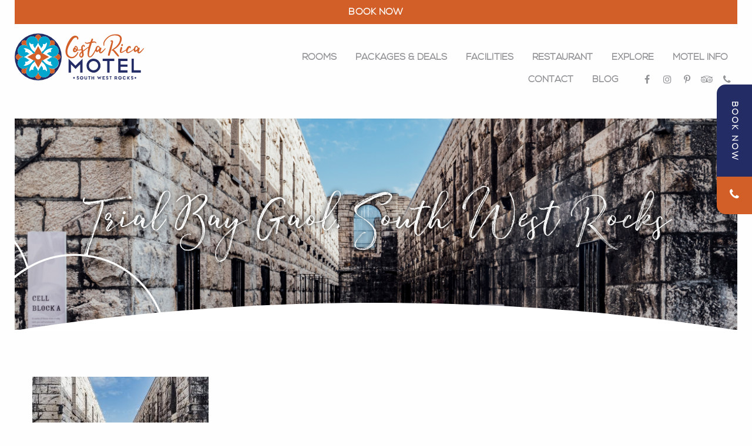

--- FILE ---
content_type: text/html; charset=UTF-8
request_url: https://costaricamotel.com.au/explore/trial-bay-gaol/trial-bay-gaol-south-west-rocks-2/
body_size: 27798
content:
<!doctype html>

  <html class="no-js"  lang="en-AU">

	<head>
		<meta charset="utf-8">
<script type="text/javascript">
/* <![CDATA[ */
var gform;gform||(document.addEventListener("gform_main_scripts_loaded",function(){gform.scriptsLoaded=!0}),document.addEventListener("gform/theme/scripts_loaded",function(){gform.themeScriptsLoaded=!0}),window.addEventListener("DOMContentLoaded",function(){gform.domLoaded=!0}),gform={domLoaded:!1,scriptsLoaded:!1,themeScriptsLoaded:!1,isFormEditor:()=>"function"==typeof InitializeEditor,callIfLoaded:function(o){return!(!gform.domLoaded||!gform.scriptsLoaded||!gform.themeScriptsLoaded&&!gform.isFormEditor()||(gform.isFormEditor()&&console.warn("The use of gform.initializeOnLoaded() is deprecated in the form editor context and will be removed in Gravity Forms 3.1."),o(),0))},initializeOnLoaded:function(o){gform.callIfLoaded(o)||(document.addEventListener("gform_main_scripts_loaded",()=>{gform.scriptsLoaded=!0,gform.callIfLoaded(o)}),document.addEventListener("gform/theme/scripts_loaded",()=>{gform.themeScriptsLoaded=!0,gform.callIfLoaded(o)}),window.addEventListener("DOMContentLoaded",()=>{gform.domLoaded=!0,gform.callIfLoaded(o)}))},hooks:{action:{},filter:{}},addAction:function(o,r,e,t){gform.addHook("action",o,r,e,t)},addFilter:function(o,r,e,t){gform.addHook("filter",o,r,e,t)},doAction:function(o){gform.doHook("action",o,arguments)},applyFilters:function(o){return gform.doHook("filter",o,arguments)},removeAction:function(o,r){gform.removeHook("action",o,r)},removeFilter:function(o,r,e){gform.removeHook("filter",o,r,e)},addHook:function(o,r,e,t,n){null==gform.hooks[o][r]&&(gform.hooks[o][r]=[]);var d=gform.hooks[o][r];null==n&&(n=r+"_"+d.length),gform.hooks[o][r].push({tag:n,callable:e,priority:t=null==t?10:t})},doHook:function(r,o,e){var t;if(e=Array.prototype.slice.call(e,1),null!=gform.hooks[r][o]&&((o=gform.hooks[r][o]).sort(function(o,r){return o.priority-r.priority}),o.forEach(function(o){"function"!=typeof(t=o.callable)&&(t=window[t]),"action"==r?t.apply(null,e):e[0]=t.apply(null,e)})),"filter"==r)return e[0]},removeHook:function(o,r,t,n){var e;null!=gform.hooks[o][r]&&(e=(e=gform.hooks[o][r]).filter(function(o,r,e){return!!(null!=n&&n!=o.tag||null!=t&&t!=o.priority)}),gform.hooks[o][r]=e)}});
/* ]]> */
</script>

		
		<!-- Force IE to use the latest rendering engine available -->
		<meta http-equiv="X-UA-Compatible" content="IE=edge">

		<!-- Mobile Meta -->
		<meta name="viewport" content="width=device-width, initial-scale=1.0">
		<meta class="foundation-mq">
		<meta name="google-site-verification" content="Y1u9WOUcMipjTC0lp3bfnhXSDHF4ZKFBX-B4G6hTkx4" />
		
		<!-- If Site Icon isn't set in customizer -->
		
		<link rel="pingback" href="https://costaricamotel.com.au/xmlrpc.php">


		<meta name='robots' content='index, follow, max-image-preview:large, max-snippet:-1, max-video-preview:-1' />

	<!-- This site is optimized with the Yoast SEO plugin v22.1 - https://yoast.com/wordpress/plugins/seo/ -->
	<title>Trial Bay Gaol, South West Rocks - Costa Rica Motel</title><link rel="preload" as="style" href="https://fonts.googleapis.com/css?family=Open%20Sans%3A400%2C700%2C600&#038;display=swap" /><link rel="stylesheet" href="https://fonts.googleapis.com/css?family=Open%20Sans%3A400%2C700%2C600&#038;display=swap" media="print" onload="this.media='all'" /><noscript><link rel="stylesheet" href="https://fonts.googleapis.com/css?family=Open%20Sans%3A400%2C700%2C600&#038;display=swap" /></noscript>
	<link rel="canonical" href="https://costaricamotel.com.au/explore/trial-bay-gaol/trial-bay-gaol-south-west-rocks-2/" />
	<meta property="og:locale" content="en_US" />
	<meta property="og:type" content="article" />
	<meta property="og:title" content="Trial Bay Gaol, South West Rocks - Costa Rica Motel" />
	<meta property="og:description" content="The historic ruins of Trial Bay Gaol, South West Rocks." />
	<meta property="og:url" content="https://costaricamotel.com.au/explore/trial-bay-gaol/trial-bay-gaol-south-west-rocks-2/" />
	<meta property="og:site_name" content="Costa Rica Motel" />
	<meta property="og:image" content="https://costaricamotel.com.au/explore/trial-bay-gaol/trial-bay-gaol-south-west-rocks-2" />
	<meta property="og:image:width" content="1024" />
	<meta property="og:image:height" content="681" />
	<meta property="og:image:type" content="image/jpeg" />
	<meta name="twitter:card" content="summary_large_image" />
	<script type="application/ld+json" class="yoast-schema-graph">{"@context":"https://schema.org","@graph":[{"@type":"WebPage","@id":"https://costaricamotel.com.au/explore/trial-bay-gaol/trial-bay-gaol-south-west-rocks-2/","url":"https://costaricamotel.com.au/explore/trial-bay-gaol/trial-bay-gaol-south-west-rocks-2/","name":"Trial Bay Gaol, South West Rocks - Costa Rica Motel","isPartOf":{"@id":"https://costaricamotel.com.au/#website"},"primaryImageOfPage":{"@id":"https://costaricamotel.com.au/explore/trial-bay-gaol/trial-bay-gaol-south-west-rocks-2/#primaryimage"},"image":{"@id":"https://costaricamotel.com.au/explore/trial-bay-gaol/trial-bay-gaol-south-west-rocks-2/#primaryimage"},"thumbnailUrl":"https://costaricamotel.com.au/wp-content/uploads/2018/01/174329-56.jpg-2.jpg","datePublished":"2020-11-09T00:39:24+00:00","dateModified":"2020-11-09T00:39:24+00:00","breadcrumb":{"@id":"https://costaricamotel.com.au/explore/trial-bay-gaol/trial-bay-gaol-south-west-rocks-2/#breadcrumb"},"inLanguage":"en-AU","potentialAction":[{"@type":"ReadAction","target":["https://costaricamotel.com.au/explore/trial-bay-gaol/trial-bay-gaol-south-west-rocks-2/"]}]},{"@type":"ImageObject","inLanguage":"en-AU","@id":"https://costaricamotel.com.au/explore/trial-bay-gaol/trial-bay-gaol-south-west-rocks-2/#primaryimage","url":"https://costaricamotel.com.au/wp-content/uploads/2018/01/174329-56.jpg-2.jpg","contentUrl":"https://costaricamotel.com.au/wp-content/uploads/2018/01/174329-56.jpg-2.jpg","width":5000,"height":3327,"caption":"The historic ruins of Trial Bay Gaol, South West Rocks."},{"@type":"BreadcrumbList","@id":"https://costaricamotel.com.au/explore/trial-bay-gaol/trial-bay-gaol-south-west-rocks-2/#breadcrumb","itemListElement":[{"@type":"ListItem","position":1,"name":"Home","item":"https://costaricamotel.com.au/"},{"@type":"ListItem","position":2,"name":"Trial Bay Gaol","item":"https://costaricamotel.com.au/explore/trial-bay-gaol/"},{"@type":"ListItem","position":3,"name":"Trial Bay Gaol, South West Rocks"}]},{"@type":"WebSite","@id":"https://costaricamotel.com.au/#website","url":"https://costaricamotel.com.au/","name":"Costa Rica Motel","description":"","potentialAction":[{"@type":"SearchAction","target":{"@type":"EntryPoint","urlTemplate":"https://costaricamotel.com.au/?s={search_term_string}"},"query-input":"required name=search_term_string"}],"inLanguage":"en-AU"}]}</script>
	<!-- / Yoast SEO plugin. -->


<link rel='dns-prefetch' href='//www.google.com' />
<link rel='dns-prefetch' href='//maps.googleapis.com' />
<link rel='dns-prefetch' href='//maxcdn.bootstrapcdn.com' />
<link rel='dns-prefetch' href='//fonts.googleapis.com' />
<link href='https://fonts.gstatic.com' crossorigin rel='preconnect' />
<link rel="alternate" type="application/rss+xml" title="Costa Rica Motel &raquo; Feed" href="https://costaricamotel.com.au/feed/" />
<link rel="alternate" type="application/rss+xml" title="Costa Rica Motel &raquo; Comments Feed" href="https://costaricamotel.com.au/comments/feed/" />
<link rel="alternate" type="application/rss+xml" title="Costa Rica Motel &raquo; Trial Bay Gaol, South West Rocks Comments Feed" href="https://costaricamotel.com.au/explore/trial-bay-gaol/trial-bay-gaol-south-west-rocks-2/feed/" />
		<!-- This site uses the Google Analytics by ExactMetrics plugin v7.24.4 - Using Analytics tracking - https://www.exactmetrics.com/ -->
		<!-- Note: ExactMetrics is not currently configured on this site. The site owner needs to authenticate with Google Analytics in the ExactMetrics settings panel. -->
					<!-- No tracking code set -->
				<!-- / Google Analytics by ExactMetrics -->
		<style id='wp-emoji-styles-inline-css' type='text/css'>

	img.wp-smiley, img.emoji {
		display: inline !important;
		border: none !important;
		box-shadow: none !important;
		height: 1em !important;
		width: 1em !important;
		margin: 0 0.07em !important;
		vertical-align: -0.1em !important;
		background: none !important;
		padding: 0 !important;
	}
</style>
<link rel='stylesheet' id='wp-block-library-css' href='https://costaricamotel.com.au/wp-includes/css/dist/block-library/style.min.css?ver=8c23f6ab1098df627a9788e5d784cc3b' type='text/css' media='all' />
<style id='classic-theme-styles-inline-css' type='text/css'>
/*! This file is auto-generated */
.wp-block-button__link{color:#fff;background-color:#32373c;border-radius:9999px;box-shadow:none;text-decoration:none;padding:calc(.667em + 2px) calc(1.333em + 2px);font-size:1.125em}.wp-block-file__button{background:#32373c;color:#fff;text-decoration:none}
</style>
<style id='global-styles-inline-css' type='text/css'>
body{--wp--preset--color--black: #000000;--wp--preset--color--cyan-bluish-gray: #abb8c3;--wp--preset--color--white: #ffffff;--wp--preset--color--pale-pink: #f78da7;--wp--preset--color--vivid-red: #cf2e2e;--wp--preset--color--luminous-vivid-orange: #ff6900;--wp--preset--color--luminous-vivid-amber: #fcb900;--wp--preset--color--light-green-cyan: #7bdcb5;--wp--preset--color--vivid-green-cyan: #00d084;--wp--preset--color--pale-cyan-blue: #8ed1fc;--wp--preset--color--vivid-cyan-blue: #0693e3;--wp--preset--color--vivid-purple: #9b51e0;--wp--preset--gradient--vivid-cyan-blue-to-vivid-purple: linear-gradient(135deg,rgba(6,147,227,1) 0%,rgb(155,81,224) 100%);--wp--preset--gradient--light-green-cyan-to-vivid-green-cyan: linear-gradient(135deg,rgb(122,220,180) 0%,rgb(0,208,130) 100%);--wp--preset--gradient--luminous-vivid-amber-to-luminous-vivid-orange: linear-gradient(135deg,rgba(252,185,0,1) 0%,rgba(255,105,0,1) 100%);--wp--preset--gradient--luminous-vivid-orange-to-vivid-red: linear-gradient(135deg,rgba(255,105,0,1) 0%,rgb(207,46,46) 100%);--wp--preset--gradient--very-light-gray-to-cyan-bluish-gray: linear-gradient(135deg,rgb(238,238,238) 0%,rgb(169,184,195) 100%);--wp--preset--gradient--cool-to-warm-spectrum: linear-gradient(135deg,rgb(74,234,220) 0%,rgb(151,120,209) 20%,rgb(207,42,186) 40%,rgb(238,44,130) 60%,rgb(251,105,98) 80%,rgb(254,248,76) 100%);--wp--preset--gradient--blush-light-purple: linear-gradient(135deg,rgb(255,206,236) 0%,rgb(152,150,240) 100%);--wp--preset--gradient--blush-bordeaux: linear-gradient(135deg,rgb(254,205,165) 0%,rgb(254,45,45) 50%,rgb(107,0,62) 100%);--wp--preset--gradient--luminous-dusk: linear-gradient(135deg,rgb(255,203,112) 0%,rgb(199,81,192) 50%,rgb(65,88,208) 100%);--wp--preset--gradient--pale-ocean: linear-gradient(135deg,rgb(255,245,203) 0%,rgb(182,227,212) 50%,rgb(51,167,181) 100%);--wp--preset--gradient--electric-grass: linear-gradient(135deg,rgb(202,248,128) 0%,rgb(113,206,126) 100%);--wp--preset--gradient--midnight: linear-gradient(135deg,rgb(2,3,129) 0%,rgb(40,116,252) 100%);--wp--preset--font-size--small: 13px;--wp--preset--font-size--medium: 20px;--wp--preset--font-size--large: 36px;--wp--preset--font-size--x-large: 42px;--wp--preset--spacing--20: 0.44rem;--wp--preset--spacing--30: 0.67rem;--wp--preset--spacing--40: 1rem;--wp--preset--spacing--50: 1.5rem;--wp--preset--spacing--60: 2.25rem;--wp--preset--spacing--70: 3.38rem;--wp--preset--spacing--80: 5.06rem;--wp--preset--shadow--natural: 6px 6px 9px rgba(0, 0, 0, 0.2);--wp--preset--shadow--deep: 12px 12px 50px rgba(0, 0, 0, 0.4);--wp--preset--shadow--sharp: 6px 6px 0px rgba(0, 0, 0, 0.2);--wp--preset--shadow--outlined: 6px 6px 0px -3px rgba(255, 255, 255, 1), 6px 6px rgba(0, 0, 0, 1);--wp--preset--shadow--crisp: 6px 6px 0px rgba(0, 0, 0, 1);}:where(.is-layout-flex){gap: 0.5em;}:where(.is-layout-grid){gap: 0.5em;}body .is-layout-flow > .alignleft{float: left;margin-inline-start: 0;margin-inline-end: 2em;}body .is-layout-flow > .alignright{float: right;margin-inline-start: 2em;margin-inline-end: 0;}body .is-layout-flow > .aligncenter{margin-left: auto !important;margin-right: auto !important;}body .is-layout-constrained > .alignleft{float: left;margin-inline-start: 0;margin-inline-end: 2em;}body .is-layout-constrained > .alignright{float: right;margin-inline-start: 2em;margin-inline-end: 0;}body .is-layout-constrained > .aligncenter{margin-left: auto !important;margin-right: auto !important;}body .is-layout-constrained > :where(:not(.alignleft):not(.alignright):not(.alignfull)){max-width: var(--wp--style--global--content-size);margin-left: auto !important;margin-right: auto !important;}body .is-layout-constrained > .alignwide{max-width: var(--wp--style--global--wide-size);}body .is-layout-flex{display: flex;}body .is-layout-flex{flex-wrap: wrap;align-items: center;}body .is-layout-flex > *{margin: 0;}body .is-layout-grid{display: grid;}body .is-layout-grid > *{margin: 0;}:where(.wp-block-columns.is-layout-flex){gap: 2em;}:where(.wp-block-columns.is-layout-grid){gap: 2em;}:where(.wp-block-post-template.is-layout-flex){gap: 1.25em;}:where(.wp-block-post-template.is-layout-grid){gap: 1.25em;}.has-black-color{color: var(--wp--preset--color--black) !important;}.has-cyan-bluish-gray-color{color: var(--wp--preset--color--cyan-bluish-gray) !important;}.has-white-color{color: var(--wp--preset--color--white) !important;}.has-pale-pink-color{color: var(--wp--preset--color--pale-pink) !important;}.has-vivid-red-color{color: var(--wp--preset--color--vivid-red) !important;}.has-luminous-vivid-orange-color{color: var(--wp--preset--color--luminous-vivid-orange) !important;}.has-luminous-vivid-amber-color{color: var(--wp--preset--color--luminous-vivid-amber) !important;}.has-light-green-cyan-color{color: var(--wp--preset--color--light-green-cyan) !important;}.has-vivid-green-cyan-color{color: var(--wp--preset--color--vivid-green-cyan) !important;}.has-pale-cyan-blue-color{color: var(--wp--preset--color--pale-cyan-blue) !important;}.has-vivid-cyan-blue-color{color: var(--wp--preset--color--vivid-cyan-blue) !important;}.has-vivid-purple-color{color: var(--wp--preset--color--vivid-purple) !important;}.has-black-background-color{background-color: var(--wp--preset--color--black) !important;}.has-cyan-bluish-gray-background-color{background-color: var(--wp--preset--color--cyan-bluish-gray) !important;}.has-white-background-color{background-color: var(--wp--preset--color--white) !important;}.has-pale-pink-background-color{background-color: var(--wp--preset--color--pale-pink) !important;}.has-vivid-red-background-color{background-color: var(--wp--preset--color--vivid-red) !important;}.has-luminous-vivid-orange-background-color{background-color: var(--wp--preset--color--luminous-vivid-orange) !important;}.has-luminous-vivid-amber-background-color{background-color: var(--wp--preset--color--luminous-vivid-amber) !important;}.has-light-green-cyan-background-color{background-color: var(--wp--preset--color--light-green-cyan) !important;}.has-vivid-green-cyan-background-color{background-color: var(--wp--preset--color--vivid-green-cyan) !important;}.has-pale-cyan-blue-background-color{background-color: var(--wp--preset--color--pale-cyan-blue) !important;}.has-vivid-cyan-blue-background-color{background-color: var(--wp--preset--color--vivid-cyan-blue) !important;}.has-vivid-purple-background-color{background-color: var(--wp--preset--color--vivid-purple) !important;}.has-black-border-color{border-color: var(--wp--preset--color--black) !important;}.has-cyan-bluish-gray-border-color{border-color: var(--wp--preset--color--cyan-bluish-gray) !important;}.has-white-border-color{border-color: var(--wp--preset--color--white) !important;}.has-pale-pink-border-color{border-color: var(--wp--preset--color--pale-pink) !important;}.has-vivid-red-border-color{border-color: var(--wp--preset--color--vivid-red) !important;}.has-luminous-vivid-orange-border-color{border-color: var(--wp--preset--color--luminous-vivid-orange) !important;}.has-luminous-vivid-amber-border-color{border-color: var(--wp--preset--color--luminous-vivid-amber) !important;}.has-light-green-cyan-border-color{border-color: var(--wp--preset--color--light-green-cyan) !important;}.has-vivid-green-cyan-border-color{border-color: var(--wp--preset--color--vivid-green-cyan) !important;}.has-pale-cyan-blue-border-color{border-color: var(--wp--preset--color--pale-cyan-blue) !important;}.has-vivid-cyan-blue-border-color{border-color: var(--wp--preset--color--vivid-cyan-blue) !important;}.has-vivid-purple-border-color{border-color: var(--wp--preset--color--vivid-purple) !important;}.has-vivid-cyan-blue-to-vivid-purple-gradient-background{background: var(--wp--preset--gradient--vivid-cyan-blue-to-vivid-purple) !important;}.has-light-green-cyan-to-vivid-green-cyan-gradient-background{background: var(--wp--preset--gradient--light-green-cyan-to-vivid-green-cyan) !important;}.has-luminous-vivid-amber-to-luminous-vivid-orange-gradient-background{background: var(--wp--preset--gradient--luminous-vivid-amber-to-luminous-vivid-orange) !important;}.has-luminous-vivid-orange-to-vivid-red-gradient-background{background: var(--wp--preset--gradient--luminous-vivid-orange-to-vivid-red) !important;}.has-very-light-gray-to-cyan-bluish-gray-gradient-background{background: var(--wp--preset--gradient--very-light-gray-to-cyan-bluish-gray) !important;}.has-cool-to-warm-spectrum-gradient-background{background: var(--wp--preset--gradient--cool-to-warm-spectrum) !important;}.has-blush-light-purple-gradient-background{background: var(--wp--preset--gradient--blush-light-purple) !important;}.has-blush-bordeaux-gradient-background{background: var(--wp--preset--gradient--blush-bordeaux) !important;}.has-luminous-dusk-gradient-background{background: var(--wp--preset--gradient--luminous-dusk) !important;}.has-pale-ocean-gradient-background{background: var(--wp--preset--gradient--pale-ocean) !important;}.has-electric-grass-gradient-background{background: var(--wp--preset--gradient--electric-grass) !important;}.has-midnight-gradient-background{background: var(--wp--preset--gradient--midnight) !important;}.has-small-font-size{font-size: var(--wp--preset--font-size--small) !important;}.has-medium-font-size{font-size: var(--wp--preset--font-size--medium) !important;}.has-large-font-size{font-size: var(--wp--preset--font-size--large) !important;}.has-x-large-font-size{font-size: var(--wp--preset--font-size--x-large) !important;}
.wp-block-navigation a:where(:not(.wp-element-button)){color: inherit;}
:where(.wp-block-post-template.is-layout-flex){gap: 1.25em;}:where(.wp-block-post-template.is-layout-grid){gap: 1.25em;}
:where(.wp-block-columns.is-layout-flex){gap: 2em;}:where(.wp-block-columns.is-layout-grid){gap: 2em;}
.wp-block-pullquote{font-size: 1.5em;line-height: 1.6;}
</style>
<link data-minify="1" rel='stylesheet' id='sb_instagram_styles-css' href='https://costaricamotel.com.au/wp-content/cache/min/1/wp-content/plugins/instagram-feed-pro/css/sb-instagram.css?ver=1734570901' type='text/css' media='all' />
<link data-minify="1" rel='stylesheet' id='sbi-font-awesome-css' href='https://costaricamotel.com.au/wp-content/cache/min/1/font-awesome/4.6.0/css/font-awesome.min.css?ver=1734570902' type='text/css' media='all' />

<!--[if lt IE 9]>
<link rel='stylesheet' id='vc_lte_ie9-css' href='https://costaricamotel.com.au/wp-content/plugins/js_composer/assets/css/vc_lte_ie9.min.css?ver=6.0.5' type='text/css' media='screen' />
<![endif]-->
<link data-minify="1" rel='stylesheet' id='bsf-Defaults-css' href='https://costaricamotel.com.au/wp-content/cache/min/1/wp-content/uploads/smile_fonts/Defaults/Defaults.css?ver=1734570902' type='text/css' media='all' />
<link data-minify="1" rel='stylesheet' id='framework-theme-style-css' href='https://costaricamotel.com.au/wp-content/cache/min/1/wp-content/themes/coast-framework/assets/dist/styles/main.min.css?ver=1734570902' type='text/css' media='all' />
<link data-minify="1" rel='stylesheet' id='raw-css-file-css' href='https://costaricamotel.com.au/wp-content/cache/min/1/wp-content/themes/coast-framework/style.css?ver=1734570902' type='text/css' media='all' />
<style id='rocket-lazyload-inline-css' type='text/css'>
.rll-youtube-player{position:relative;padding-bottom:56.23%;height:0;overflow:hidden;max-width:100%;}.rll-youtube-player:focus-within{outline: 2px solid currentColor;outline-offset: 5px;}.rll-youtube-player iframe{position:absolute;top:0;left:0;width:100%;height:100%;z-index:100;background:0 0}.rll-youtube-player img{bottom:0;display:block;left:0;margin:auto;max-width:100%;width:100%;position:absolute;right:0;top:0;border:none;height:auto;-webkit-transition:.4s all;-moz-transition:.4s all;transition:.4s all}.rll-youtube-player img:hover{-webkit-filter:brightness(75%)}.rll-youtube-player .play{height:100%;width:100%;left:0;top:0;position:absolute;background:url(https://costaricamotel.com.au/wp-content/plugins/wp-rocket/assets/img/youtube.png) no-repeat center;background-color: transparent !important;cursor:pointer;border:none;}
</style>


<link rel="https://api.w.org/" href="https://costaricamotel.com.au/wp-json/" /><link rel="alternate" type="application/json" href="https://costaricamotel.com.au/wp-json/wp/v2/media/1632" /><link rel='shortlink' href='https://costaricamotel.com.au/?p=1632' />
<link rel="alternate" type="application/json+oembed" href="https://costaricamotel.com.au/wp-json/oembed/1.0/embed?url=https%3A%2F%2Fcostaricamotel.com.au%2Fexplore%2Ftrial-bay-gaol%2Ftrial-bay-gaol-south-west-rocks-2%2F" />
<link rel="alternate" type="text/xml+oembed" href="https://costaricamotel.com.au/wp-json/oembed/1.0/embed?url=https%3A%2F%2Fcostaricamotel.com.au%2Fexplore%2Ftrial-bay-gaol%2Ftrial-bay-gaol-south-west-rocks-2%2F&#038;format=xml" />
<meta name="generator" content="Powered by WPBakery Page Builder - drag and drop page builder for WordPress."/>
<link rel="icon" href="https://costaricamotel.com.au/wp-content/uploads/2018/02/favicon-125x125.png" sizes="32x32" />
<link rel="icon" href="https://costaricamotel.com.au/wp-content/uploads/2018/02/favicon-300x300.png" sizes="192x192" />
<link rel="apple-touch-icon" href="https://costaricamotel.com.au/wp-content/uploads/2018/02/favicon-300x300.png" />
<meta name="msapplication-TileImage" content="https://costaricamotel.com.au/wp-content/uploads/2018/02/favicon-300x300.png" />
<noscript><style> .wpb_animate_when_almost_visible { opacity: 1; }</style></noscript><noscript><style id="rocket-lazyload-nojs-css">.rll-youtube-player, [data-lazy-src]{display:none !important;}</style></noscript>
		<!-- Global site tag (gtag.js) - Google Analytics -->
		<script async src="https://www.googletagmanager.com/gtag/js?id=UA-115564894-1"></script>
		<script>
		  window.dataLayer = window.dataLayer || [];
		  function gtag(){dataLayer.push(arguments);}
		  gtag('js', new Date());
		
		  gtag('config', 'UA-115564894-1');
		</script>


	</head>
		
	<!-- Uncomment this line if using the Off-Canvas Menu --> 
		
	<body class="attachment attachment-template-default single single-attachment postid-1632 attachmentid-1632 attachment-jpeg wpb-js-composer js-comp-ver-6.0.5 vc_responsive">

		<div class="off-canvas-wrapper ">
			
			<div class="off-canvas-wrapper-inner" data-off-canvas-wrapper>	
				
				<div class="off-canvas-content" data-off-canvas-content>
					<ul class="following-cart-bar">
  <li><a href="https://hotels.cloudbeds.com/reservation/Q4yAQI" target="_blank" class="cart_right_canvas_btn"><span>Book Now</span></a></li>
  <li><a href="tel: (02) 6566 6400" class="cart_member" rel="noopener noreferrer"><i class="fa fa-phone "></i></a></li>
</ul>					
						 <header class="header" role="banner" data-equalizer>
	<div data-sticky-container class="">
<div class="header_skeleton right-social   has-notification" id="top-bar-menu" data-sticky data-margin-top="0" style="width:100%;" data-margin-bottom="0" >

												<a href="https://costaricamotel.com.au/accommodation-south-west-rocks/" class="header__notification_bar header__notification_bar-info">
				
									<p class="header__notification-title">BOOK NOW</p>
				
									</a>
							
			<div class="grid-container full">
				<div class="grid-x grid-margin-x row-logo columns small-collapse">

					<div class="small-6 medium-6 large-4 cell column-logo">
												<a class="logo" href="https://costaricamotel.com.au" title="Costa Rica Motel"><svg xmlns="http://www.w3.org/2000/svg" viewBox="0 0 240.12 87.3"><defs><style>.cls-1{fill:#232c65}.cls-2{fill:#00a6ce}.cls-3{fill:#d25f27}.cls-4{fill:#fff}</style></defs><title>logo-costa-rica</title><g id="Layer_2" data-name="Layer 2"><g id="Layer_2-2" data-name="Layer 2"><path class="cls-1" d="M43.65 0A43.65 43.65 0 1 0 87.3 43.65 43.65 43.65 0 0 0 43.65 0zM84 46.75c-.85 1.44-3.07 2.26-3.91 2.53a11.09 11.09 0 0 1-6.64 16.35c.44.87 1.3 2.88.9 4.42-.52 2-1.21 3.17-.92 3.46-.29-.29-1.44.4-3.46.92-1.62.42-3.76-.57-4.55-1a11.09 11.09 0 0 1-16.25 6.81c-.3.9-1.11 3-2.5 3.81-1.79 1.06-3.1 1.39-3.1 1.79 0-.41-1.3-.73-3.1-1.79-1.47-.83-2.27-3.05-2.53-3.91a11.09 11.09 0 0 1-16.27-6.66c-.83.42-2.91 1.35-4.49.94-2-.52-3.17-1.21-3.46-.92.29-.29-.4-1.44-.92-3.46-.43-1.68.64-3.91 1-4.62A11.09 11.09 0 0 1 7 49.25c-.89-.29-3-1.1-3.83-2.51-1.06-1.79-1.39-3.1-1.79-3.1.41 0 .73-1.3 1.79-3.1.9-1.52 3.31-2.35 4-2.57a11.1 11.1 0 0 1 6.55-16.27c-.43-.86-1.32-2.89-.92-4.45.52-2 1.21-3.17.92-3.46.29.29 1.44-.4 3.46-.92 1.71-.44 4 .68 4.67 1A11.1 11.1 0 0 1 38 7c.32-1 1.13-3 2.48-3.78 1.79-1.06 3.1-1.39 3.1-1.79 0 .41 1.3.73 3.1 1.79 1.5.89 2.33 3.25 2.56 4a11.09 11.09 0 0 1 16.37 6.53c.9-.44 2.86-1.27 4.37-.88 2 .52 3.17 1.21 3.46.92-.29.29.4 1.44.92 3.46.42 1.65-.6 3.85-1 4.59a11.09 11.09 0 0 1 6.92 16.24c.95.32 2.93 1.13 3.72 2.47 1.06 1.79 1.39 3.1 1.79 3.1-.39 0-.72 1.35-1.79 3.1z"/><path class="cls-2" d="M78.39 47.06a11.07 11.07 0 0 0-8.08-3.24v-.1h.31a11.11 11.11 0 1 0-8-18.84l-.07-.07.2-.18a11.11 11.11 0 1 0-19-7.79h-.09v-.16a11.11 11.11 0 1 0-19 7.83l-.06.06a11.11 11.11 0 1 0-7.95 19v.09a11.11 11.11 0 1 0 7.82 19l.06.06a11.11 11.11 0 1 0 19 7.8h.09v.15a11.11 11.11 0 1 0 18.85-8l.07-.07.18.19a11.11 11.11 0 0 0 15.67-15.73zm-13 12.17a23.63 23.63 0 0 1-12.78-9.47 4.75 4.75 0 0 1-2.61.14 4.65 4.65 0 0 1-.13 2.77 23.63 23.63 0 0 1 9.43 12.74c.82 3.42 0 5.22 0 5.22-.82-3-4.16-4.32-5.46-3.18s-1.14-.24-1-2-3.1-5.62-3.91-6-.08 1.06-.16 1.55a24.13 24.13 0 0 1-2.93 4.32 14.43 14.43 0 0 0-2.14 4.42l-.06.23s-.05-.21-.16-.55a14.17 14.17 0 0 0-2-4.1A24.12 24.12 0 0 1 38.51 61c-.08-.49.65-2-.16-1.55s-4.08 4.32-3.91 6 .33 3.1-1 2-4.65.16-5.46 3.18c0 0-.82-1.79 0-5.22a23.61 23.61 0 0 1 9.54-12.83A4.76 4.76 0 0 1 37.4 50a4.67 4.67 0 0 1-2.79-.13 23.62 23.62 0 0 1-12.8 9.5c-3.42.82-5.22 0-5.22 0 3-.82 4.32-4.16 3.18-5.46s.24-1.14 2-1 5.62-3.1 6-3.91-1.06-.08-1.55-.16a24.12 24.12 0 0 1-4.32-2.93 14.43 14.43 0 0 0-4.42-2.14l-.23-.06.55-.16a14.17 14.17 0 0 0 4.1-2 24.12 24.12 0 0 1 4.32-2.93c.49-.08 2 .65 1.55-.16s-4.32-4.08-6-3.91-3.1.33-2-1-.16-4.65-3.18-5.46c0 0 1.79-.82 5.22 0a23.62 23.62 0 0 1 12.8 9.5 4.83 4.83 0 0 1 2.68-.16 4.6 4.6 0 0 1 .11-2.69 23.61 23.61 0 0 1-9.54-12.83c-.82-3.42 0-5.22 0-5.22.82 3 4.16 4.32 5.46 3.18s1.14.24 1 2 3.1 5.62 3.91 6 .08-1.06.16-1.55A24.12 24.12 0 0 1 41.31 22a14.43 14.43 0 0 0 2.14-4.42l.06-.23s.05.21.16.55a14.17 14.17 0 0 0 2 4.1 24.12 24.12 0 0 1 2.93 4.32c.08.49-.65 2 .16 1.55s4.08-4.32 3.91-6-.33-3.1 1-2 4.65-.16 5.46-3.18c0 0 .82 1.79 0 5.22a23.63 23.63 0 0 1-9.42 12.75 4.82 4.82 0 0 1 .16 2.66 4.59 4.59 0 0 1 2.67.1 23.63 23.63 0 0 1 12.78-9.47c3.42-.82 5.22 0 5.22 0-3 .82-4.32 4.16-3.18 5.46s-.24 1.14-2 1-5.62 3.1-6 3.91 1.06.08 1.55.16a24.13 24.13 0 0 1 4.32 2.93 14.43 14.43 0 0 0 4.42 2.14l.23.06-.55.16a14.17 14.17 0 0 0-4.1 2 24.12 24.12 0 0 1-4.32 2.93c-.49.08-2-.65-1.55.16s4.32 4.08 6 3.91 3.1-.33 2 1 .16 4.65 3.18 5.46c.02 0-1.77.77-5.2 0z"/><path class="cls-3" d="M43.72 16.67v.16h.09a11 11 0 0 1 5.43-9.61c-.23-.75-1.06-3.12-2.56-4-1.79-1.06-3.1-1.39-3.1-1.79 0 .41-1.3.73-3.1 1.79C39.13 4 38.32 6 38 7a11.11 11.11 0 0 1 5.72 9.67zm-19.1 7.86l.06-.06a11 11 0 0 1-2.86-10.59c-.66-.35-3-1.47-4.67-1-2 .52-3.17 1.21-3.46.92.29.29-.4 1.44-.92 3.46-.4 1.55.49 3.59.92 4.45a11.1 11.1 0 0 1 10.93 2.82zm-7.95 18.96A11 11 0 0 1 7.18 38c-.72.22-3.13 1.05-4 2.57-1.06 1.79-1.39 3.1-1.79 3.1.41 0 .73 1.3 1.79 3.1C4 48.15 6.1 49 7 49.25a11.1 11.1 0 0 1 9.68-5.67s-.01-.06-.01-.09zm0 22.32a11.09 11.09 0 0 1-2.86-.38c-.37.71-1.44 2.95-1 4.62.52 2 1.21 3.17.92 3.46.29-.29 1.44.4 3.46.92 1.58.41 3.66-.52 4.49-.94a11.1 11.1 0 0 1 2.85-10.81l-.06-.06a11.08 11.08 0 0 1-7.8 3.19zm26.91 4.82v-.15h-.09a11 11 0 0 1-5.55 9.67c.26.82 1.08 3.07 2.54 3.93 1.79 1.06 3.1 1.39 3.1 1.79 0-.41 1.3-.73 3.1-1.79 1.39-.82 2.2-2.91 2.5-3.81a11.1 11.1 0 0 1-5.6-9.64zm19.1-7.86l-.18-.19-.07.07a11 11 0 0 1 3 10.8c.79.41 2.93 1.39 4.55 1 2-.52 3.17-1.21 3.46-.92-.29-.29.4-1.44.92-3.46.39-1.53-.47-3.54-.9-4.42a11.1 11.1 0 0 1-10.78-2.88zM84 40.55c-.79-1.34-2.78-2.15-3.72-2.47a11.1 11.1 0 0 1-9.66 5.64h-.31v.1a11 11 0 0 1 9.78 5.47c.84-.27 3.06-1.09 3.91-2.53 1.06-1.79 1.39-3.1 1.79-3.1-.39-.01-.72-1.31-1.79-3.11zM70.63 21.49a11.1 11.1 0 0 1 2.74.35c.39-.75 1.42-2.94 1-4.59-.52-2-1.21-3.17-.92-3.46-.29.29-1.44-.4-3.46-.92-1.51-.39-3.47.44-4.37.88a11.1 11.1 0 0 1-2.83 10.87l-.2.18.07.07a11.08 11.08 0 0 1 7.97-3.38zM55.75 38.88a12.56 12.56 0 0 0-3.19-1.49 4.59 4.59 0 0 0-2.67-.1 4.82 4.82 0 0 0-.16-2.66 12.74 12.74 0 0 0-1.46-3.09A93.63 93.63 0 0 1 43.58 23l-.06.13a94.38 94.38 0 0 1-4.62 8.4 12.6 12.6 0 0 0-1.48 3.17 4.6 4.6 0 0 0-.11 2.69 4.83 4.83 0 0 0-2.68.16A12.79 12.79 0 0 0 31.55 39 93.6 93.6 0 0 1 23 43.71a93.61 93.61 0 0 1 8.55 4.7 12.81 12.81 0 0 0 3.07 1.45 4.67 4.67 0 0 0 2.78.14 4.76 4.76 0 0 0 .14 2.58A12.58 12.58 0 0 0 39 55.75a94.38 94.38 0 0 1 4.62 8.4l.06.13a93.65 93.65 0 0 1 4.7-8.56 12.78 12.78 0 0 0 1.46-3.09A4.65 4.65 0 0 0 50 49.9a4.75 4.75 0 0 0 2.56-.13 12.54 12.54 0 0 0 3.19-1.48 93.63 93.63 0 0 1 8.56-4.7 93.63 93.63 0 0 1-8.56-4.71zm-12.1 9.4a4.63 4.63 0 1 1 4.63-4.63 4.63 4.63 0 0 1-4.63 4.63z"/><path class="cls-4" d="M37.4 34.71a12.6 12.6 0 0 1 1.48-3.17 94.38 94.38 0 0 0 4.62-8.4l.06-.13a93.63 93.63 0 0 0 4.7 8.56 12.74 12.74 0 0 1 1.46 3.09 23.63 23.63 0 0 0 9.42-12.75c.82-3.42 0-5.22 0-5.22-.82 3-4.16 4.32-5.46 3.18s-1.14.24-1 2-3.1 5.62-3.91 6-.08-1.06-.16-1.55a24.12 24.12 0 0 0-2.9-4.32 14.17 14.17 0 0 1-2-4.1l-.2-.36a14.43 14.43 0 0 1-2.2 4.46 24.12 24.12 0 0 0-2.93 4.32c-.08.49.65 2-.16 1.55s-4.08-4.32-3.91-6 .33-3.1-1-2-4.65-.16-5.46-3.18c0 0-.82 1.79 0 5.22a23.61 23.61 0 0 0 9.55 12.8zm29.98 19.06c1.14-1.3-.24-1.14-2-1s-5.62-3.1-6-3.91 1.06-.08 1.55-.16a24.12 24.12 0 0 0 4.32-2.93 14.17 14.17 0 0 1 4.1-2l.36-.2a14.43 14.43 0 0 1-4.42-2.14 24.13 24.13 0 0 0-4.32-2.93c-.49-.08-2 .65-1.55-.16s4.32-4.08 6-3.91 3.1.33 2-1 .16-4.65 3.18-5.46c0 0-1.79-.82-5.22 0a23.63 23.63 0 0 0-12.81 9.43 12.56 12.56 0 0 1 3.19 1.49 93.63 93.63 0 0 0 8.56 4.7 93.63 93.63 0 0 0-8.56 4.7 12.54 12.54 0 0 1-3.19 1.48 23.63 23.63 0 0 0 12.78 9.47c3.42.82 5.22 0 5.22 0-3.03-.82-4.33-4.17-3.19-5.47zm-17.5-1.11a12.78 12.78 0 0 1-1.46 3.09 93.65 93.65 0 0 0-4.7 8.56l-.06-.13A94.38 94.38 0 0 0 39 55.75a12.58 12.58 0 0 1-1.48-3.17A23.61 23.61 0 0 0 28 65.41c-.82 3.42 0 5.22 0 5.22.82-3 4.16-4.32 5.46-3.18s1.14-.24 1-2 3.1-5.62 3.91-6 .08 1.06.16 1.55a24.12 24.12 0 0 0 2.93 4.32 14.17 14.17 0 0 1 2 4.1l.2.36a14.43 14.43 0 0 1 2.14-4.42A24.13 24.13 0 0 0 48.78 61c.08-.49-.65-2 .16-1.55s4.08 4.32 3.91 6-.33 3.1 1 2 4.65.16 5.46 3.18c0 0 .82-1.79 0-5.22a23.63 23.63 0 0 0-9.43-12.75zm-15.26-2.79a12.81 12.81 0 0 1-3.07-1.45 93.61 93.61 0 0 0-8.55-4.7A93.6 93.6 0 0 0 31.55 39a12.79 12.79 0 0 1 3.07-1.45 23.62 23.62 0 0 0-12.8-9.5c-3.42-.82-5.22 0-5.22 0 3 .82 4.32 4.16 3.18 5.46s.24 1.14 2 1 5.62 3.1 6 3.91-1.06.08-1.55.16a24.12 24.12 0 0 0-4.32 2.93 14.17 14.17 0 0 1-4.1 2l-.36.2a14.43 14.43 0 0 1 4.42 2.14 24.12 24.12 0 0 0 4.32 2.93c.49.08 2-.65 1.55.16s-4.32 4.08-6 3.91-3.1-.33-2 1-.16 4.65-3.18 5.46c0 0 1.79.82 5.22 0a23.62 23.62 0 0 0 12.84-9.44z"/><circle class="cls-4" cx="43.65" cy="43.65" r="4.63"/><path class="cls-1" d="M119.25 83.1a1.83 1.83 0 0 1 0 1.69 2.31 2.31 0 0 1-2.43.91 2.34 2.34 0 0 1-1.69-1.49l1.08-.39a1.16 1.16 0 0 0 1.1.78h.07a.8.8 0 0 0 .68-.29.74.74 0 0 0 .07-.63 1 1 0 0 0-.78-.52 2.31 2.31 0 0 1-1.69-.9 1.73 1.73 0 0 1-.29-1.38 1.78 1.78 0 0 1 .72-1.07 2.42 2.42 0 0 1 1.4-.39 2.16 2.16 0 0 1 2.11 1.6l-1.1.36a1.22 1.22 0 0 0-1-.78.75.75 0 0 0-.8.43c-.2.59.4.92.91 1a2.23 2.23 0 0 1 1.64 1.07zm2.12-.46a3.07 3.07 0 1 1 3.07 3.12 3.1 3.1 0 0 1-3.07-3.12zm1.31 0a1.76 1.76 0 1 0 1.76-1.83 1.8 1.8 0 0 0-1.76 1.83zm9.46 3.11a2.28 2.28 0 0 1-2.45-2.47v-3.71H131v3.71a1.17 1.17 0 1 0 2.33 0v-3.71h1.29v3.71a2.28 2.28 0 0 1-2.48 2.47zm8.55-5.06h-1.32v5h-1.29v-5h-1.33v-1.12h3.94zm6.9-1.12v6.1h-1.29v-2.4H144v2.4h-1.29v-6.1H144v2.59h2.34v-2.59zm13.58 0l-2.59 6.1-1.42-3.32-1.42 3.32-2.6-6.1h1.24l1.42 3.16 1.36-2.73 1.35 2.77 1.42-3.16zm6.51 4.97v1.13h-4.48v-6.1h4.49v1.12h-3.2v1.37h2.36v1.1h-2.36v1.38h3.2zm6.09-1.44a1.83 1.83 0 0 1 0 1.69 2.31 2.31 0 0 1-2.43.91 2.34 2.34 0 0 1-1.69-1.49l1.08-.39a1.16 1.16 0 0 0 1.1.78h.07a.8.8 0 0 0 .68-.29.74.74 0 0 0 .06-.63 1 1 0 0 0-.78-.52 2.31 2.31 0 0 1-1.69-.9 1.74 1.74 0 0 1-.29-1.38 1.78 1.78 0 0 1 .72-1.07 2.42 2.42 0 0 1 1.4-.39 2.16 2.16 0 0 1 2.11 1.6l-1.1.36a1.22 1.22 0 0 0-1-.78.75.75 0 0 0-.8.43c-.2.59.4.92.91 1a2.23 2.23 0 0 1 1.65 1.07zm6.38-2.41h-1.32v5h-1.29v-5h-1.33v-1.12h3.94zm9.12 4.98l-1.19-1.86h-1.3v1.86h-1.29v-6.1h2.88a2.07 2.07 0 0 1 1 3.86l1.49 2.25zm-.9-3a.94.94 0 0 0 .77-1 .88.88 0 0 0-.77-.94h-1.59v2s1.22-.01 1.58-.05zm4.11-.03a3.07 3.07 0 1 1 3.07 3.12 3.1 3.1 0 0 1-3.07-3.12zm1.31 0a1.76 1.76 0 1 0 1.76-1.83 1.8 1.8 0 0 0-1.76 1.83zm12.74 1.5a3 3 0 0 1-2.66 1.6 3.12 3.12 0 0 1 0-6.24 3 3 0 0 1 2.66 1.6l-1.2.34a1.65 1.65 0 0 0-1.47-.71 1.77 1.77 0 0 0-1.73 1.88 1.74 1.74 0 0 0 1.73 1.85 1.6 1.6 0 0 0 1.47-.72zm4.98-1.51l2.53 3h-1.54l-1.76-2.12-.59.71v1.42H209v-6.1h1.18v2.84l2.36-2.84h1.54zm8.69.47a1.83 1.83 0 0 1 0 1.69 2.31 2.31 0 0 1-2.43.91 2.34 2.34 0 0 1-1.77-1.48l1.08-.39a1.16 1.16 0 0 0 1.1.78h.07a.8.8 0 0 0 .68-.29.74.74 0 0 0 .07-.63 1 1 0 0 0-.78-.52 2.31 2.31 0 0 1-1.69-.9 1.73 1.73 0 0 1-.29-1.38 1.78 1.78 0 0 1 .72-1.07 2.42 2.42 0 0 1 1.4-.39 2.16 2.16 0 0 1 2.11 1.6l-1.1.36a1.22 1.22 0 0 0-1-.78.75.75 0 0 0-.8.43c-.2.59.4.92.91 1a2.23 2.23 0 0 1 1.72 1.06z"/><circle class="cls-1" cx="110.21" cy="82.6" r="1.5"/><circle class="cls-1" cx="224.26" cy="82.6" r="1.5"/><path class="cls-1" d="M104.44 57.34v15.47h-4.29V46.93l12.94 12.94 13-12.94v25.88h-4.36V57.34L113.09 66zm42.03-10.41a13.05 13.05 0 0 1 13 12.94A12.24 12.24 0 0 1 155.6 69a12.94 12.94 0 0 1-22.07-9.14 12.46 12.46 0 0 1 3.8-9.14 12.3 12.3 0 0 1 9.14-3.79zm0 4.33a8.62 8.62 0 1 0 8.61 8.61 8.66 8.66 0 0 0-8.61-8.61zm70.62-4.33h4.29v21.56h12.94v4.33h-17.23zm-7.46 0v4.33h-12.94v6.49h12.94V62h-12.94v6.45h12.94v4.33H192.4V46.93zm-46.27 0h21.59v4.33h-8.61v21.55H172V51.26h-8.65z"/><path class="cls-3" d="M117.7 34.53a.82.82 0 0 0-1.05.48 14.6 14.6 0 0 1-5.24 6.79 14.76 14.76 0 0 1-1.85 1.09 6.13 6.13 0 0 1-1.86.6 8.88 8.88 0 0 1-4-.3 8.19 8.19 0 0 1-3.37-2 8 8 0 0 1-2-3.31 12.38 12.38 0 0 1-.5-4 21.18 21.18 0 0 1 .56-4.23 35 35 0 0 1 3.1-8.2 80 80 0 0 1 4.61-7.64c.41-.62.84-1.23 1.27-1.84a18.26 18.26 0 0 1 1.25-1.61A9 9 0 0 1 111.48 8a4.11 4.11 0 0 1 3.26-.19 3.35 3.35 0 0 1 .74.38 1.79 1.79 0 0 1 .53.54c.09.12.17.25.25.38a1.2 1.2 0 0 0-.56 1 1.23 1.23 0 0 0 1.22 1.22 1.21 1.21 0 0 0 1-.54.66.66 0 0 0 .12-.17 3.7 3.7 0 0 0 0-3v-.11a3.77 3.77 0 0 0-.29-.58 4.63 4.63 0 0 0-.49-.64 5.86 5.86 0 0 0-1.14-1 7.32 7.32 0 0 0-5.74-.93 10.78 10.78 0 0 0-4.84 2.8 18.21 18.21 0 0 0-1.74 2c-.49.64-1 1.28-1.43 1.93a45.72 45.72 0 0 0-4.69 8.43 41.71 41.71 0 0 0-2.86 9.31 24.89 24.89 0 0 0-.38 5A15.64 15.64 0 0 0 95.3 39a10.83 10.83 0 0 0 7.7 6.8 11.72 11.72 0 0 0 2.8.34 11.25 11.25 0 0 0 2.38-.25 8.58 8.58 0 0 0 2.48-1 15.8 15.8 0 0 0 2.08-1.39 16.52 16.52 0 0 0 5.48-8 .82.82 0 0 0-.52-.97z"/><path class="cls-3" d="M168.21 27.53a.66.66 0 0 0-.45.24 44.79 44.79 0 0 1-3.49 3.79c-.62.61-1.24 1.2-1.87 1.72a8.48 8.48 0 0 1-1.94 1.26 1.45 1.45 0 0 1-.7.15c-.1 0-.16 0-.27-.19l-.09-.14a1.35 1.35 0 0 0 0-.14 1.59 1.59 0 0 1 0-.28 4.29 4.29 0 0 1 .17-1c.14-.46.29-.92.45-1.39a29.88 29.88 0 0 0 1-3.34 1.63 1.63 0 0 0-2.9-1.32 8.58 8.58 0 0 0-.3-1.38A4.79 4.79 0 0 0 157 24a2.48 2.48 0 0 0-1.87-1 3.61 3.61 0 0 0-1.91.55 6.69 6.69 0 0 0-2.26 2.61 9.33 9.33 0 0 0-1 3.14c-.93 1.92-1.83 3.64-2.75 5.24a41 41 0 0 1-3.7 5.48 8.9 8.9 0 0 1-2.23 2.1 2.86 2.86 0 0 1-1.23.4 2 2 0 0 1-1.13-.2c-.69-.38-.87-1.49-.92-2.12a14.15 14.15 0 0 1 .17-3.12c.26-1.81.7-3.65 1.13-5.44l1.05-4.27c.24-.91.51-1.81.78-2.72l.14-.48c.73-2.4 1.51-4.76 2.12-6.59.94-.2 2-.42 3.08-.57a8.41 8.41 0 0 1 2.37-.1c.82.1 1.32.39 1.48.87a.66.66 0 0 0 1.29-.27 2.31 2.31 0 0 0-.27-.94 2.59 2.59 0 0 0-.61-.72 4.06 4.06 0 0 0-1.5-.76 9 9 0 0 0-3-.24c-.63 0-1.29.12-2 .23l1.26-3.72a1.38 1.38 0 0 0-2.56-1c-.84 1.72-1.63 3.53-2.43 5.52-.77.18-1.53.36-2.29.56l-1.07.28-1.46.37a7.5 7.5 0 0 1-2.33.15 3 3 0 0 1-1-.3 1.66 1.66 0 0 1-.68-.65.66.66 0 0 0-1.21.5A3.36 3.36 0 0 0 133 19a8 8 0 0 0 3 .15c.85-.12 1.64-.28 2.4-.44l1.1-.23c-.62 1.67-1.15 3.23-1.61 4.73-.12.4-.24.81-.36 1.22-3.28 2.3-6.78 4.76-10.33 7.32l-.59-3.55c-.08-.52-.16-1-.21-1.53v-.35a2.07 2.07 0 0 1 0-.24c0-.24.05-.5.09-.75a7.18 7.18 0 0 1 .34-1.46 2 2 0 0 1 .7-1 1.18 1.18 0 0 1 .8-.19 1.22 1.22 0 1 0 1.93 1.14.64.64 0 0 0 0-.25 2.46 2.46 0 0 0-1.12-2.09 2.66 2.66 0 0 0-2.41-.1 4.62 4.62 0 0 0-1.73 1.36 7.29 7.29 0 0 0-1.06 1.83 6.51 6.51 0 0 0-.3 1v.11a2.52 2.52 0 0 0-.06.48v.58c0 .57.06 1.09.1 1.62v.73c-.32.15-.64.28-.94.39a14.8 14.8 0 0 1-2.37.63 11.42 11.42 0 0 1-3.29.18 6.07 6.07 0 0 0 .17-.83 6.21 6.21 0 0 0-1.94-5.62 3.18 3.18 0 0 0-1.65-.72 2.16 2.16 0 0 0-1.07.15 2 2 0 0 0-.87.7 2.92 2.92 0 0 0-.47 1.69A5.38 5.38 0 0 0 109 28a6.94 6.94 0 0 0-.81 3.21 5 5 0 0 0 .32 1.8 3.12 3.12 0 0 0 1.49 1.72 3.18 3.18 0 0 0 2.15.13 7.84 7.84 0 0 0 1.45-.5 6.27 6.27 0 0 0 2.49-2 5.36 5.36 0 0 0 .44-.7 10 10 0 0 0 1.41.08 19.09 19.09 0 0 0 2.66-.23 22.66 22.66 0 0 0 2.62-.55l.65-.2.16 1.31v.11c.07.54.14 1.07.22 1.61l-.74.55a13.47 13.47 0 0 0-1.12.92 7.49 7.49 0 0 0-1.28 1.56 6.77 6.77 0 0 0-1.09 3.95 4.7 4.7 0 0 0 2.31 3.78l.31.18.29.11a2.26 2.26 0 0 0 .72.17h.36a1.84 1.84 0 0 0 .3 0l.51-.1.31-.13a4.56 4.56 0 0 0 1.87-1.62 7.44 7.44 0 0 0 1-2 7.1 7.1 0 0 0 .26-1.11v-.17a3.18 3.18 0 0 0 0-.47v-.62c-.2-1.57-.43-3.19-.75-5.22l.29-.22c3.14-2.4 6.25-4.73 9.17-6.91a53.97 53.97 0 0 0-.75 3.41 43 43 0 0 0-.79 7 16.88 16.88 0 0 0 .28 3.67 7.14 7.14 0 0 0 .67 1.91 3.62 3.62 0 0 0 1.62 1.64 3.9 3.9 0 0 0 2.18.27 5.31 5.31 0 0 0 1.95-.69 12.07 12.07 0 0 0 2.8-2.39 29.83 29.83 0 0 0 3.8-5.87c.5-1 1-2 1.43-3 0 .14.09.29.15.45a2.82 2.82 0 0 0 .89 1.18 2.57 2.57 0 0 0 1.44.49 3.29 3.29 0 0 0 .56 0l.33-.06.37-.11a3.18 3.18 0 0 0 .92-.59A9.89 9.89 0 0 0 156 32.5l.54-.68v.84a8 8 0 0 0 .21 1.6 2.21 2.21 0 0 0 .1.35l.07.22a1.75 1.75 0 0 0 .16.38c.08.15.16.3.28.48l.29.35a2.76 2.76 0 0 0 2 .94 3.67 3.67 0 0 0 1.76-.5 10.23 10.23 0 0 0 2.25-1.82c.7-.7 1.34-1.42 1.81-2 1.27-1.49 2.33-2.75 3.34-4.1a.66.66 0 0 0-.6-1.06zm-10.7.28l-.19.42a24.34 24.34 0 0 1-1.78 1.9 8.12 8.12 0 0 1-2.07 1.55l-.26.1h-.12A6.85 6.85 0 0 1 153 31l-.11-1a4.17 4.17 0 0 1 0-.51 8.5 8.5 0 0 1 .4-2.4 4.25 4.25 0 0 1 1.13-1.94 1.54 1.54 0 0 1 .76-.38.74.74 0 0 1 .59.27 4.66 4.66 0 0 1 1 2.22.66.66 0 0 0 .72.52zm-32.35 11.91c0 .22-.07.44-.11.66a6.49 6.49 0 0 1-.45 1.33 2.29 2.29 0 0 1-.62.84c-.12.08-.25.15-.6 0a1.78 1.78 0 0 1-.4-.24l-.16-.13a1.76 1.76 0 0 1-.33-.37 2.54 2.54 0 0 1-.45-1.16 4.67 4.67 0 0 1 .73-2.79 5.6 5.6 0 0 1 .94-1.19c.26-.25.57-.51.88-.76.06.39.13.78.19 1.16.12.73.24 1.47.34 2.16v.3a.86.86 0 0 1 0 .09.78.78 0 0 0 .04.1zm-12.28-13.93a1.36 1.36 0 0 1 .23-.71.32.32 0 0 1 .26-.12h.1a1.36 1.36 0 0 1 .64.36 3.6 3.6 0 0 1 1 1.72 5 5 0 0 1 0 2.09 4.19 4.19 0 0 1-.15.54 4.25 4.25 0 0 1-2-2.82 3.64 3.64 0 0 1-.08-1.06zm1.3 5.21a3.72 3.72 0 0 1-1.53 1 5.21 5.21 0 0 1-1 .25 1.08 1.08 0 0 1-.34 0 .55.55 0 0 1-.09-.2 2.21 2.21 0 0 1-.05-.74 3.69 3.69 0 0 1 .59-1.69 2.53 2.53 0 0 1 .48-.54 4.49 4.49 0 0 0 .5.73 5 5 0 0 0 1.44 1.19zm125.69-3.32a.66.66 0 0 0-.94.1 44.77 44.77 0 0 1-3.49 3.79c-.65.63-1.24 1.2-1.87 1.72a8.48 8.48 0 0 1-1.94 1.26 1.49 1.49 0 0 1-.7.15c-.1 0-.16 0-.27-.19l-.09-.14v-.14a1.59 1.59 0 0 1 0-.28 4.27 4.27 0 0 1 .17-1c.14-.45.29-.92.45-1.39a29.87 29.87 0 0 0 1-3.34 1.63 1.63 0 0 0-2.9-1.32 8.56 8.56 0 0 0-.3-1.38 4.79 4.79 0 0 0-.75-1.53 2.48 2.48 0 0 0-1.87-1 3.41 3.41 0 0 0-1.91.55 6.69 6.69 0 0 0-2.26 2.61 9.69 9.69 0 0 0-.83 2.27c-.79.67-1.61 1.31-2.42 2l-.59.47a31.76 31.76 0 0 1-3.27 2.11 16.73 16.73 0 0 1-3.39 1.55 3.87 3.87 0 0 1-1.55.2c-.21 0-.43-.11-.55-.56a3.07 3.07 0 0 1 .06-1.41 11 11 0 0 1 .51-1.6l.14-.33a24.37 24.37 0 0 1 1.31-2.85 8.23 8.23 0 0 1 .9-1.3 3 3 0 0 1 .92-.76l.24-.09h.08a1.63 1.63 0 0 1 0 .36 5.24 5.24 0 0 1-.11.87.67.67 0 0 0 1.16.56 4.12 4.12 0 0 0 .65-1 2.57 2.57 0 0 0 .25-1.46 2 2 0 0 0-.42-1 2.76 2.76 0 0 0-.4-.38h-.07a2.31 2.31 0 0 0-.31-.18 3 3 0 0 0-1.69-.27 4.92 4.92 0 0 0-2.47 1.16 8.65 8.65 0 0 0-1.58 1.75 10.47 10.47 0 0 0-1.52 3.23 28.22 28.22 0 0 1-3.7 2.51c-.74.43-1.52.85-2.34 1.24a15.26 15.26 0 0 1-2.35 1 2.24 2.24 0 0 1-1 .1c-.07 0-.12 0-.13-.08a.72.72 0 0 1 0-.24l.06-.25c0-.08 0-.17.08-.27s.14-.43.21-.65.13-.38.19-.57A46.78 46.78 0 0 0 199.7 27a1.52 1.52 0 0 0-2.92-.79 25.13 25.13 0 0 0-1.27 5.4c-.05.47-.09.95-.1 1.45v.51a3.09 3.09 0 0 0 0 .32 2.72 2.72 0 0 0 .31 1.09 2.27 2.27 0 0 0 .88.93 2.41 2.41 0 0 0 1.12.29 4.53 4.53 0 0 0 1.67-.32 15.89 15.89 0 0 0 2.13-1.06l.4-.23c.79-.46 1.56-.93 2.34-1.41s1.41-.91 2.27-1.52l.44-.31a10.58 10.58 0 0 0 0 1.26 6.24 6.24 0 0 0 .61 2.4 2.88 2.88 0 0 0 .38.57 2.36 2.36 0 0 0 .55.53 1.9 1.9 0 0 0 .52.29l.16.07.19.05a3.35 3.35 0 0 0 .59.1 5.6 5.6 0 0 0 2.28-.45 20.47 20.47 0 0 0 3.58-1.94 43.51 43.51 0 0 0 4.33-3.23l.92-.74v.77a6.36 6.36 0 0 0 .38 1.79 2.82 2.82 0 0 0 .94 1.18 2.57 2.57 0 0 0 1.44.49 3.32 3.32 0 0 0 .56 0l.33-.06.37-.11a3.18 3.18 0 0 0 .92-.59 9.93 9.93 0 0 0 1.11-1.22l.54-.68v.84a8 8 0 0 0 .21 1.6 2.21 2.21 0 0 0 .1.35l.07.22a1.76 1.76 0 0 0 .16.38c.08.15.16.3.28.48l.29.35a2.76 2.76 0 0 0 2 .94 3.8 3.8 0 0 0 1.79-.5 10.23 10.23 0 0 0 2.25-1.82c.7-.7 1.33-1.42 1.81-2 1.27-1.49 2.32-2.75 3.34-4.1a.66.66 0 0 0-.1-.89zm-11.18.14l-.19.42a24.34 24.34 0 0 1-1.78 1.9 8.12 8.12 0 0 1-2.07 1.55l-.26.1h-.11a6.85 6.85 0 0 1-.12-.77L224 30a4.27 4.27 0 0 1 0-.51 8.5 8.5 0 0 1 .4-2.4 4.25 4.25 0 0 1 1.13-1.94 1.54 1.54 0 0 1 .76-.38.74.74 0 0 1 .59.27 4.66 4.66 0 0 1 1 2.22.66.66 0 0 0 .72.52zm-30.46-7.22a2.07 2.07 0 0 0-.22.57 2.64 2.64 0 0 0-.09.61 2.08 2.08 0 0 0 .09.68 1.49 1.49 0 0 0 .36.6 1.48 1.48 0 0 0 2.1 0 2.1 2.1 0 0 0 .39-.56 2.54 2.54 0 0 0 .2-.55 2.16 2.16 0 0 0 .08-.66 1.76 1.76 0 0 0-.2-.73l-.08-.14a1.52 1.52 0 0 0-2.11-.4 1.79 1.79 0 0 0-.52.58z"/><path class="cls-3" d="M191.39 38c-.86-1.12-1.69-2.13-2.5-3.09-.48-.59-1-1.17-1.49-1.74L186.32 32a4.77 4.77 0 0 0-2.13-1.5l-.5-.15 1.23-.7A42.74 42.74 0 0 0 189 27a27.56 27.56 0 0 0 6.69-7.22 20.88 20.88 0 0 0 2.17-4.55 11.27 11.27 0 0 0 .38-1.24c0-.14.07-.27.11-.41a7.35 7.35 0 0 0 .19-.83l.22-1.28a13.18 13.18 0 0 0 .09-1.32 9.07 9.07 0 0 0-.36-2.78 7.45 7.45 0 0 0-1.37-2.59A8.65 8.65 0 0 0 192.39 2a17.91 17.91 0 0 0-5-.46c-.72 0-1.5.07-2.44.18-.77.08-1.58.19-2.4.34a20.69 20.69 0 0 0-4.72 1.39 24.2 24.2 0 0 0-4.25 2.42 27.06 27.06 0 0 0-6.69 7 12.43 12.43 0 0 0-2 4.6 9.39 9.39 0 0 0 .35 5.06.66.66 0 0 0 .76.42.66.66 0 0 0 .41-.29.68.68 0 0 0 .08-.53 9.61 9.61 0 0 1 .09-4.29 12 12 0 0 1 1.84-3.95 27.05 27.05 0 0 1 6.21-6.59 20.31 20.31 0 0 1 3.91-2.25 16.71 16.71 0 0 1 4.3-1.17 19.11 19.11 0 0 1 8.81.59 6.33 6.33 0 0 1 3.11 2.16 5.62 5.62 0 0 1 .94 3.49c0 .28 0 .57-.06.85l-.18 1.23a5.16 5.16 0 0 1-.13.64c0 .13-.07.27-.1.4a8.87 8.87 0 0 1-.29 1 21 21 0 0 1-1.76 4 28.38 28.38 0 0 1-5.67 6.89c-1 .84-2 1.65-3.1 2.43l-4.33 3.17a.67.67 0 0 0-.2.84.66.66 0 0 0 .89.29l.64-.34h.05l.64.55c.28.24.55.46.78.69a7.31 7.31 0 0 1 .56.56 4.62 4.62 0 0 1 .36.43l.1.13c.74 1 1.6 2.07 2.51 3.13S188.06 39 189 40s1.92 2 2.83 2.85a1.24 1.24 0 0 0 1.87-1.6c-.64-1.01-1.41-2.07-2.31-3.25z"/><path class="cls-3" d="M180.52 26c.57-2.26 1.16-4.59 1.64-6.93.13-.61.25-1.23.36-1.86 0-.13 0-.25.06-.38a7 7 0 0 0 .12-1.81 3 3 0 0 0-.57-1.49 2.14 2.14 0 0 0-.84-.65 2.22 2.22 0 0 0-.92-.17 2.78 2.78 0 0 0-1.33.4 3.49 3.49 0 0 0-.91.76.68.68 0 0 0 .63 1.11 5.64 5.64 0 0 1 1.25 0 2 2 0 0 1 0 .29 7.9 7.9 0 0 1-.25 1.46c-.13.57-.28 1.15-.44 1.73-.62 2.24-1.3 4.6-2 7l-2.08 7-.61 2.12c-.48 1.65-1 3.3-1.41 5a1.64 1.64 0 0 0 3.13.94c.75-2.3 1.44-4.64 2.1-6.91v-.15c.62-2.16 1.26-4.49 2-7.13z"/></g></g></svg></a>
					</div>

					<div class="small-6 medium-6 large-8 cell">
						<div class="grid-x grid-margin-x row-menu-items">


							<div class="medium-12 cell show-for-large">
								<div class="menu_container">
									<ul id="menu-main-menu" class="vertical medium-horizontal menu" data-responsive-menu="accordion medium-dropdown"><li id="menu-item-112" class="menu-item menu-item-type-post_type menu-item-object-page menu-item-112"><a href="https://costaricamotel.com.au/accommodation-south-west-rocks/"><span>Rooms</span></a></li>
<li id="menu-item-13" class="menu-item menu-item-type-post_type menu-item-object-page menu-item-13"><a href="https://costaricamotel.com.au/packages-deals/"><span>Packages &#038; Deals</span></a></li>
<li id="menu-item-1001" class="menu-item menu-item-type-post_type menu-item-object-page menu-item-1001"><a href="https://costaricamotel.com.au/motel-facilities/"><span>Facilities</span></a></li>
<li id="menu-item-1391" class="menu-item menu-item-type-post_type menu-item-object-page menu-item-1391"><a href="https://costaricamotel.com.au/restaurant/"><span>Restaurant</span></a></li>
<li id="menu-item-12" class="menu-item menu-item-type-post_type menu-item-object-page menu-item-12"><a href="https://costaricamotel.com.au/exploresouthwestrocks/"><span>Explore</span></a></li>
<li id="menu-item-89" class="menu-item menu-item-type-post_type menu-item-object-page menu-item-has-children menu-item-89"><a href="https://costaricamotel.com.au/about-us/"><span>Motel Info</span></a>
<ul class="menu">
	<li id="menu-item-1453" class="menu-item menu-item-type-post_type menu-item-object-page menu-item-1453"><a href="https://costaricamotel.com.au/motel-map/"><span>Motel Map</span></a></li>
	<li id="menu-item-2572" class="menu-item menu-item-type-post_type menu-item-object-page menu-item-2572"><a href="https://costaricamotel.com.au/guest-compendium/"><span>Guest Compendium</span></a></li>
	<li id="menu-item-1452" class="menu-item menu-item-type-post_type menu-item-object-page menu-item-1452"><a href="https://costaricamotel.com.au/faqs/"><span>FAQs</span></a></li>
	<li id="menu-item-2008" class="menu-item menu-item-type-post_type menu-item-object-page menu-item-2008"><a href="https://costaricamotel.com.au/covid19-safety-measures/"><span>Keeping You Safe</span></a></li>
	<li id="menu-item-1442" class="menu-item menu-item-type-post_type menu-item-object-page menu-item-1442"><a href="https://costaricamotel.com.au/terms-and-conditions/"><span>Terms and Conditions</span></a></li>
</ul>
</li>
<li id="menu-item-2368" class="menu-item menu-item-type-post_type menu-item-object-page menu-item-2368"><a href="https://costaricamotel.com.au/contact-us/"><span>Contact</span></a></li>
<li id="menu-item-1443" class="menu-item menu-item-type-post_type menu-item-object-page menu-item-1443"><a href="https://costaricamotel.com.au/news-south-west-rocks/"><span>Blog</span></a></li>
<li id="menu-item-42" class="menu-item social-menu-item social-menu-item-first menu-item-42"><a href="https://www.facebook.com/costaricamotel/"><span class="fa-stack"><i class="fa fa-circle fa-stack-2x"></i><i class="fa fa-facebook fa-stack-1x fa-inverse"></i></span></a></li>
<li class="menu-item social-menu-item menu-item-42"><a href="https://www.instagram.com/costaricamotel/"><span class="fa-stack"><i class="fa fa-circle fa-stack-2x"></i><i class="fa fa-instagram fa-stack-1x fa-inverse"></i></span></a></li>
<li class="menu-item social-menu-item menu-item-42"><a href="http://www.pintrest.com"><span class="fa-stack"><i class="fa fa-circle fa-stack-2x"></i><i class="fa fa-pinterest-p fa-stack-1x fa-inverse"></i></span></a></li>
<li class="menu-item social-menu-item menu-item-42"><a href="https://www.tripadvisor.com.au/Hotel_Review-g261628-d1786746-Reviews-Costa_Rica_Motel-South_West_Rocks_New_South_Wales.html"><span class="fa-stack"><i class="fa fa-circle fa-stack-2x"></i><i class="fa fa-tripadvisor fa-stack-1x fa-inverse"></i></span></a></li>
<li class="menu-item social-menu-item menu-item-42"><a href="tel:%20(02)%206566%206400"><span class="fa-stack"><i class="fa fa-circle fa-stack-2x"></i><i class="fa fa-phone fa-stack-1x fa-inverse"></i></span></a></li>
</ul>
									<div data-js-searchbox class="js_searchbox">
	
	<div class="search_style clear_group">
    <form role="search" action="https://costaricamotel.com.au/?>" method="get" id="searchform">
        <div class="search_input">
          <input type="text" name="s" placeholder="Search our site..." value="" />
          <input type="hidden" name="post_type" value="posts" /> <!-- // hidden 'recipes' value -->
        </div>
        
        <div class="search_button"><button class="button" type="submit" alt="Search" >Search <i class="fa fa-search fa-flip-horizontal" aria-hidden="true"></i></button></div>
    </form>
  </div>
</div>								</div>
							</div>

						</div>
					</div>

				</div>
			</div>
		</div>
	</div>
</header>
<div data-js-overview-menu>
	<div class="overlay_slide"></div>
	<div class="row columns">
		<div class="medium-7 columns small-centered">
			<div class="vert_center_container menu_container_overview">
				<div class="inner_vert_center_container">
					<ul id="menu-main-menu-1" class="vertical menu" data-accordion-menu><li class="menu-item menu-item-type-post_type menu-item-object-page menu-item-112"><a href="https://costaricamotel.com.au/accommodation-south-west-rocks/"><span>Rooms</span></a></li>
<li class="menu-item menu-item-type-post_type menu-item-object-page menu-item-13"><a href="https://costaricamotel.com.au/packages-deals/"><span>Packages &#038; Deals</span></a></li>
<li class="menu-item menu-item-type-post_type menu-item-object-page menu-item-1001"><a href="https://costaricamotel.com.au/motel-facilities/"><span>Facilities</span></a></li>
<li class="menu-item menu-item-type-post_type menu-item-object-page menu-item-1391"><a href="https://costaricamotel.com.au/restaurant/"><span>Restaurant</span></a></li>
<li class="menu-item menu-item-type-post_type menu-item-object-page menu-item-12"><a href="https://costaricamotel.com.au/exploresouthwestrocks/"><span>Explore</span></a></li>
<li class="menu-item menu-item-type-post_type menu-item-object-page menu-item-has-children menu-item-89"><a href="https://costaricamotel.com.au/about-us/"><span>Motel Info</span></a>
<ul class="vertical menu">
	<li class="menu-item menu-item-type-post_type menu-item-object-page menu-item-1453"><a href="https://costaricamotel.com.au/motel-map/"><span>Motel Map</span></a></li>
	<li class="menu-item menu-item-type-post_type menu-item-object-page menu-item-2572"><a href="https://costaricamotel.com.au/guest-compendium/"><span>Guest Compendium</span></a></li>
	<li class="menu-item menu-item-type-post_type menu-item-object-page menu-item-1452"><a href="https://costaricamotel.com.au/faqs/"><span>FAQs</span></a></li>
	<li class="menu-item menu-item-type-post_type menu-item-object-page menu-item-2008"><a href="https://costaricamotel.com.au/covid19-safety-measures/"><span>Keeping You Safe</span></a></li>
	<li class="menu-item menu-item-type-post_type menu-item-object-page menu-item-1442"><a href="https://costaricamotel.com.au/terms-and-conditions/"><span>Terms and Conditions</span></a></li>
</ul>
</li>
<li class="menu-item menu-item-type-post_type menu-item-object-page menu-item-2368"><a href="https://costaricamotel.com.au/contact-us/"><span>Contact</span></a></li>
<li class="menu-item menu-item-type-post_type menu-item-object-page menu-item-1443"><a href="https://costaricamotel.com.au/news-south-west-rocks/"><span>Blog</span></a></li>
<li class="menu-item social-menu-item social-menu-item-first menu-item-42"><a href="https://www.facebook.com/costaricamotel/"><span class="fa-stack"><i class="fa fa-circle fa-stack-2x"></i><i class="fa fa-facebook fa-stack-1x fa-inverse"></i></span></a></li>
<li class="menu-item social-menu-item menu-item-42"><a href="https://www.instagram.com/costaricamotel/"><span class="fa-stack"><i class="fa fa-circle fa-stack-2x"></i><i class="fa fa-instagram fa-stack-1x fa-inverse"></i></span></a></li>
<li class="menu-item social-menu-item menu-item-42"><a href="http://www.pintrest.com"><span class="fa-stack"><i class="fa fa-circle fa-stack-2x"></i><i class="fa fa-pinterest-p fa-stack-1x fa-inverse"></i></span></a></li>
<li class="menu-item social-menu-item menu-item-42"><a href="https://www.tripadvisor.com.au/Hotel_Review-g261628-d1786746-Reviews-Costa_Rica_Motel-South_West_Rocks_New_South_Wales.html"><span class="fa-stack"><i class="fa fa-circle fa-stack-2x"></i><i class="fa fa-tripadvisor fa-stack-1x fa-inverse"></i></span></a></li>
<li class="menu-item social-menu-item menu-item-42"><a href="tel:%20(02)%206566%206400"><span class="fa-stack"><i class="fa fa-circle fa-stack-2x"></i><i class="fa fa-phone fa-stack-1x fa-inverse"></i></span></a></li>
</ul>						
				</div>
			</div>
		</div>
	</div>
</div>

<button class="menu-icon  ht_right-social" type="button" data-js-overview-menu-trigger>
	<span class="menu_line_con">
		<span class="menu_line one"></span>
		<span class="menu_line two"></span>
		<span class="menu_line three"></span>
	</span>
</button>		

<div id="content"\>

	<div id="inner-content">

	    
			
    			<div class="subpage_banner_container">
					<div class="flower_div bottom_left"></div>
					<div class="overlay_curve"></div>
					<div class="subpage_banner">

													<div class="item">
								<div data-bg="https://costaricamotel.com.au/wp-content/uploads/2018/01/174329-56.jpg-2.jpg" class="subpage_banner_image rocket-lazyload" style="">
									
									<h1>Trial Bay Gaol, South West Rocks</h1>
								</div>
							</div>

					</div>

				</div>

				<div class="subpage_content">
					<div class="grid-container">
						<div class="grid-x">
							<div class="medium-12 cell">

								<p class="attachment"><a href='https://costaricamotel.com.au/wp-content/uploads/2018/01/174329-56.jpg-2.jpg'><img fetchpriority="high" decoding="async" width="300" height="200" src="data:image/svg+xml,%3Csvg%20xmlns='http://www.w3.org/2000/svg'%20viewBox='0%200%20300%20200'%3E%3C/svg%3E" class="attachment-medium size-medium" alt="" data-lazy-srcset="https://costaricamotel.com.au/wp-content/uploads/2018/01/174329-56.jpg-2-300x200.jpg 300w, https://costaricamotel.com.au/wp-content/uploads/2018/01/174329-56.jpg-2-768x511.jpg 768w, https://costaricamotel.com.au/wp-content/uploads/2018/01/174329-56.jpg-2-1024x681.jpg 1024w" data-lazy-sizes="(max-width: 300px) 100vw, 300px" data-lazy-src="https://costaricamotel.com.au/wp-content/uploads/2018/01/174329-56.jpg-2-300x200.jpg" /><noscript><img fetchpriority="high" decoding="async" width="300" height="200" src="https://costaricamotel.com.au/wp-content/uploads/2018/01/174329-56.jpg-2-300x200.jpg" class="attachment-medium size-medium" alt="" srcset="https://costaricamotel.com.au/wp-content/uploads/2018/01/174329-56.jpg-2-300x200.jpg 300w, https://costaricamotel.com.au/wp-content/uploads/2018/01/174329-56.jpg-2-768x511.jpg 768w, https://costaricamotel.com.au/wp-content/uploads/2018/01/174329-56.jpg-2-1024x681.jpg 1024w" sizes="(max-width: 300px) 100vw, 300px" /></noscript></a></p>
															
							</div>
						</div>
					</div>
				</div>
    		
	    
	</div> <!-- end #inner-content -->

</div> <!-- end #content -->

<section class="cta_banner">
	
  	<div data-bg="https://costaricamotel.com.au/wp-content/uploads/2018/01/cta_banner.jpg" class="image_div rocket-lazyload" style="">
	    <div class="grid-container">
	        <div class="grid-x grid-padding-x align-center">
	            <div class="medium-8 large-6 cell" >
					<div class="inner_content_container">
						<div>
							
							<h2>Book Direct & Save</h2>
			                <div class="main_image_content">
			                    Looking for accommodation in South West Rocks, NSW? Save on room rates and get exclusive benefits when you book directly with us. Take advantage of our best rate guaranteed and book direct with Costa Rica Motel today.			                </div>
			                <a href="https://hotels.cloudbeds.com/reservation/Q4yAQI" target="_blank" class="button">Book Now</a>

						</div>
					</div>
				</div>
			</div>
	 	</div>
 	</div>

 </section>


	
			
			<div class="footer-map" id="contact-us" data-eq-footermap-outer>

				<div class="grid-container full">
					<div class="grid-x">

						<div class="medium-12 large-6 cell">
							<div class="map" id="map" data-eq-footermap></div>
						</div>

						<div class="medium-12 large-6 cell">
							<div class="contact_dets" data-eq-footermap>
								<div class="contact_dets_inner">
									<svg xmlns="http://www.w3.org/2000/svg" viewBox="0 0 240.12 87.3"><defs><style>.cls-1{fill:#232c65}.cls-2{fill:#00a6ce}.cls-3{fill:#d25f27}.cls-4{fill:#fff}</style></defs><title>logo-costa-rica</title><g id="Layer_2" data-name="Layer 2"><g id="Layer_2-2" data-name="Layer 2"><path class="cls-1" d="M43.65 0A43.65 43.65 0 1 0 87.3 43.65 43.65 43.65 0 0 0 43.65 0zM84 46.75c-.85 1.44-3.07 2.26-3.91 2.53a11.09 11.09 0 0 1-6.64 16.35c.44.87 1.3 2.88.9 4.42-.52 2-1.21 3.17-.92 3.46-.29-.29-1.44.4-3.46.92-1.62.42-3.76-.57-4.55-1a11.09 11.09 0 0 1-16.25 6.81c-.3.9-1.11 3-2.5 3.81-1.79 1.06-3.1 1.39-3.1 1.79 0-.41-1.3-.73-3.1-1.79-1.47-.83-2.27-3.05-2.53-3.91a11.09 11.09 0 0 1-16.27-6.66c-.83.42-2.91 1.35-4.49.94-2-.52-3.17-1.21-3.46-.92.29-.29-.4-1.44-.92-3.46-.43-1.68.64-3.91 1-4.62A11.09 11.09 0 0 1 7 49.25c-.89-.29-3-1.1-3.83-2.51-1.06-1.79-1.39-3.1-1.79-3.1.41 0 .73-1.3 1.79-3.1.9-1.52 3.31-2.35 4-2.57a11.1 11.1 0 0 1 6.55-16.27c-.43-.86-1.32-2.89-.92-4.45.52-2 1.21-3.17.92-3.46.29.29 1.44-.4 3.46-.92 1.71-.44 4 .68 4.67 1A11.1 11.1 0 0 1 38 7c.32-1 1.13-3 2.48-3.78 1.79-1.06 3.1-1.39 3.1-1.79 0 .41 1.3.73 3.1 1.79 1.5.89 2.33 3.25 2.56 4a11.09 11.09 0 0 1 16.37 6.53c.9-.44 2.86-1.27 4.37-.88 2 .52 3.17 1.21 3.46.92-.29.29.4 1.44.92 3.46.42 1.65-.6 3.85-1 4.59a11.09 11.09 0 0 1 6.92 16.24c.95.32 2.93 1.13 3.72 2.47 1.06 1.79 1.39 3.1 1.79 3.1-.39 0-.72 1.35-1.79 3.1z"/><path class="cls-2" d="M78.39 47.06a11.07 11.07 0 0 0-8.08-3.24v-.1h.31a11.11 11.11 0 1 0-8-18.84l-.07-.07.2-.18a11.11 11.11 0 1 0-19-7.79h-.09v-.16a11.11 11.11 0 1 0-19 7.83l-.06.06a11.11 11.11 0 1 0-7.95 19v.09a11.11 11.11 0 1 0 7.82 19l.06.06a11.11 11.11 0 1 0 19 7.8h.09v.15a11.11 11.11 0 1 0 18.85-8l.07-.07.18.19a11.11 11.11 0 0 0 15.67-15.73zm-13 12.17a23.63 23.63 0 0 1-12.78-9.47 4.75 4.75 0 0 1-2.61.14 4.65 4.65 0 0 1-.13 2.77 23.63 23.63 0 0 1 9.43 12.74c.82 3.42 0 5.22 0 5.22-.82-3-4.16-4.32-5.46-3.18s-1.14-.24-1-2-3.1-5.62-3.91-6-.08 1.06-.16 1.55a24.13 24.13 0 0 1-2.93 4.32 14.43 14.43 0 0 0-2.14 4.42l-.06.23s-.05-.21-.16-.55a14.17 14.17 0 0 0-2-4.1A24.12 24.12 0 0 1 38.51 61c-.08-.49.65-2-.16-1.55s-4.08 4.32-3.91 6 .33 3.1-1 2-4.65.16-5.46 3.18c0 0-.82-1.79 0-5.22a23.61 23.61 0 0 1 9.54-12.83A4.76 4.76 0 0 1 37.4 50a4.67 4.67 0 0 1-2.79-.13 23.62 23.62 0 0 1-12.8 9.5c-3.42.82-5.22 0-5.22 0 3-.82 4.32-4.16 3.18-5.46s.24-1.14 2-1 5.62-3.1 6-3.91-1.06-.08-1.55-.16a24.12 24.12 0 0 1-4.32-2.93 14.43 14.43 0 0 0-4.42-2.14l-.23-.06.55-.16a14.17 14.17 0 0 0 4.1-2 24.12 24.12 0 0 1 4.32-2.93c.49-.08 2 .65 1.55-.16s-4.32-4.08-6-3.91-3.1.33-2-1-.16-4.65-3.18-5.46c0 0 1.79-.82 5.22 0a23.62 23.62 0 0 1 12.8 9.5 4.83 4.83 0 0 1 2.68-.16 4.6 4.6 0 0 1 .11-2.69 23.61 23.61 0 0 1-9.54-12.83c-.82-3.42 0-5.22 0-5.22.82 3 4.16 4.32 5.46 3.18s1.14.24 1 2 3.1 5.62 3.91 6 .08-1.06.16-1.55A24.12 24.12 0 0 1 41.31 22a14.43 14.43 0 0 0 2.14-4.42l.06-.23s.05.21.16.55a14.17 14.17 0 0 0 2 4.1 24.12 24.12 0 0 1 2.93 4.32c.08.49-.65 2 .16 1.55s4.08-4.32 3.91-6-.33-3.1 1-2 4.65-.16 5.46-3.18c0 0 .82 1.79 0 5.22a23.63 23.63 0 0 1-9.42 12.75 4.82 4.82 0 0 1 .16 2.66 4.59 4.59 0 0 1 2.67.1 23.63 23.63 0 0 1 12.78-9.47c3.42-.82 5.22 0 5.22 0-3 .82-4.32 4.16-3.18 5.46s-.24 1.14-2 1-5.62 3.1-6 3.91 1.06.08 1.55.16a24.13 24.13 0 0 1 4.32 2.93 14.43 14.43 0 0 0 4.42 2.14l.23.06-.55.16a14.17 14.17 0 0 0-4.1 2 24.12 24.12 0 0 1-4.32 2.93c-.49.08-2-.65-1.55.16s4.32 4.08 6 3.91 3.1-.33 2 1 .16 4.65 3.18 5.46c.02 0-1.77.77-5.2 0z"/><path class="cls-3" d="M43.72 16.67v.16h.09a11 11 0 0 1 5.43-9.61c-.23-.75-1.06-3.12-2.56-4-1.79-1.06-3.1-1.39-3.1-1.79 0 .41-1.3.73-3.1 1.79C39.13 4 38.32 6 38 7a11.11 11.11 0 0 1 5.72 9.67zm-19.1 7.86l.06-.06a11 11 0 0 1-2.86-10.59c-.66-.35-3-1.47-4.67-1-2 .52-3.17 1.21-3.46.92.29.29-.4 1.44-.92 3.46-.4 1.55.49 3.59.92 4.45a11.1 11.1 0 0 1 10.93 2.82zm-7.95 18.96A11 11 0 0 1 7.18 38c-.72.22-3.13 1.05-4 2.57-1.06 1.79-1.39 3.1-1.79 3.1.41 0 .73 1.3 1.79 3.1C4 48.15 6.1 49 7 49.25a11.1 11.1 0 0 1 9.68-5.67s-.01-.06-.01-.09zm0 22.32a11.09 11.09 0 0 1-2.86-.38c-.37.71-1.44 2.95-1 4.62.52 2 1.21 3.17.92 3.46.29-.29 1.44.4 3.46.92 1.58.41 3.66-.52 4.49-.94a11.1 11.1 0 0 1 2.85-10.81l-.06-.06a11.08 11.08 0 0 1-7.8 3.19zm26.91 4.82v-.15h-.09a11 11 0 0 1-5.55 9.67c.26.82 1.08 3.07 2.54 3.93 1.79 1.06 3.1 1.39 3.1 1.79 0-.41 1.3-.73 3.1-1.79 1.39-.82 2.2-2.91 2.5-3.81a11.1 11.1 0 0 1-5.6-9.64zm19.1-7.86l-.18-.19-.07.07a11 11 0 0 1 3 10.8c.79.41 2.93 1.39 4.55 1 2-.52 3.17-1.21 3.46-.92-.29-.29.4-1.44.92-3.46.39-1.53-.47-3.54-.9-4.42a11.1 11.1 0 0 1-10.78-2.88zM84 40.55c-.79-1.34-2.78-2.15-3.72-2.47a11.1 11.1 0 0 1-9.66 5.64h-.31v.1a11 11 0 0 1 9.78 5.47c.84-.27 3.06-1.09 3.91-2.53 1.06-1.79 1.39-3.1 1.79-3.1-.39-.01-.72-1.31-1.79-3.11zM70.63 21.49a11.1 11.1 0 0 1 2.74.35c.39-.75 1.42-2.94 1-4.59-.52-2-1.21-3.17-.92-3.46-.29.29-1.44-.4-3.46-.92-1.51-.39-3.47.44-4.37.88a11.1 11.1 0 0 1-2.83 10.87l-.2.18.07.07a11.08 11.08 0 0 1 7.97-3.38zM55.75 38.88a12.56 12.56 0 0 0-3.19-1.49 4.59 4.59 0 0 0-2.67-.1 4.82 4.82 0 0 0-.16-2.66 12.74 12.74 0 0 0-1.46-3.09A93.63 93.63 0 0 1 43.58 23l-.06.13a94.38 94.38 0 0 1-4.62 8.4 12.6 12.6 0 0 0-1.48 3.17 4.6 4.6 0 0 0-.11 2.69 4.83 4.83 0 0 0-2.68.16A12.79 12.79 0 0 0 31.55 39 93.6 93.6 0 0 1 23 43.71a93.61 93.61 0 0 1 8.55 4.7 12.81 12.81 0 0 0 3.07 1.45 4.67 4.67 0 0 0 2.78.14 4.76 4.76 0 0 0 .14 2.58A12.58 12.58 0 0 0 39 55.75a94.38 94.38 0 0 1 4.62 8.4l.06.13a93.65 93.65 0 0 1 4.7-8.56 12.78 12.78 0 0 0 1.46-3.09A4.65 4.65 0 0 0 50 49.9a4.75 4.75 0 0 0 2.56-.13 12.54 12.54 0 0 0 3.19-1.48 93.63 93.63 0 0 1 8.56-4.7 93.63 93.63 0 0 1-8.56-4.71zm-12.1 9.4a4.63 4.63 0 1 1 4.63-4.63 4.63 4.63 0 0 1-4.63 4.63z"/><path class="cls-4" d="M37.4 34.71a12.6 12.6 0 0 1 1.48-3.17 94.38 94.38 0 0 0 4.62-8.4l.06-.13a93.63 93.63 0 0 0 4.7 8.56 12.74 12.74 0 0 1 1.46 3.09 23.63 23.63 0 0 0 9.42-12.75c.82-3.42 0-5.22 0-5.22-.82 3-4.16 4.32-5.46 3.18s-1.14.24-1 2-3.1 5.62-3.91 6-.08-1.06-.16-1.55a24.12 24.12 0 0 0-2.9-4.32 14.17 14.17 0 0 1-2-4.1l-.2-.36a14.43 14.43 0 0 1-2.2 4.46 24.12 24.12 0 0 0-2.93 4.32c-.08.49.65 2-.16 1.55s-4.08-4.32-3.91-6 .33-3.1-1-2-4.65-.16-5.46-3.18c0 0-.82 1.79 0 5.22a23.61 23.61 0 0 0 9.55 12.8zm29.98 19.06c1.14-1.3-.24-1.14-2-1s-5.62-3.1-6-3.91 1.06-.08 1.55-.16a24.12 24.12 0 0 0 4.32-2.93 14.17 14.17 0 0 1 4.1-2l.36-.2a14.43 14.43 0 0 1-4.42-2.14 24.13 24.13 0 0 0-4.32-2.93c-.49-.08-2 .65-1.55-.16s4.32-4.08 6-3.91 3.1.33 2-1 .16-4.65 3.18-5.46c0 0-1.79-.82-5.22 0a23.63 23.63 0 0 0-12.81 9.43 12.56 12.56 0 0 1 3.19 1.49 93.63 93.63 0 0 0 8.56 4.7 93.63 93.63 0 0 0-8.56 4.7 12.54 12.54 0 0 1-3.19 1.48 23.63 23.63 0 0 0 12.78 9.47c3.42.82 5.22 0 5.22 0-3.03-.82-4.33-4.17-3.19-5.47zm-17.5-1.11a12.78 12.78 0 0 1-1.46 3.09 93.65 93.65 0 0 0-4.7 8.56l-.06-.13A94.38 94.38 0 0 0 39 55.75a12.58 12.58 0 0 1-1.48-3.17A23.61 23.61 0 0 0 28 65.41c-.82 3.42 0 5.22 0 5.22.82-3 4.16-4.32 5.46-3.18s1.14-.24 1-2 3.1-5.62 3.91-6 .08 1.06.16 1.55a24.12 24.12 0 0 0 2.93 4.32 14.17 14.17 0 0 1 2 4.1l.2.36a14.43 14.43 0 0 1 2.14-4.42A24.13 24.13 0 0 0 48.78 61c.08-.49-.65-2 .16-1.55s4.08 4.32 3.91 6-.33 3.1 1 2 4.65.16 5.46 3.18c0 0 .82-1.79 0-5.22a23.63 23.63 0 0 0-9.43-12.75zm-15.26-2.79a12.81 12.81 0 0 1-3.07-1.45 93.61 93.61 0 0 0-8.55-4.7A93.6 93.6 0 0 0 31.55 39a12.79 12.79 0 0 1 3.07-1.45 23.62 23.62 0 0 0-12.8-9.5c-3.42-.82-5.22 0-5.22 0 3 .82 4.32 4.16 3.18 5.46s.24 1.14 2 1 5.62 3.1 6 3.91-1.06.08-1.55.16a24.12 24.12 0 0 0-4.32 2.93 14.17 14.17 0 0 1-4.1 2l-.36.2a14.43 14.43 0 0 1 4.42 2.14 24.12 24.12 0 0 0 4.32 2.93c.49.08 2-.65 1.55.16s-4.32 4.08-6 3.91-3.1-.33-2 1-.16 4.65-3.18 5.46c0 0 1.79.82 5.22 0a23.62 23.62 0 0 0 12.84-9.44z"/><circle class="cls-4" cx="43.65" cy="43.65" r="4.63"/><path class="cls-1" d="M119.25 83.1a1.83 1.83 0 0 1 0 1.69 2.31 2.31 0 0 1-2.43.91 2.34 2.34 0 0 1-1.69-1.49l1.08-.39a1.16 1.16 0 0 0 1.1.78h.07a.8.8 0 0 0 .68-.29.74.74 0 0 0 .07-.63 1 1 0 0 0-.78-.52 2.31 2.31 0 0 1-1.69-.9 1.73 1.73 0 0 1-.29-1.38 1.78 1.78 0 0 1 .72-1.07 2.42 2.42 0 0 1 1.4-.39 2.16 2.16 0 0 1 2.11 1.6l-1.1.36a1.22 1.22 0 0 0-1-.78.75.75 0 0 0-.8.43c-.2.59.4.92.91 1a2.23 2.23 0 0 1 1.64 1.07zm2.12-.46a3.07 3.07 0 1 1 3.07 3.12 3.1 3.1 0 0 1-3.07-3.12zm1.31 0a1.76 1.76 0 1 0 1.76-1.83 1.8 1.8 0 0 0-1.76 1.83zm9.46 3.11a2.28 2.28 0 0 1-2.45-2.47v-3.71H131v3.71a1.17 1.17 0 1 0 2.33 0v-3.71h1.29v3.71a2.28 2.28 0 0 1-2.48 2.47zm8.55-5.06h-1.32v5h-1.29v-5h-1.33v-1.12h3.94zm6.9-1.12v6.1h-1.29v-2.4H144v2.4h-1.29v-6.1H144v2.59h2.34v-2.59zm13.58 0l-2.59 6.1-1.42-3.32-1.42 3.32-2.6-6.1h1.24l1.42 3.16 1.36-2.73 1.35 2.77 1.42-3.16zm6.51 4.97v1.13h-4.48v-6.1h4.49v1.12h-3.2v1.37h2.36v1.1h-2.36v1.38h3.2zm6.09-1.44a1.83 1.83 0 0 1 0 1.69 2.31 2.31 0 0 1-2.43.91 2.34 2.34 0 0 1-1.69-1.49l1.08-.39a1.16 1.16 0 0 0 1.1.78h.07a.8.8 0 0 0 .68-.29.74.74 0 0 0 .06-.63 1 1 0 0 0-.78-.52 2.31 2.31 0 0 1-1.69-.9 1.74 1.74 0 0 1-.29-1.38 1.78 1.78 0 0 1 .72-1.07 2.42 2.42 0 0 1 1.4-.39 2.16 2.16 0 0 1 2.11 1.6l-1.1.36a1.22 1.22 0 0 0-1-.78.75.75 0 0 0-.8.43c-.2.59.4.92.91 1a2.23 2.23 0 0 1 1.65 1.07zm6.38-2.41h-1.32v5h-1.29v-5h-1.33v-1.12h3.94zm9.12 4.98l-1.19-1.86h-1.3v1.86h-1.29v-6.1h2.88a2.07 2.07 0 0 1 1 3.86l1.49 2.25zm-.9-3a.94.94 0 0 0 .77-1 .88.88 0 0 0-.77-.94h-1.59v2s1.22-.01 1.58-.05zm4.11-.03a3.07 3.07 0 1 1 3.07 3.12 3.1 3.1 0 0 1-3.07-3.12zm1.31 0a1.76 1.76 0 1 0 1.76-1.83 1.8 1.8 0 0 0-1.76 1.83zm12.74 1.5a3 3 0 0 1-2.66 1.6 3.12 3.12 0 0 1 0-6.24 3 3 0 0 1 2.66 1.6l-1.2.34a1.65 1.65 0 0 0-1.47-.71 1.77 1.77 0 0 0-1.73 1.88 1.74 1.74 0 0 0 1.73 1.85 1.6 1.6 0 0 0 1.47-.72zm4.98-1.51l2.53 3h-1.54l-1.76-2.12-.59.71v1.42H209v-6.1h1.18v2.84l2.36-2.84h1.54zm8.69.47a1.83 1.83 0 0 1 0 1.69 2.31 2.31 0 0 1-2.43.91 2.34 2.34 0 0 1-1.77-1.48l1.08-.39a1.16 1.16 0 0 0 1.1.78h.07a.8.8 0 0 0 .68-.29.74.74 0 0 0 .07-.63 1 1 0 0 0-.78-.52 2.31 2.31 0 0 1-1.69-.9 1.73 1.73 0 0 1-.29-1.38 1.78 1.78 0 0 1 .72-1.07 2.42 2.42 0 0 1 1.4-.39 2.16 2.16 0 0 1 2.11 1.6l-1.1.36a1.22 1.22 0 0 0-1-.78.75.75 0 0 0-.8.43c-.2.59.4.92.91 1a2.23 2.23 0 0 1 1.72 1.06z"/><circle class="cls-1" cx="110.21" cy="82.6" r="1.5"/><circle class="cls-1" cx="224.26" cy="82.6" r="1.5"/><path class="cls-1" d="M104.44 57.34v15.47h-4.29V46.93l12.94 12.94 13-12.94v25.88h-4.36V57.34L113.09 66zm42.03-10.41a13.05 13.05 0 0 1 13 12.94A12.24 12.24 0 0 1 155.6 69a12.94 12.94 0 0 1-22.07-9.14 12.46 12.46 0 0 1 3.8-9.14 12.3 12.3 0 0 1 9.14-3.79zm0 4.33a8.62 8.62 0 1 0 8.61 8.61 8.66 8.66 0 0 0-8.61-8.61zm70.62-4.33h4.29v21.56h12.94v4.33h-17.23zm-7.46 0v4.33h-12.94v6.49h12.94V62h-12.94v6.45h12.94v4.33H192.4V46.93zm-46.27 0h21.59v4.33h-8.61v21.55H172V51.26h-8.65z"/><path class="cls-3" d="M117.7 34.53a.82.82 0 0 0-1.05.48 14.6 14.6 0 0 1-5.24 6.79 14.76 14.76 0 0 1-1.85 1.09 6.13 6.13 0 0 1-1.86.6 8.88 8.88 0 0 1-4-.3 8.19 8.19 0 0 1-3.37-2 8 8 0 0 1-2-3.31 12.38 12.38 0 0 1-.5-4 21.18 21.18 0 0 1 .56-4.23 35 35 0 0 1 3.1-8.2 80 80 0 0 1 4.61-7.64c.41-.62.84-1.23 1.27-1.84a18.26 18.26 0 0 1 1.25-1.61A9 9 0 0 1 111.48 8a4.11 4.11 0 0 1 3.26-.19 3.35 3.35 0 0 1 .74.38 1.79 1.79 0 0 1 .53.54c.09.12.17.25.25.38a1.2 1.2 0 0 0-.56 1 1.23 1.23 0 0 0 1.22 1.22 1.21 1.21 0 0 0 1-.54.66.66 0 0 0 .12-.17 3.7 3.7 0 0 0 0-3v-.11a3.77 3.77 0 0 0-.29-.58 4.63 4.63 0 0 0-.49-.64 5.86 5.86 0 0 0-1.14-1 7.32 7.32 0 0 0-5.74-.93 10.78 10.78 0 0 0-4.84 2.8 18.21 18.21 0 0 0-1.74 2c-.49.64-1 1.28-1.43 1.93a45.72 45.72 0 0 0-4.69 8.43 41.71 41.71 0 0 0-2.86 9.31 24.89 24.89 0 0 0-.38 5A15.64 15.64 0 0 0 95.3 39a10.83 10.83 0 0 0 7.7 6.8 11.72 11.72 0 0 0 2.8.34 11.25 11.25 0 0 0 2.38-.25 8.58 8.58 0 0 0 2.48-1 15.8 15.8 0 0 0 2.08-1.39 16.52 16.52 0 0 0 5.48-8 .82.82 0 0 0-.52-.97z"/><path class="cls-3" d="M168.21 27.53a.66.66 0 0 0-.45.24 44.79 44.79 0 0 1-3.49 3.79c-.62.61-1.24 1.2-1.87 1.72a8.48 8.48 0 0 1-1.94 1.26 1.45 1.45 0 0 1-.7.15c-.1 0-.16 0-.27-.19l-.09-.14a1.35 1.35 0 0 0 0-.14 1.59 1.59 0 0 1 0-.28 4.29 4.29 0 0 1 .17-1c.14-.46.29-.92.45-1.39a29.88 29.88 0 0 0 1-3.34 1.63 1.63 0 0 0-2.9-1.32 8.58 8.58 0 0 0-.3-1.38A4.79 4.79 0 0 0 157 24a2.48 2.48 0 0 0-1.87-1 3.61 3.61 0 0 0-1.91.55 6.69 6.69 0 0 0-2.26 2.61 9.33 9.33 0 0 0-1 3.14c-.93 1.92-1.83 3.64-2.75 5.24a41 41 0 0 1-3.7 5.48 8.9 8.9 0 0 1-2.23 2.1 2.86 2.86 0 0 1-1.23.4 2 2 0 0 1-1.13-.2c-.69-.38-.87-1.49-.92-2.12a14.15 14.15 0 0 1 .17-3.12c.26-1.81.7-3.65 1.13-5.44l1.05-4.27c.24-.91.51-1.81.78-2.72l.14-.48c.73-2.4 1.51-4.76 2.12-6.59.94-.2 2-.42 3.08-.57a8.41 8.41 0 0 1 2.37-.1c.82.1 1.32.39 1.48.87a.66.66 0 0 0 1.29-.27 2.31 2.31 0 0 0-.27-.94 2.59 2.59 0 0 0-.61-.72 4.06 4.06 0 0 0-1.5-.76 9 9 0 0 0-3-.24c-.63 0-1.29.12-2 .23l1.26-3.72a1.38 1.38 0 0 0-2.56-1c-.84 1.72-1.63 3.53-2.43 5.52-.77.18-1.53.36-2.29.56l-1.07.28-1.46.37a7.5 7.5 0 0 1-2.33.15 3 3 0 0 1-1-.3 1.66 1.66 0 0 1-.68-.65.66.66 0 0 0-1.21.5A3.36 3.36 0 0 0 133 19a8 8 0 0 0 3 .15c.85-.12 1.64-.28 2.4-.44l1.1-.23c-.62 1.67-1.15 3.23-1.61 4.73-.12.4-.24.81-.36 1.22-3.28 2.3-6.78 4.76-10.33 7.32l-.59-3.55c-.08-.52-.16-1-.21-1.53v-.35a2.07 2.07 0 0 1 0-.24c0-.24.05-.5.09-.75a7.18 7.18 0 0 1 .34-1.46 2 2 0 0 1 .7-1 1.18 1.18 0 0 1 .8-.19 1.22 1.22 0 1 0 1.93 1.14.64.64 0 0 0 0-.25 2.46 2.46 0 0 0-1.12-2.09 2.66 2.66 0 0 0-2.41-.1 4.62 4.62 0 0 0-1.73 1.36 7.29 7.29 0 0 0-1.06 1.83 6.51 6.51 0 0 0-.3 1v.11a2.52 2.52 0 0 0-.06.48v.58c0 .57.06 1.09.1 1.62v.73c-.32.15-.64.28-.94.39a14.8 14.8 0 0 1-2.37.63 11.42 11.42 0 0 1-3.29.18 6.07 6.07 0 0 0 .17-.83 6.21 6.21 0 0 0-1.94-5.62 3.18 3.18 0 0 0-1.65-.72 2.16 2.16 0 0 0-1.07.15 2 2 0 0 0-.87.7 2.92 2.92 0 0 0-.47 1.69A5.38 5.38 0 0 0 109 28a6.94 6.94 0 0 0-.81 3.21 5 5 0 0 0 .32 1.8 3.12 3.12 0 0 0 1.49 1.72 3.18 3.18 0 0 0 2.15.13 7.84 7.84 0 0 0 1.45-.5 6.27 6.27 0 0 0 2.49-2 5.36 5.36 0 0 0 .44-.7 10 10 0 0 0 1.41.08 19.09 19.09 0 0 0 2.66-.23 22.66 22.66 0 0 0 2.62-.55l.65-.2.16 1.31v.11c.07.54.14 1.07.22 1.61l-.74.55a13.47 13.47 0 0 0-1.12.92 7.49 7.49 0 0 0-1.28 1.56 6.77 6.77 0 0 0-1.09 3.95 4.7 4.7 0 0 0 2.31 3.78l.31.18.29.11a2.26 2.26 0 0 0 .72.17h.36a1.84 1.84 0 0 0 .3 0l.51-.1.31-.13a4.56 4.56 0 0 0 1.87-1.62 7.44 7.44 0 0 0 1-2 7.1 7.1 0 0 0 .26-1.11v-.17a3.18 3.18 0 0 0 0-.47v-.62c-.2-1.57-.43-3.19-.75-5.22l.29-.22c3.14-2.4 6.25-4.73 9.17-6.91a53.97 53.97 0 0 0-.75 3.41 43 43 0 0 0-.79 7 16.88 16.88 0 0 0 .28 3.67 7.14 7.14 0 0 0 .67 1.91 3.62 3.62 0 0 0 1.62 1.64 3.9 3.9 0 0 0 2.18.27 5.31 5.31 0 0 0 1.95-.69 12.07 12.07 0 0 0 2.8-2.39 29.83 29.83 0 0 0 3.8-5.87c.5-1 1-2 1.43-3 0 .14.09.29.15.45a2.82 2.82 0 0 0 .89 1.18 2.57 2.57 0 0 0 1.44.49 3.29 3.29 0 0 0 .56 0l.33-.06.37-.11a3.18 3.18 0 0 0 .92-.59A9.89 9.89 0 0 0 156 32.5l.54-.68v.84a8 8 0 0 0 .21 1.6 2.21 2.21 0 0 0 .1.35l.07.22a1.75 1.75 0 0 0 .16.38c.08.15.16.3.28.48l.29.35a2.76 2.76 0 0 0 2 .94 3.67 3.67 0 0 0 1.76-.5 10.23 10.23 0 0 0 2.25-1.82c.7-.7 1.34-1.42 1.81-2 1.27-1.49 2.33-2.75 3.34-4.1a.66.66 0 0 0-.6-1.06zm-10.7.28l-.19.42a24.34 24.34 0 0 1-1.78 1.9 8.12 8.12 0 0 1-2.07 1.55l-.26.1h-.12A6.85 6.85 0 0 1 153 31l-.11-1a4.17 4.17 0 0 1 0-.51 8.5 8.5 0 0 1 .4-2.4 4.25 4.25 0 0 1 1.13-1.94 1.54 1.54 0 0 1 .76-.38.74.74 0 0 1 .59.27 4.66 4.66 0 0 1 1 2.22.66.66 0 0 0 .72.52zm-32.35 11.91c0 .22-.07.44-.11.66a6.49 6.49 0 0 1-.45 1.33 2.29 2.29 0 0 1-.62.84c-.12.08-.25.15-.6 0a1.78 1.78 0 0 1-.4-.24l-.16-.13a1.76 1.76 0 0 1-.33-.37 2.54 2.54 0 0 1-.45-1.16 4.67 4.67 0 0 1 .73-2.79 5.6 5.6 0 0 1 .94-1.19c.26-.25.57-.51.88-.76.06.39.13.78.19 1.16.12.73.24 1.47.34 2.16v.3a.86.86 0 0 1 0 .09.78.78 0 0 0 .04.1zm-12.28-13.93a1.36 1.36 0 0 1 .23-.71.32.32 0 0 1 .26-.12h.1a1.36 1.36 0 0 1 .64.36 3.6 3.6 0 0 1 1 1.72 5 5 0 0 1 0 2.09 4.19 4.19 0 0 1-.15.54 4.25 4.25 0 0 1-2-2.82 3.64 3.64 0 0 1-.08-1.06zm1.3 5.21a3.72 3.72 0 0 1-1.53 1 5.21 5.21 0 0 1-1 .25 1.08 1.08 0 0 1-.34 0 .55.55 0 0 1-.09-.2 2.21 2.21 0 0 1-.05-.74 3.69 3.69 0 0 1 .59-1.69 2.53 2.53 0 0 1 .48-.54 4.49 4.49 0 0 0 .5.73 5 5 0 0 0 1.44 1.19zm125.69-3.32a.66.66 0 0 0-.94.1 44.77 44.77 0 0 1-3.49 3.79c-.65.63-1.24 1.2-1.87 1.72a8.48 8.48 0 0 1-1.94 1.26 1.49 1.49 0 0 1-.7.15c-.1 0-.16 0-.27-.19l-.09-.14v-.14a1.59 1.59 0 0 1 0-.28 4.27 4.27 0 0 1 .17-1c.14-.45.29-.92.45-1.39a29.87 29.87 0 0 0 1-3.34 1.63 1.63 0 0 0-2.9-1.32 8.56 8.56 0 0 0-.3-1.38 4.79 4.79 0 0 0-.75-1.53 2.48 2.48 0 0 0-1.87-1 3.41 3.41 0 0 0-1.91.55 6.69 6.69 0 0 0-2.26 2.61 9.69 9.69 0 0 0-.83 2.27c-.79.67-1.61 1.31-2.42 2l-.59.47a31.76 31.76 0 0 1-3.27 2.11 16.73 16.73 0 0 1-3.39 1.55 3.87 3.87 0 0 1-1.55.2c-.21 0-.43-.11-.55-.56a3.07 3.07 0 0 1 .06-1.41 11 11 0 0 1 .51-1.6l.14-.33a24.37 24.37 0 0 1 1.31-2.85 8.23 8.23 0 0 1 .9-1.3 3 3 0 0 1 .92-.76l.24-.09h.08a1.63 1.63 0 0 1 0 .36 5.24 5.24 0 0 1-.11.87.67.67 0 0 0 1.16.56 4.12 4.12 0 0 0 .65-1 2.57 2.57 0 0 0 .25-1.46 2 2 0 0 0-.42-1 2.76 2.76 0 0 0-.4-.38h-.07a2.31 2.31 0 0 0-.31-.18 3 3 0 0 0-1.69-.27 4.92 4.92 0 0 0-2.47 1.16 8.65 8.65 0 0 0-1.58 1.75 10.47 10.47 0 0 0-1.52 3.23 28.22 28.22 0 0 1-3.7 2.51c-.74.43-1.52.85-2.34 1.24a15.26 15.26 0 0 1-2.35 1 2.24 2.24 0 0 1-1 .1c-.07 0-.12 0-.13-.08a.72.72 0 0 1 0-.24l.06-.25c0-.08 0-.17.08-.27s.14-.43.21-.65.13-.38.19-.57A46.78 46.78 0 0 0 199.7 27a1.52 1.52 0 0 0-2.92-.79 25.13 25.13 0 0 0-1.27 5.4c-.05.47-.09.95-.1 1.45v.51a3.09 3.09 0 0 0 0 .32 2.72 2.72 0 0 0 .31 1.09 2.27 2.27 0 0 0 .88.93 2.41 2.41 0 0 0 1.12.29 4.53 4.53 0 0 0 1.67-.32 15.89 15.89 0 0 0 2.13-1.06l.4-.23c.79-.46 1.56-.93 2.34-1.41s1.41-.91 2.27-1.52l.44-.31a10.58 10.58 0 0 0 0 1.26 6.24 6.24 0 0 0 .61 2.4 2.88 2.88 0 0 0 .38.57 2.36 2.36 0 0 0 .55.53 1.9 1.9 0 0 0 .52.29l.16.07.19.05a3.35 3.35 0 0 0 .59.1 5.6 5.6 0 0 0 2.28-.45 20.47 20.47 0 0 0 3.58-1.94 43.51 43.51 0 0 0 4.33-3.23l.92-.74v.77a6.36 6.36 0 0 0 .38 1.79 2.82 2.82 0 0 0 .94 1.18 2.57 2.57 0 0 0 1.44.49 3.32 3.32 0 0 0 .56 0l.33-.06.37-.11a3.18 3.18 0 0 0 .92-.59 9.93 9.93 0 0 0 1.11-1.22l.54-.68v.84a8 8 0 0 0 .21 1.6 2.21 2.21 0 0 0 .1.35l.07.22a1.76 1.76 0 0 0 .16.38c.08.15.16.3.28.48l.29.35a2.76 2.76 0 0 0 2 .94 3.8 3.8 0 0 0 1.79-.5 10.23 10.23 0 0 0 2.25-1.82c.7-.7 1.33-1.42 1.81-2 1.27-1.49 2.32-2.75 3.34-4.1a.66.66 0 0 0-.1-.89zm-11.18.14l-.19.42a24.34 24.34 0 0 1-1.78 1.9 8.12 8.12 0 0 1-2.07 1.55l-.26.1h-.11a6.85 6.85 0 0 1-.12-.77L224 30a4.27 4.27 0 0 1 0-.51 8.5 8.5 0 0 1 .4-2.4 4.25 4.25 0 0 1 1.13-1.94 1.54 1.54 0 0 1 .76-.38.74.74 0 0 1 .59.27 4.66 4.66 0 0 1 1 2.22.66.66 0 0 0 .72.52zm-30.46-7.22a2.07 2.07 0 0 0-.22.57 2.64 2.64 0 0 0-.09.61 2.08 2.08 0 0 0 .09.68 1.49 1.49 0 0 0 .36.6 1.48 1.48 0 0 0 2.1 0 2.1 2.1 0 0 0 .39-.56 2.54 2.54 0 0 0 .2-.55 2.16 2.16 0 0 0 .08-.66 1.76 1.76 0 0 0-.2-.73l-.08-.14a1.52 1.52 0 0 0-2.11-.4 1.79 1.79 0 0 0-.52.58z"/><path class="cls-3" d="M191.39 38c-.86-1.12-1.69-2.13-2.5-3.09-.48-.59-1-1.17-1.49-1.74L186.32 32a4.77 4.77 0 0 0-2.13-1.5l-.5-.15 1.23-.7A42.74 42.74 0 0 0 189 27a27.56 27.56 0 0 0 6.69-7.22 20.88 20.88 0 0 0 2.17-4.55 11.27 11.27 0 0 0 .38-1.24c0-.14.07-.27.11-.41a7.35 7.35 0 0 0 .19-.83l.22-1.28a13.18 13.18 0 0 0 .09-1.32 9.07 9.07 0 0 0-.36-2.78 7.45 7.45 0 0 0-1.37-2.59A8.65 8.65 0 0 0 192.39 2a17.91 17.91 0 0 0-5-.46c-.72 0-1.5.07-2.44.18-.77.08-1.58.19-2.4.34a20.69 20.69 0 0 0-4.72 1.39 24.2 24.2 0 0 0-4.25 2.42 27.06 27.06 0 0 0-6.69 7 12.43 12.43 0 0 0-2 4.6 9.39 9.39 0 0 0 .35 5.06.66.66 0 0 0 .76.42.66.66 0 0 0 .41-.29.68.68 0 0 0 .08-.53 9.61 9.61 0 0 1 .09-4.29 12 12 0 0 1 1.84-3.95 27.05 27.05 0 0 1 6.21-6.59 20.31 20.31 0 0 1 3.91-2.25 16.71 16.71 0 0 1 4.3-1.17 19.11 19.11 0 0 1 8.81.59 6.33 6.33 0 0 1 3.11 2.16 5.62 5.62 0 0 1 .94 3.49c0 .28 0 .57-.06.85l-.18 1.23a5.16 5.16 0 0 1-.13.64c0 .13-.07.27-.1.4a8.87 8.87 0 0 1-.29 1 21 21 0 0 1-1.76 4 28.38 28.38 0 0 1-5.67 6.89c-1 .84-2 1.65-3.1 2.43l-4.33 3.17a.67.67 0 0 0-.2.84.66.66 0 0 0 .89.29l.64-.34h.05l.64.55c.28.24.55.46.78.69a7.31 7.31 0 0 1 .56.56 4.62 4.62 0 0 1 .36.43l.1.13c.74 1 1.6 2.07 2.51 3.13S188.06 39 189 40s1.92 2 2.83 2.85a1.24 1.24 0 0 0 1.87-1.6c-.64-1.01-1.41-2.07-2.31-3.25z"/><path class="cls-3" d="M180.52 26c.57-2.26 1.16-4.59 1.64-6.93.13-.61.25-1.23.36-1.86 0-.13 0-.25.06-.38a7 7 0 0 0 .12-1.81 3 3 0 0 0-.57-1.49 2.14 2.14 0 0 0-.84-.65 2.22 2.22 0 0 0-.92-.17 2.78 2.78 0 0 0-1.33.4 3.49 3.49 0 0 0-.91.76.68.68 0 0 0 .63 1.11 5.64 5.64 0 0 1 1.25 0 2 2 0 0 1 0 .29 7.9 7.9 0 0 1-.25 1.46c-.13.57-.28 1.15-.44 1.73-.62 2.24-1.3 4.6-2 7l-2.08 7-.61 2.12c-.48 1.65-1 3.3-1.41 5a1.64 1.64 0 0 0 3.13.94c.75-2.3 1.44-4.64 2.1-6.91v-.15c.62-2.16 1.26-4.49 2-7.13z"/></g></g></svg>									<span><a href="tel: (02) 6566 6400"><i class="fa fa-phone" aria-hidden="true"></i><span>(02) 6566 6400</span></a></span>
									<span><img src="data:image/svg+xml,%3Csvg%20xmlns='http://www.w3.org/2000/svg'%20viewBox='0%200%200%200'%3E%3C/svg%3E" data-lazy-src="https://costaricamotel.com.au/wp-content/themes/coast-framework/assets/dist/images/map-ic.png" /><noscript><img src="https://costaricamotel.com.au/wp-content/themes/coast-framework/assets/dist/images/map-ic.png" /></noscript><span>134 GREGORY ST SOUTH WEST ROCKS NSW 2431</span></span>
								</div>
								<div class="contact_form">
									

                <div class='gf_browser_unknown gform_wrapper gform_legacy_markup_wrapper gform-theme--no-framework' data-form-theme='legacy' data-form-index='0' id='gform_wrapper_1' ><div id='gf_1' class='gform_anchor' tabindex='-1'></div><form method='post' enctype='multipart/form-data' target='gform_ajax_frame_1' id='gform_1'  action='/explore/trial-bay-gaol/trial-bay-gaol-south-west-rocks-2/#gf_1' data-formid='1' novalidate><div class="inv-recaptcha-holder"></div>
                        <div class='gform-body gform_body'><ul id='gform_fields_1' class='gform_fields top_label form_sublabel_below description_below validation_below'><li id="field_1_1" class="gfield gfield--type-text two_line field_sublabel_below gfield--no-description field_description_below field_validation_below gfield_visibility_visible"  ><label class='gfield_label gform-field-label' for='input_1_1'>Name</label><div class='ginput_container ginput_container_text'><input name='input_1' id='input_1_1' type='text' value='' class='large'    placeholder='Name'  aria-invalid="false"   /></div></li><li id="field_1_2" class="gfield gfield--type-text two_line gfield_contains_required field_sublabel_below gfield--no-description field_description_below field_validation_below gfield_visibility_visible"  ><label class='gfield_label gform-field-label' for='input_1_2'>Phone<span class="gfield_required"><span class="gfield_required gfield_required_asterisk">*</span></span></label><div class='ginput_container ginput_container_text'><input name='input_2' id='input_1_2' type='text' value='' class='large'    placeholder='Phone' aria-required="true" aria-invalid="false"   /></div></li><li id="field_1_3" class="gfield gfield--type-text gfield_contains_required field_sublabel_below gfield--no-description field_description_below field_validation_below gfield_visibility_visible"  ><label class='gfield_label gform-field-label' for='input_1_3'>Email<span class="gfield_required"><span class="gfield_required gfield_required_asterisk">*</span></span></label><div class='ginput_container ginput_container_text'><input name='input_3' id='input_1_3' type='text' value='' class='large'    placeholder='Email' aria-required="true" aria-invalid="false"   /></div></li><li id="field_1_4" class="gfield gfield--type-textarea field_sublabel_below gfield--no-description field_description_below field_validation_below gfield_visibility_visible"  ><label class='gfield_label gform-field-label' for='input_1_4'>Message</label><div class='ginput_container ginput_container_textarea'><textarea name='input_4' id='input_1_4' class='textarea medium'    placeholder='Message'  aria-invalid="false"   rows='10' cols='50'></textarea></div></li><li id="field_1_5" class="gfield gfield--type-html gfield_html gfield_html_formatted gfield_no_follows_desc field_sublabel_below gfield--no-description field_description_below field_validation_below gfield_visibility_visible"  ><small>This site is protected by reCAPTCHA and the Google <a href="https://policies.google.com/privacy">Privacy Policy</a> and <a href="https://policies.google.com/terms">Terms of Service</a> apply.</small></li></ul></div>
        <div class='gform-footer gform_footer top_label'> <input type='submit' id='gform_submit_button_1' class='gform_button button' onclick='gform.submission.handleButtonClick(this);' data-submission-type='submit' value='Submit'  /> <input type='hidden' name='gform_ajax' value='form_id=1&amp;title=&amp;description=&amp;tabindex=0&amp;theme=legacy&amp;hash=b544b4585a4a75703daca531511d7c9c' />
            <input type='hidden' class='gform_hidden' name='gform_submission_method' data-js='gform_submission_method_1' value='iframe' />
            <input type='hidden' class='gform_hidden' name='gform_theme' data-js='gform_theme_1' id='gform_theme_1' value='legacy' />
            <input type='hidden' class='gform_hidden' name='gform_style_settings' data-js='gform_style_settings_1' id='gform_style_settings_1' value='' />
            <input type='hidden' class='gform_hidden' name='is_submit_1' value='1' />
            <input type='hidden' class='gform_hidden' name='gform_submit' value='1' />
            
            <input type='hidden' class='gform_hidden' name='gform_unique_id' value='' />
            <input type='hidden' class='gform_hidden' name='state_1' value='WyJbXSIsIjY3Njk2ZWMwNTRiMjNlYjE0YzU1NmU0NWFjMWQxYjEyIl0=' />
            <input type='hidden' autocomplete='off' class='gform_hidden' name='gform_target_page_number_1' id='gform_target_page_number_1' value='0' />
            <input type='hidden' autocomplete='off' class='gform_hidden' name='gform_source_page_number_1' id='gform_source_page_number_1' value='1' />
            <input type='hidden' name='gform_field_values' value='' />
            
        </div>
                        </form>
                        </div>
		                <iframe style='display:none;width:0px;height:0px;' src='about:blank' name='gform_ajax_frame_1' id='gform_ajax_frame_1' title='This iframe contains the logic required to handle Ajax powered Gravity Forms.'></iframe>
		                
								</div>
							</div>
							
						</div>
						
					</div>
				</div>
			
			</div>
		
							


					<footer class="footer" role="contentinfo">
						
												
						<div class="footer_bottom grid-container">
							<div class="grid-x grid-margin-x aligncenter">

								<div class="large-12 medium-12 cell">
									<div class="social-links">
													<a href="https://www.facebook.com/costaricamotel/" target="_blank" rel="noopener noreferrer">
				<span class="fa-stack">
					<i class="fa fa-circle fa-stack-2x"></i>
					<i class="fa fa-facebook fa-stack-1x"></i>
				</span>
			</a>
				<a href="https://www.instagram.com/costaricamotel/" target="_blank" rel="noopener noreferrer">
				<span class="fa-stack">
					<i class="fa fa-circle fa-stack-2x"></i>
					<i class="fa fa-instagram fa-stack-1x"></i>
				</span>
			</a>
				<a href="www.pintrest.com" target="_blank" rel="noopener noreferrer">
				<span class="fa-stack">
					<i class="fa fa-circle fa-stack-2x"></i>
					<i class="fa fa-pinterest-p fa-stack-1x"></i>
				</span>
			</a>
				<a href="https://www.tripadvisor.com.au/Hotel_Review-g261628-d1786746-Reviews-Costa_Rica_Motel-South_West_Rocks_New_South_Wales.html" target="_blank" rel="noopener noreferrer">
				<span class="fa-stack">
					<i class="fa fa-circle fa-stack-2x"></i>
					<i class="fa fa-tripadvisor fa-stack-1x"></i>
				</span>
			</a>
				<a href="tel: (02) 6566 6400" target="_blank" rel="noopener noreferrer">
				<span class="fa-stack">
					<i class="fa fa-circle fa-stack-2x"></i>
					<i class="fa fa-phone fa-stack-1x"></i>
				</span>
			</a>
										</div>
								</div>
								<div class="large-12 medium-12 cell">
									<div class="menu_mid">
										<ul id="menu-footer-menu" class="menu"><li id="menu-item-94" class="menu-item menu-item-type-post_type menu-item-object-page menu-item-home menu-item-94"><a href="https://costaricamotel.com.au/"><span>Home</span></a></li>
<li id="menu-item-95" class="menu-item menu-item-type-post_type menu-item-object-page menu-item-95"><a href="https://costaricamotel.com.au/about-us/"><span>Costa Rica Motel</span></a></li>
<li id="menu-item-97" class="menu-item menu-item-type-post_type menu-item-object-page menu-item-97"><a href="https://costaricamotel.com.au/exploresouthwestrocks/"><span>Explore</span></a></li>
<li id="menu-item-99" class="menu-item menu-item-type-post_type menu-item-object-page menu-item-99"><a href="https://costaricamotel.com.au/news-south-west-rocks/"><span>News</span></a></li>
<li id="menu-item-100" class="menu-item menu-item-type-post_type menu-item-object-page menu-item-100"><a href="https://costaricamotel.com.au/packages-deals/"><span>Packages &#038; Deals</span></a></li>
<li id="menu-item-111" class="menu-item menu-item-type-post_type menu-item-object-page menu-item-111"><a href="https://costaricamotel.com.au/accommodation-south-west-rocks/"><span>Rooms</span></a></li>
<li id="menu-item-1429" class="menu-item menu-item-type-post_type menu-item-object-page menu-item-1429"><a href="https://costaricamotel.com.au/terms-and-conditions/"><span>Terms and Conditions</span></a></li>
</ul>									</div>
								</div>
								<div class="large-12 medium-12 cell">
									<div class="source-org copyright">
										<ul>
											<li>
												<a href="https://costaricamotel.com.au">Disclaimer / T&BCS</a>
											</li>
											<li>
												<span>
													<a href="//www.coaststudios.com.au/" rel="nofollow" target="_blank">Website By COAST</a>
												</span>
											</li>
											<li>
												<a href="https://costaricamotel.com.au/wp-admin">Admin</a>
											</li>
										</ul>
									</div>
								</div>

							</div>
						</div>
					</footer> <!-- end .footer -->
					
					
				</div>  <!-- end .main-content -->
			</div> <!-- end .off-canvas-wrapper-inner -->
		</div> <!-- end .off-canvas-wrapper -->
		<!-- Instagram Feed JS -->

<link rel='stylesheet' id='gforms_reset_css-css' href='https://costaricamotel.com.au/wp-content/plugins/gravityforms/legacy/css/formreset.min.css?ver=2.9.23' type='text/css' media='all' />
<link rel='stylesheet' id='gforms_formsmain_css-css' href='https://costaricamotel.com.au/wp-content/plugins/gravityforms/legacy/css/formsmain.min.css?ver=2.9.23' type='text/css' media='all' />
<link rel='stylesheet' id='gforms_ready_class_css-css' href='https://costaricamotel.com.au/wp-content/plugins/gravityforms/legacy/css/readyclass.min.css?ver=2.9.23' type='text/css' media='all' />
<link rel='stylesheet' id='gforms_browsers_css-css' href='https://costaricamotel.com.au/wp-content/plugins/gravityforms/legacy/css/browsers.min.css?ver=2.9.23' type='text/css' media='all' />



<script type="text/javascript" async defer src="https://www.google.com/recaptcha/api.js?onload=renderInvisibleReCaptcha&amp;render=explicit" id="google-invisible-recaptcha-js"></script>
<script type="text/javascript" src="https://maps.googleapis.com/maps/api/js?key=AIzaSyAbsRldvlNEcExQFtaj4uI9-zvfZtiH-7s&amp;ver=8c23f6ab1098df627a9788e5d784cc3b" id="google-maps-js"></script>








<script type="text/javascript" src="https://costaricamotel.com.au/wp-includes/js/dist/i18n.min.js?ver=7701b0c3857f914212ef" id="wp-i18n-js"></script>

<script type="text/javascript" id="wp-a11y-js-translations">
/* <![CDATA[ */
( function( domain, translations ) {
	var localeData = translations.locale_data[ domain ] || translations.locale_data.messages;
	localeData[""].domain = domain;
	wp.i18n.setLocaleData( localeData, domain );
} )( "default", {"translation-revision-date":"2024-01-28 12:21:57+0000","generator":"GlotPress\/4.0.0-beta.2","domain":"messages","locale_data":{"messages":{"":{"domain":"messages","plural-forms":"nplurals=2; plural=n != 1;","lang":"en_AU"},"Notifications":["Notifications"]}},"comment":{"reference":"wp-includes\/js\/dist\/a11y.js"}} );
/* ]]> */
</script>







<script type="text/javascript" id="gform_gravityforms_theme-js-extra">
/* <![CDATA[ */
var gform_theme_config = {"common":{"form":{"honeypot":{"version_hash":"a645b1c4d6720647cb69511993e6412e"},"ajax":{"ajaxurl":"https:\/\/costaricamotel.com.au\/wp-admin\/admin-ajax.php","ajax_submission_nonce":"a0e8d785d0","i18n":{"step_announcement":"Step %1$s of %2$s, %3$s","unknown_error":"There was an unknown error processing your request. Please try again."}}}},"hmr_dev":"","public_path":"https:\/\/costaricamotel.com.au\/wp-content\/plugins\/gravityforms\/assets\/js\/dist\/","config_nonce":"9a320c97f2"};
/* ]]> */
</script>



<script>window.lazyLoadOptions=[{elements_selector:"img[data-lazy-src],.rocket-lazyload,iframe[data-lazy-src]",data_src:"lazy-src",data_srcset:"lazy-srcset",data_sizes:"lazy-sizes",class_loading:"lazyloading",class_loaded:"lazyloaded",threshold:300,callback_loaded:function(element){if(element.tagName==="IFRAME"&&element.dataset.rocketLazyload=="fitvidscompatible"){if(element.classList.contains("lazyloaded")){if(typeof window.jQuery!="undefined"){if(jQuery.fn.fitVids){jQuery(element).parent().fitVids()}}}}}},{elements_selector:".rocket-lazyload",data_src:"lazy-src",data_srcset:"lazy-srcset",data_sizes:"lazy-sizes",class_loading:"lazyloading",class_loaded:"lazyloaded",threshold:300,}];window.addEventListener('LazyLoad::Initialized',function(e){var lazyLoadInstance=e.detail.instance;if(window.MutationObserver){var observer=new MutationObserver(function(mutations){var image_count=0;var iframe_count=0;var rocketlazy_count=0;mutations.forEach(function(mutation){for(var i=0;i<mutation.addedNodes.length;i++){if(typeof mutation.addedNodes[i].getElementsByTagName!=='function'){continue}
if(typeof mutation.addedNodes[i].getElementsByClassName!=='function'){continue}
images=mutation.addedNodes[i].getElementsByTagName('img');is_image=mutation.addedNodes[i].tagName=="IMG";iframes=mutation.addedNodes[i].getElementsByTagName('iframe');is_iframe=mutation.addedNodes[i].tagName=="IFRAME";rocket_lazy=mutation.addedNodes[i].getElementsByClassName('rocket-lazyload');image_count+=images.length;iframe_count+=iframes.length;rocketlazy_count+=rocket_lazy.length;if(is_image){image_count+=1}
if(is_iframe){iframe_count+=1}}});if(image_count>0||iframe_count>0||rocketlazy_count>0){lazyLoadInstance.update()}});var b=document.getElementsByTagName("body")[0];var config={childList:!0,subtree:!0};observer.observe(b,config)}},!1)</script><script data-no-minify="1" async src="https://costaricamotel.com.au/wp-content/plugins/wp-rocket/assets/js/lazyload/17.8.3/lazyload.min.js"></script>	<script src="https://costaricamotel.com.au/wp-content/cache/min/1/a0a598b9137d9e8bdfbd69436187bc64.js" data-minify="1"></script><script type="text/javascript">
/* <![CDATA[ */
 gform.initializeOnLoaded( function() {gformInitSpinner( 1, 'https://costaricamotel.com.au/wp-content/plugins/gravityforms/images/spinner.svg', true );jQuery('#gform_ajax_frame_1').on('load',function(){var contents = jQuery(this).contents().find('*').html();var is_postback = contents.indexOf('GF_AJAX_POSTBACK') >= 0;if(!is_postback){return;}var form_content = jQuery(this).contents().find('#gform_wrapper_1');var is_confirmation = jQuery(this).contents().find('#gform_confirmation_wrapper_1').length > 0;var is_redirect = contents.indexOf('gformRedirect(){') >= 0;var is_form = form_content.length > 0 && ! is_redirect && ! is_confirmation;var mt = parseInt(jQuery('html').css('margin-top'), 10) + parseInt(jQuery('body').css('margin-top'), 10) + 100;if(is_form){jQuery('#gform_wrapper_1').html(form_content.html());if(form_content.hasClass('gform_validation_error')){jQuery('#gform_wrapper_1').addClass('gform_validation_error');} else {jQuery('#gform_wrapper_1').removeClass('gform_validation_error');}setTimeout( function() { /* delay the scroll by 50 milliseconds to fix a bug in chrome */ jQuery(document).scrollTop(jQuery('#gform_wrapper_1').offset().top - mt); }, 50 );if(window['gformInitDatepicker']) {gformInitDatepicker();}if(window['gformInitPriceFields']) {gformInitPriceFields();}var current_page = jQuery('#gform_source_page_number_1').val();gformInitSpinner( 1, 'https://costaricamotel.com.au/wp-content/plugins/gravityforms/images/spinner.svg', true );jQuery(document).trigger('gform_page_loaded', [1, current_page]);window['gf_submitting_1'] = false;}else if(!is_redirect){var confirmation_content = jQuery(this).contents().find('.GF_AJAX_POSTBACK').html();if(!confirmation_content){confirmation_content = contents;}jQuery('#gform_wrapper_1').replaceWith(confirmation_content);jQuery(document).scrollTop(jQuery('#gf_1').offset().top - mt);jQuery(document).trigger('gform_confirmation_loaded', [1]);window['gf_submitting_1'] = false;wp.a11y.speak(jQuery('#gform_confirmation_message_1').text());}else{jQuery('#gform_1').append(contents);if(window['gformRedirect']) {gformRedirect();}}jQuery(document).trigger("gform_pre_post_render", [{ formId: "1", currentPage: "current_page", abort: function() { this.preventDefault(); } }]);        if (event && event.defaultPrevented) {                return;        }        const gformWrapperDiv = document.getElementById( "gform_wrapper_1" );        if ( gformWrapperDiv ) {            const visibilitySpan = document.createElement( "span" );            visibilitySpan.id = "gform_visibility_test_1";            gformWrapperDiv.insertAdjacentElement( "afterend", visibilitySpan );        }        const visibilityTestDiv = document.getElementById( "gform_visibility_test_1" );        let postRenderFired = false;        function triggerPostRender() {            if ( postRenderFired ) {                return;            }            postRenderFired = true;            gform.core.triggerPostRenderEvents( 1, current_page );            if ( visibilityTestDiv ) {                visibilityTestDiv.parentNode.removeChild( visibilityTestDiv );            }        }        function debounce( func, wait, immediate ) {            var timeout;            return function() {                var context = this, args = arguments;                var later = function() {                    timeout = null;                    if ( !immediate ) func.apply( context, args );                };                var callNow = immediate && !timeout;                clearTimeout( timeout );                timeout = setTimeout( later, wait );                if ( callNow ) func.apply( context, args );            };        }        const debouncedTriggerPostRender = debounce( function() {            triggerPostRender();        }, 200 );        if ( visibilityTestDiv && visibilityTestDiv.offsetParent === null ) {            const observer = new MutationObserver( ( mutations ) => {                mutations.forEach( ( mutation ) => {                    if ( mutation.type === 'attributes' && visibilityTestDiv.offsetParent !== null ) {                        debouncedTriggerPostRender();                        observer.disconnect();                    }                });            });            observer.observe( document.body, {                attributes: true,                childList: false,                subtree: true,                attributeFilter: [ 'style', 'class' ],            });        } else {            triggerPostRender();        }    } );} ); 
/* ]]> */
</script><script type="text/javascript">
/* <![CDATA[ */
 gform.initializeOnLoaded( function() { jQuery(document).on('gform_post_render', function(event, formId, currentPage){if(formId == 1) {if(typeof Placeholders != 'undefined'){
                        Placeholders.enable();
                    }} } );jQuery(document).on('gform_post_conditional_logic', function(event, formId, fields, isInit){} ) } ); 
/* ]]> */
</script></body>
</html> <!-- end page -->
<!-- This website is like a Rocket, isn't it? Performance optimized by WP Rocket. Learn more: https://wp-rocket.me - Debug: cached@1764786233 -->

--- FILE ---
content_type: text/html; charset=utf-8
request_url: https://www.google.com/recaptcha/api2/anchor?ar=1&k=6LdpNLsUAAAAAPB7WUykmiErXe7Qlc6at5XVrx6Q&co=aHR0cHM6Ly9jb3N0YXJpY2Ftb3RlbC5jb20uYXU6NDQz&hl=en&v=TkacYOdEJbdB_JjX802TMer9&size=invisible&badge=bottomright&anchor-ms=20000&execute-ms=15000&cb=hzzrfgugnlha
body_size: 45402
content:
<!DOCTYPE HTML><html dir="ltr" lang="en"><head><meta http-equiv="Content-Type" content="text/html; charset=UTF-8">
<meta http-equiv="X-UA-Compatible" content="IE=edge">
<title>reCAPTCHA</title>
<style type="text/css">
/* cyrillic-ext */
@font-face {
  font-family: 'Roboto';
  font-style: normal;
  font-weight: 400;
  src: url(//fonts.gstatic.com/s/roboto/v18/KFOmCnqEu92Fr1Mu72xKKTU1Kvnz.woff2) format('woff2');
  unicode-range: U+0460-052F, U+1C80-1C8A, U+20B4, U+2DE0-2DFF, U+A640-A69F, U+FE2E-FE2F;
}
/* cyrillic */
@font-face {
  font-family: 'Roboto';
  font-style: normal;
  font-weight: 400;
  src: url(//fonts.gstatic.com/s/roboto/v18/KFOmCnqEu92Fr1Mu5mxKKTU1Kvnz.woff2) format('woff2');
  unicode-range: U+0301, U+0400-045F, U+0490-0491, U+04B0-04B1, U+2116;
}
/* greek-ext */
@font-face {
  font-family: 'Roboto';
  font-style: normal;
  font-weight: 400;
  src: url(//fonts.gstatic.com/s/roboto/v18/KFOmCnqEu92Fr1Mu7mxKKTU1Kvnz.woff2) format('woff2');
  unicode-range: U+1F00-1FFF;
}
/* greek */
@font-face {
  font-family: 'Roboto';
  font-style: normal;
  font-weight: 400;
  src: url(//fonts.gstatic.com/s/roboto/v18/KFOmCnqEu92Fr1Mu4WxKKTU1Kvnz.woff2) format('woff2');
  unicode-range: U+0370-0377, U+037A-037F, U+0384-038A, U+038C, U+038E-03A1, U+03A3-03FF;
}
/* vietnamese */
@font-face {
  font-family: 'Roboto';
  font-style: normal;
  font-weight: 400;
  src: url(//fonts.gstatic.com/s/roboto/v18/KFOmCnqEu92Fr1Mu7WxKKTU1Kvnz.woff2) format('woff2');
  unicode-range: U+0102-0103, U+0110-0111, U+0128-0129, U+0168-0169, U+01A0-01A1, U+01AF-01B0, U+0300-0301, U+0303-0304, U+0308-0309, U+0323, U+0329, U+1EA0-1EF9, U+20AB;
}
/* latin-ext */
@font-face {
  font-family: 'Roboto';
  font-style: normal;
  font-weight: 400;
  src: url(//fonts.gstatic.com/s/roboto/v18/KFOmCnqEu92Fr1Mu7GxKKTU1Kvnz.woff2) format('woff2');
  unicode-range: U+0100-02BA, U+02BD-02C5, U+02C7-02CC, U+02CE-02D7, U+02DD-02FF, U+0304, U+0308, U+0329, U+1D00-1DBF, U+1E00-1E9F, U+1EF2-1EFF, U+2020, U+20A0-20AB, U+20AD-20C0, U+2113, U+2C60-2C7F, U+A720-A7FF;
}
/* latin */
@font-face {
  font-family: 'Roboto';
  font-style: normal;
  font-weight: 400;
  src: url(//fonts.gstatic.com/s/roboto/v18/KFOmCnqEu92Fr1Mu4mxKKTU1Kg.woff2) format('woff2');
  unicode-range: U+0000-00FF, U+0131, U+0152-0153, U+02BB-02BC, U+02C6, U+02DA, U+02DC, U+0304, U+0308, U+0329, U+2000-206F, U+20AC, U+2122, U+2191, U+2193, U+2212, U+2215, U+FEFF, U+FFFD;
}
/* cyrillic-ext */
@font-face {
  font-family: 'Roboto';
  font-style: normal;
  font-weight: 500;
  src: url(//fonts.gstatic.com/s/roboto/v18/KFOlCnqEu92Fr1MmEU9fCRc4AMP6lbBP.woff2) format('woff2');
  unicode-range: U+0460-052F, U+1C80-1C8A, U+20B4, U+2DE0-2DFF, U+A640-A69F, U+FE2E-FE2F;
}
/* cyrillic */
@font-face {
  font-family: 'Roboto';
  font-style: normal;
  font-weight: 500;
  src: url(//fonts.gstatic.com/s/roboto/v18/KFOlCnqEu92Fr1MmEU9fABc4AMP6lbBP.woff2) format('woff2');
  unicode-range: U+0301, U+0400-045F, U+0490-0491, U+04B0-04B1, U+2116;
}
/* greek-ext */
@font-face {
  font-family: 'Roboto';
  font-style: normal;
  font-weight: 500;
  src: url(//fonts.gstatic.com/s/roboto/v18/KFOlCnqEu92Fr1MmEU9fCBc4AMP6lbBP.woff2) format('woff2');
  unicode-range: U+1F00-1FFF;
}
/* greek */
@font-face {
  font-family: 'Roboto';
  font-style: normal;
  font-weight: 500;
  src: url(//fonts.gstatic.com/s/roboto/v18/KFOlCnqEu92Fr1MmEU9fBxc4AMP6lbBP.woff2) format('woff2');
  unicode-range: U+0370-0377, U+037A-037F, U+0384-038A, U+038C, U+038E-03A1, U+03A3-03FF;
}
/* vietnamese */
@font-face {
  font-family: 'Roboto';
  font-style: normal;
  font-weight: 500;
  src: url(//fonts.gstatic.com/s/roboto/v18/KFOlCnqEu92Fr1MmEU9fCxc4AMP6lbBP.woff2) format('woff2');
  unicode-range: U+0102-0103, U+0110-0111, U+0128-0129, U+0168-0169, U+01A0-01A1, U+01AF-01B0, U+0300-0301, U+0303-0304, U+0308-0309, U+0323, U+0329, U+1EA0-1EF9, U+20AB;
}
/* latin-ext */
@font-face {
  font-family: 'Roboto';
  font-style: normal;
  font-weight: 500;
  src: url(//fonts.gstatic.com/s/roboto/v18/KFOlCnqEu92Fr1MmEU9fChc4AMP6lbBP.woff2) format('woff2');
  unicode-range: U+0100-02BA, U+02BD-02C5, U+02C7-02CC, U+02CE-02D7, U+02DD-02FF, U+0304, U+0308, U+0329, U+1D00-1DBF, U+1E00-1E9F, U+1EF2-1EFF, U+2020, U+20A0-20AB, U+20AD-20C0, U+2113, U+2C60-2C7F, U+A720-A7FF;
}
/* latin */
@font-face {
  font-family: 'Roboto';
  font-style: normal;
  font-weight: 500;
  src: url(//fonts.gstatic.com/s/roboto/v18/KFOlCnqEu92Fr1MmEU9fBBc4AMP6lQ.woff2) format('woff2');
  unicode-range: U+0000-00FF, U+0131, U+0152-0153, U+02BB-02BC, U+02C6, U+02DA, U+02DC, U+0304, U+0308, U+0329, U+2000-206F, U+20AC, U+2122, U+2191, U+2193, U+2212, U+2215, U+FEFF, U+FFFD;
}
/* cyrillic-ext */
@font-face {
  font-family: 'Roboto';
  font-style: normal;
  font-weight: 900;
  src: url(//fonts.gstatic.com/s/roboto/v18/KFOlCnqEu92Fr1MmYUtfCRc4AMP6lbBP.woff2) format('woff2');
  unicode-range: U+0460-052F, U+1C80-1C8A, U+20B4, U+2DE0-2DFF, U+A640-A69F, U+FE2E-FE2F;
}
/* cyrillic */
@font-face {
  font-family: 'Roboto';
  font-style: normal;
  font-weight: 900;
  src: url(//fonts.gstatic.com/s/roboto/v18/KFOlCnqEu92Fr1MmYUtfABc4AMP6lbBP.woff2) format('woff2');
  unicode-range: U+0301, U+0400-045F, U+0490-0491, U+04B0-04B1, U+2116;
}
/* greek-ext */
@font-face {
  font-family: 'Roboto';
  font-style: normal;
  font-weight: 900;
  src: url(//fonts.gstatic.com/s/roboto/v18/KFOlCnqEu92Fr1MmYUtfCBc4AMP6lbBP.woff2) format('woff2');
  unicode-range: U+1F00-1FFF;
}
/* greek */
@font-face {
  font-family: 'Roboto';
  font-style: normal;
  font-weight: 900;
  src: url(//fonts.gstatic.com/s/roboto/v18/KFOlCnqEu92Fr1MmYUtfBxc4AMP6lbBP.woff2) format('woff2');
  unicode-range: U+0370-0377, U+037A-037F, U+0384-038A, U+038C, U+038E-03A1, U+03A3-03FF;
}
/* vietnamese */
@font-face {
  font-family: 'Roboto';
  font-style: normal;
  font-weight: 900;
  src: url(//fonts.gstatic.com/s/roboto/v18/KFOlCnqEu92Fr1MmYUtfCxc4AMP6lbBP.woff2) format('woff2');
  unicode-range: U+0102-0103, U+0110-0111, U+0128-0129, U+0168-0169, U+01A0-01A1, U+01AF-01B0, U+0300-0301, U+0303-0304, U+0308-0309, U+0323, U+0329, U+1EA0-1EF9, U+20AB;
}
/* latin-ext */
@font-face {
  font-family: 'Roboto';
  font-style: normal;
  font-weight: 900;
  src: url(//fonts.gstatic.com/s/roboto/v18/KFOlCnqEu92Fr1MmYUtfChc4AMP6lbBP.woff2) format('woff2');
  unicode-range: U+0100-02BA, U+02BD-02C5, U+02C7-02CC, U+02CE-02D7, U+02DD-02FF, U+0304, U+0308, U+0329, U+1D00-1DBF, U+1E00-1E9F, U+1EF2-1EFF, U+2020, U+20A0-20AB, U+20AD-20C0, U+2113, U+2C60-2C7F, U+A720-A7FF;
}
/* latin */
@font-face {
  font-family: 'Roboto';
  font-style: normal;
  font-weight: 900;
  src: url(//fonts.gstatic.com/s/roboto/v18/KFOlCnqEu92Fr1MmYUtfBBc4AMP6lQ.woff2) format('woff2');
  unicode-range: U+0000-00FF, U+0131, U+0152-0153, U+02BB-02BC, U+02C6, U+02DA, U+02DC, U+0304, U+0308, U+0329, U+2000-206F, U+20AC, U+2122, U+2191, U+2193, U+2212, U+2215, U+FEFF, U+FFFD;
}

</style>
<link rel="stylesheet" type="text/css" href="https://www.gstatic.com/recaptcha/releases/TkacYOdEJbdB_JjX802TMer9/styles__ltr.css">
<script nonce="v-Zrd-k0eeJk8TMsxd36kw" type="text/javascript">window['__recaptcha_api'] = 'https://www.google.com/recaptcha/api2/';</script>
<script type="text/javascript" src="https://www.gstatic.com/recaptcha/releases/TkacYOdEJbdB_JjX802TMer9/recaptcha__en.js" nonce="v-Zrd-k0eeJk8TMsxd36kw">
      
    </script></head>
<body><div id="rc-anchor-alert" class="rc-anchor-alert"></div>
<input type="hidden" id="recaptcha-token" value="[base64]">
<script type="text/javascript" nonce="v-Zrd-k0eeJk8TMsxd36kw">
      recaptcha.anchor.Main.init("[\x22ainput\x22,[\x22bgdata\x22,\x22\x22,\[base64]/[base64]/[base64]/[base64]/ODU6NzksKFIuUF89RixSKSksUi51KSksUi5TKS5wdXNoKFtQZyx0LFg/[base64]/[base64]/[base64]/[base64]/bmV3IE5bd10oUFswXSk6Vz09Mj9uZXcgTlt3XShQWzBdLFBbMV0pOlc9PTM/bmV3IE5bd10oUFswXSxQWzFdLFBbMl0pOlc9PTQ/[base64]/[base64]/[base64]/[base64]/[base64]/[base64]\\u003d\\u003d\x22,\[base64]\\u003d\\u003d\x22,\x22wo51wrPDh2UQwoHCoB57MsKVDMKgTVvCjVfDocK5FcKFwqnDrcOVEcK4RMKONQUsw41IwqbChxhlacOwwogYwpzCk8KjKzDDgcO6wqdhJV3CoD9ZwqDDpU3DnsODJMOnecOhYsOdCg/DpV8vMcKpdMONwrjDuVR5OcOpwqBmEzjCocOVwrnDp8OuGEV9wprCpG7DkgMzw7U6w4tJwojCpg06w4sAwrJDw5nCgMKUwp9PFRJ6GWMyC0LCg3jCvsOQwoR7w5R7C8OYwplcbCBWw5IEw4zDkcKjwqB2EF7Di8KuAcO/R8K8w67Ci8OdBUvDjwk1NMKlcMOZwoLCrHkwIgEkA8OLVMKJG8KIwqdSwrPCnsKyLzzCkMKzwq9Rwpwew57ClE4nw58Bazgiw4LCkngpP2kgw7/[base64]/woUNd25yLlgfTsK1O1B6TQLDu8Kdwp0uwrM+FRnDgcOuZMOXN8KNw7rDpcKgODRmw4jCtRdYwq5BE8KIb8K+wp/CqHHCocO2ecKbwoVaQzLDrcOYw6hqw48Ew67CucOvU8K5YztPTMKSw5PCpMOzwowmasOZw5zClcK3SlN9dcK+w5oxwqAtZsOlw4oMw7AeQcOEw6UDwpNvM8Ovwr8/w6fDojDDvWHCqMK3w6IpwqrDjyjDsURuQcKTw6Fwwo3CosKew4bCjV3Dt8KRw69AfgnCk8O6w5DCn13DnMOQwrPDizjCnsKpdMOfU3I4EU3DjxbCu8Kha8KPCcKkfkFWdThsw7Qew6XCpcKoC8O3A8KNw6ZhURNlwpVSCS/DlhlgakTCphjCsMK5wpXDjcOBw4VdG2LDjcKAw4/Dh3kHwpQCEsKOw7bDvAfChgV0J8OSw5wbIlQNPcOoIcK+Ki7DljzClAY0w67CgmBww7PDlx5+w7/DigoqayIpAnTCpsKEAitdbsKEcTAewoVyLzIpZUNhH3YSw7fDlsKbwq7DtXzDgQRzwrYCw7zCu1HCmsOvw7o+JAQMKcOkw7/DnFpnw53Cq8KIdWvDmsO3JcKYwrcGwoPDiHoOdBpxDmvCrG9FJMOSwosKw4ZWwoxDwoLCisOpw75rWHccN8Kxw48RWcKaU8OqIjzDvmkow53Cq2nDmMOodjDCo8O5worCg3IEwr7Cm8K3QMO6wozDlndYDA3ClMOSw4/ClcKPEnJ6ZhIYQ8KKwo/ChcK6w6LCrX/DlBDDrsOKw63DgFBEb8KUPcO9Rml9bcO+wo5lwpQ/XXfDkcOOUQIJHMKOwojCqS5XwqZAIkcRflTCmmjChsKPw5nDqcOuQVjDlMK0wojDi8KCBB9yfmzCncOzQ2HDsRsPwrF3w71fFynDgcOxwpsUIFtRMMKRwo9sJsKIw6hPYnZxCwbDilpuSsOOw7AxwrrCl0/CkMOrwqk2Z8KOWVRPMV5/wq3DicOQW8Opw5fDpjFSY2DCrUIswr83w7nCoFpATUhPwqrCuw0kWUQlEcO/FcOSw6w4w4rDngzDlWxjw4nDqw0xw4XCqgkxCMOXwolHw5bCmsOOw6rClMKgDcKvw7HDn3Eqw6RVw5Z/MMKEM8K2wqYbdsKcwqwJwpwAfsOgw5Y6FxDDksOLwrIjw5w6H8KBIMOMwrLCtcOWWjN6ciHCkjPCpi3CjMKAZMOjwrbCm8OOHyorQx/CjS5XCjRcKcKaw4kcwoI+R08uP8OAwq9oWMObwr9GWcOow7A0w6/DiQPCmx9MO8KFwpPCp8Kcw4DCusOHwrvDr8OHw67Cq8KewpV7wpNrU8OWM8OOwpNBwqbDql5nA0RKCcKhX2FUe8KsbhDDuwE6ZlYtwp/CusK6w7DCrMKFNsOoZ8KZJX9ewpRrwoDCnRYSecKbX3HDsHHCjsKCGHbCucKkMMOLYC9KK8OJCcKNPXTDsih8wq8Rwo4/Y8OIwpTCncK7wqzCrcOTwpYtwrR9w7/[base64]/Drj1Dwp3CmWEIHWnDksOCT0xrcillwoF3w41UIcKsTMKUXgkgFSDDmMKGXBcFwrIjw4BCKcOnSXM8wrPDrQpzw4nCkFRhwpvCj8KmawtxcWcwNCsjwq7DksOCwqlAwp/[base64]/DnsOGw6rCli7CscOcw7jCqcOUSsO9LWXCgcKNw5jDnz0pZ0HDv07DihfCosKkankoRsKbHsO/LTQEPSpuw5ZhZ0vCq3VqQ1NGIcKUfy7Ck8OmwrHDjjM/IMOtRzjCjQLDncKJD0Nzwr1TF1HCtFYzw5jCljjDicKSHwPCgsOew5gSBsO3CcOeJnPCghNXwp7DvDXCiMKTw5DDtsKCFERvwp50w6wfNsKZAcOew5LCvWgYwqDCsBMRw5/DgnTCoVclwokUZMOMbsKRwqwncBTDljICH8KgBnbCrMKKw5NPwr5ew7dkwqrDssKQw5HCvVHDg1dvW8OEQFp9ZFDDlztXwobCpwnCsMOoPRQpw50TDm11w6/ChMOJGmrCmBM3dsOvLcOELcKvdMOlwpt5w6bCtw09Y2LDsCfCq2DCgl8VZMOmw7AdBMOZJRsBwrPDvcKTAXdzUMOyIMK7wqzCpn/[base64]/DgMKYdCjDrxgwMjoDLnDCojLDn8KrPcKgBMKVdCTCoRTCuGTDtwoRw7seW8OWG8Olw6nCsRQnbyrDvMKeciQGw7Mrwop7w7McQXEmwowHbF7Dp23DsHN/wqHCkcK3wrB/[base64]/DgcOsT8K+wooUwrjDlyvDrS53Ig9DK1HDk8OcK1bDjcKACsKxO0VEaMKFw5JtHcKcw7ViwqDClUbCv8OCTDjDgkHDgRzDsMO1w4ExZ8OUwoPDn8OQaMOHw4/DicKTwq1CwrXCpMOsZTBpw5LDhnEwXiPCvMOmAMO/NicKGsKLC8K0ZVAvwpoKESHCtjDDtVDCpcK3GMORCsKGw49oemBkw79/[base64]/[base64]/DocKowpHCj0hmw6vCmsKHX8OyEsKHwp7DlcOydcO1UBEaYDbDgBQzw44GwofDpXHDoTbCn8O4w7HDjgjDpcO+bATDhBVtwoo5ZcKRPULDiwHCrHVCRMOuGmPDsyJQwpLDlhwQw7/DvCrDs0lEwrpzSDwcwpkrwoZ7dy7DtWRodcOBw4kUwr/DvcOxAcO8YMKtw6HDmsOAVHFrw6fDi8KXw41uw4LCo1bCqcONw79ywrxGw7XDrMO1w78SHAPCqgg/wq09w5LDmMOew6wqYipMwo5Rwq/DrwjDsMK/w6cKwoouwoAVZcOJwqzCj1V2wqA6O2YYw7fDqEnCkyRcw48bw7TCqnPCoEXDmsO/w5Z1csOPw47CmTInJsO0w6AJw7RBV8KuR8KAw5JDVDcuwog4woYCHiZWw40Nw6p7w6guw5YpCRgYaQRow7sDDjJeGMO+FVvDoQoKWk1wwq5zTcKcCHjDpirCp2xcLjTDm8K4wo09TGbCtgnCizHDgsO/CsOoVcO2woRZBMKEfsKow7w4woHDqCNWwpAoP8O0wp/Du8OcacO5e8OmOQjCnsKtGMOww4FPwohJA09CVcKewqjDuX3DtDrDuXDDvsOAwrpKwrJ4wqrCuVxWU0ZvwqISaz7DsFg7aF3Cry/CgFJ2BhgzJF/DpcO5OsOHQMOlw5jCkWDDicKAFsO9w6tJd8ORWFbChMKMEElFbsOpIlXDlsOTfSDCrcKQwqzDkMK5LsO8OcOeJwI7ND3CisKJNCXDncK6w7HDnsKrfSDCmloTE8KNZETDp8OVw7EyAcOVw61+K8KqBMKuw5TDjMK/wqLChsOhw58SQMKGwq4wCQQgwpbCgMOaIVZtVxd1wqUBwqVhVcK0J8Khw5lwfsOHwocvwqJzwrnCvGJbw6Bmw4MmBlUTwrDCgEtTbMOdw4BMw5g3wqZWTsO7wojDhMOzw4U8YMOJDEPDkXXDlMOewprDrmfCnE/CjcKvw6rCuTfDhhvDlgnDjsKawoHCs8OhFsKOwr0LYcOnbMKQCsOlA8K+w4gMw7g9w6bDisKowrBrFsKyw4jDgCZiQ8K0w6UgwqsPw4Rpw5xMVcKBJsOzBsOVBRY7LDVnZCzDmgfDgsODJsKewrZ0Qwc+LcO7wq/[base64]/w4IcwoMrw5RIdEd4STPCh3AAwqszw6ZTw6DDlTfCgwvDssKtInRew6fDssO/w5zChR/CucOoCcOtw4Vow6AaVB5aRsKaw5TDpcOywp/[base64]/DqcKVwp3Dp1vCj1UXwok3QMK5wrfDq8Kfw4XCsjUSwp4dGcOIwqzClcONLXwZwrwWL8K8fMK1wq8gXxbChWILw7jCv8KgV0MUNEHDisKRB8O/wqrDisKfG8Kaw55uG8OteTrDm0DDtcORYMOCw57CnsKowotwZAksw75XdA3DkcOow4VLMjLDvRnCqsKlw59GQnErwpfCvkUKwoo6KwHDisOTw4nCsEZBw69FwrXCphHDkSxuw6DDqwzDmsKUw5ILSsOgw6fDlz/ChnrDiMK5w6F0UUIWw4ACwqkVRMOlGsOOwrnCqh7CvEXCtMOcejxtXcKXwobCnMKjwrDDu8KnCCI6fV3DjQ/DtMOkY2INesOzcsOzw4bDn8ODM8KQwrUoYMKPwoN1PsOhw4LDogpWw5DDjMKcYcK7w5E3wpR2w73ChMOMGMOIwpwdw5vCtsOJGHPDo1tuw4LCisOeQTrCvBPCjsK7b8OuDAnDjsKITsODLjUVwqIUDcK7eVc4wokdXz8ewow8wodNFcKhI8OHw5FtXlrDq3TCuQU/wp7DlsK1wp9iIMKNw5nDhCDDsSfComdbCMKFw4bCuAXCm8ONI8K7E8K4w6gbwohyPm59PFfCrsOfDyzDq8OewqHCqMOPAmsHSMOkw7krw4zClmpCaClywqY4w6MvICVwdsOnw7VJb3/CkGTDriZLw4nDjsKtw4JJw7fDnwRTw7nCu8K9SMObPEcDdngow6jDtTvDkF13TDTDn8OBFMKIw4IRwphqNsKewqHDiS3DiRFzwpAvaMOQR8K8w5nCl01Ewr5IRSHDt8KVw5nDnmjDm8Ovwp53w6NMKk7Chk8JcXvCvn/CvsKcL8ONKMKRwr7CgsO+wpRaGcOuwrJYaWHDnMKEFVDCkj9CBXjDpMOmwpXDtMONwrFQwqTCkMK+wqRYwr50wrMHw7/[base64]/J1rChgZQwrs3WUfDncKgD8OtVMKawqInwr7CpjZEw57CisKcZMOOAjvDncK5wpF5bQvCvMKwa3F7wqYqa8ODw58fw63CnQvCq1HCngPDvsKyYcKFwpXDqHvDicOQwq/ClF8kCcOFBMK/w4HDt3PDm8Kda8Kgw53DlcKbIWZRwovCumrDvA7DkHFiWsOZcnVuHsOuw5jCq8O6VmDCpUbDtiLCrcKyw5t/wpR4U8OXw7DDvsO/w6ogwqZDBsOQNGBOwrYhVkbDjcOcXsODwoTCsnAIQTXDkk/CscKxw47CvMKUwrbDvgwIw6bDo3zChcOrw7YZwobCrgZvVMKNPMOiw6XChMODMhHClENOw4/[base64]/wpx/MsOQIMKxDcKIwrcqwoTCsQ3DvMOqElEMEirDlE7CtQtCwpFUY8OFIWR/[base64]/R8KCOG01w4bCgk3DjwvDr8KEWsO4wqfDlxQ0Y0HCtwPDhEDCjgASXBjCgsKswqMyw5bCpsKXcAzCsxVWLGbDqsKewofDpG7DtsODNyXDpsOgIUJkw6VLw5LDv8KeSWDCjsOyEz8gRcOgFQ7DhRfDisK7DUXCmCg3KcK/wrzCgMKmXsKVw5vCqChywqFkw7NzTnjCrsO2d8KywqpSOFFZMDNUMcKDGz1mXDzDnxxZBRROwoXCqWvCqsKww47CmMOkw6MFOA/CosKMw7w+TifDiMOzAQ5SwqA8YiBnC8Oow4rDn8OVw5how5EFXjjDh1oPEsKew5QHR8K0wqBDwp1xfsOLw7AMEhhnw7BjZsK4w7xlwpTDusKdLEjDi8KzSiMjw548w6RKfC3Cr8OMbl3DsCQVFjMDWQIOw5NjaTjDnj/DnMKDLipCJMK9MsKMwpBldA7DkW3CjFYuw7MDZVDDvMOTwrXDjjLCjMOUXcKkw48dCyd7BxPDshN5wqXDg8O2CGTDuMKtIldhPcOmwqLDscO9w5PDmwvCr8OkdHPCuMKGwpsOwrLCjgnCvsOtLMOkw6oBJXI9w5HCmhYVUB/[base64]/[base64]/[base64]/[base64]/CpFzCmhArw5dqw7ARBCDClHTCi3E0DMOGwrwxVFPCl8OII8KQKsKNB8KeMcOmw5rDp2HDskvDsEsxEcKIPsKaB8O2w7cpPSNIw5xnSwRWecOTbB8TDsK0I0k9w6HDniBfBUppDsOlw4Y+SEXDvcOgNsOGw6vDgTUDMcKSw6oSW8OAEgl/[base64]/DuCPCn8OVw73Dl8OwCm8dNSTDuxXDpS87DMKKPTTDq8Kuw7chHy84wrPCkMKGQDLCnVxTw7TClQ1dScKzdMONw7dEwo4LECcLwofCjADCqMK/[base64]/woEiwq8cwoIzwpbCmzUHw61+w4ZbesOiw6YtN8KfN8Oiw5B8w61SQFtNwqVdOMKEw5s7w7zDmXtmw6BnWsKQUixbwpLCnsOxScOHwow0NRgvDcKGd3/DnhFbwprDt8O9c1TCuRvCpcO7J8KpSMKLa8OEwqHCiXsXwqU+wr3DgFbCtsOhCsO0wrzDhMOuwpgqwq1Hw4gXLjDCmsKWGMKYHcOvcHDDpXvDl8KQw5PDn1EfwrF9w5HDvsOHwopGw7LCscOZQsKDZ8KNB8OeQF/Dl3BDwqjDljhEeXfDpsONQEYAHMOnAcO2wrE2aF3DqMKBKcOxSTHDn3vCisK+w53CvTpewrckwplnw5vDujXCj8KeEyArwqIcw7/DhsKYwrLCr8OHwr5owrfDocKCw43DvcKNwrvDvEPCsH9RFj08wqrDhMOCw7IFRXsTWgDDiS0cIsKiw5glw7nDocKIw7DDhMOiw4s1w7IsAcOTwrQew7JlLcOcwpPCgEnCmMOdw5DCtsOGHsKRacO0wpVDE8OaXcOWSVvCpMKUw5DDjzbCm8Krwospwp/[base64]/CgUITwqHCl8KywrHCpDbDl8Opw4PDqMO9wppgwo17DsKtwrvDusKCN8OKGMO1woXCvMOVHHHCgTDDqmnCiMOOw60mDxlYEcO5w78FLsKmw6/Dk8OKem/[base64]/Dr8OpcS52EMKaSj8KwrVBcgTDncKQJ8KGWyfDuyzCslY/DsOXwoQ2TSAhAHHCuMOMJnfCm8O2wrlEJsK9wq7DjMOdUcKURMKRwpDCssKEwpDDmDZRw7rCicKNX8K9WcO1UsKuOnrCumHDrsOANcOqHjYvwqtNwovDvG/[base64]/Dm2sWOcOMecKWPMKMfMKvKSp3R8Ohw6fDjsKzwrXCjMOEey9tWsK2cUVQwrDDiMKnwoLCgsKCO8KMMw10Fw4xLjgBccKdE8KPwp/DjcOVwr4Aw5LDrcODw5B7esKOcsOiWMOow7wKw6vCi8OiwrPDjsOjw6UCIUvCmVfChsO6dnfCoMKzw6zDjDjDhHPCusK5wo9XEcOtTsORwoTCmA7DjT1/w4XDucKWVMO/w7jDj8OCw7RUMcOfw7TDsMOmB8Kpwp5QRMKpSkXCkMKvwpbCo2NAw7zDocKUImfDoWLCucK3w79ywoAEacKQw5xaYMO1PTfCisK6IjnCm0TDpQFjQMOFYknDol7Ciy3CkHDCkSPDkGwJHcOQVcKKw5PCm8KywqHDswrCgGXCo0nCvsKVw6kCPD/DgBDCohfChsKiGMOKw6tZw4EHUsKfNk1fw5x+ckpLwqHCpsO0A8OIJFzDq2bDrcKdw7PCsShOw4TDgDDCrQMyJCnClEw+JETDhsOWAMKGw4JPw5M1w4ctVTB3LmPCr8K6w43Ctj9/w5jCq2LDgD3DgMO/[base64]/wqDDoj8RScO7XnfCucOoIcOPX2FUTMOHw5kzw5Izw6XChSXDnx9WwoQZYUbCrsOlw4/Di8KGwrAuLAo5w6NiwrDDmcORw6gLwok7w4rCrHg7wqpCwoNcw7A2wpUdw4DCuMKUOk7CkSJswrp1KF8Nwp3CpsKSJsKUEj7DlMOLIMOBwp/DnsOycsK+w5LCpcKzwr5+w5dIH8O/w7twwoAdPhZpaX1gJ8K2Y1zDicKSd8OiccKNw5UMw7VfUxgPQsOvwo/[base64]/DvVLCkMO3PxbDlHLDq8KhwosCwo/DjxFewoHDr8OFScOefUNjCVFtw6RaQ8KPwonDkHgZDcKZwpBpw5osElTCpVxCU0hrAXHCiFRMQhDDoiDDu3gGw57DnkNiwovCqMKyUyZQwrHCvcOrw71pw7Q+w5gtTMOow7/ChyzDh0HCrX9GwrTDqELDlcK/[base64]/ChsO1bW3DkUAnwr8TwqJLwrAGwpsxwr8meTbDnzfDosOBJRkKGDzCicKwwrppLwDCu8OpZV7ChAnDtMONCMO5OsK5HcOAw6hMw7vDomXCjQnDtRY8w7zCrMKwUQ5Cw6JxaMOjbsONw7BbH8OifW9xR0ttwogtMyvCli/CoMOEX2HDh8OTwrjDqMKKMz0iwqrCsMORw4nCkXfCjAUoQg9yLsKGLMOVDcOBUsKcwpQFwqLCu8O/[base64]/DlcK3w4EvMsK5w7jCty8/[base64]/Csw0HwoZOKsKqXXNRRTLDgW1Bw6thwqvDrkzDsQMPwqx+CnTDtlbCicOUwr50QFPDqcK8woHCisO3w447c8OgVG7DisOKFSg6w44PTwpcW8OrJMKxMXTDvDU/Z03CtUpKw4plYUbDgMK5CMKgwq7Ch0bCl8OqwprCnsKuIz0bwrHCgMKkwoZxwpROKsK1C8OBasOyw6heworCvg3CrMOJHhfCsUrCpMKybi3DncOuXMOJw5LCo8OowoggwrkGVn7DocK+ORkLwrTCvVXCrELDrFI/NQFhwrTDtHEXK0XDhFjClMKaKjJjw7EhEglmdcK5XcOEH3zCty/DhMOHwrEpwoIBX2ZYw54hw7zCvgvCnmE8OcKXAmMGw4JseMKKbcOXw7HCuGhuwr8Sw6/CvWTCqnDDgMOkP3vDrAfCqCpUw6AjBg3DtsKbw44OMMOWwqDDjGbCrk7ChAx/[base64]/CrC/DisKRwrnCrsOBworChsK7T8KQKcKDZkUtwoQtw5p6EnTCi1LDm1jCr8O4w6k5bMOqTHMUwokCBsOJBQg8w63Cr8K7w4rCtsK5w5wLf8OHwr7DqgbDj8OhTcOrMgfCnMOXbh/CusKMw6FpwoDClcOMwpQuNTvDjcKAZRcNw7PCuSRDw4LDsT5VcnIlw5N2wrxWSsOHCXTCiX3DqsOVwrPClC9lw7vDhcKNw6nDuMO3XcO/R0LCvsKVw57Cv8Opw50OwpPCtT04K05rw4fDjsKyOAEfNMK+wqpZUG/ClsOBKFHCkh9BwpAbwqlcwoESNCptw7nDuMKuESTDhg9twpHCtD4uWMKcw7rDm8Kfw55Nw61MfsO5OXvDoDLDrGcZHMOcwp0bw4jChjNAwrc2RcKGw7LCu8KXOSTDoVdHwpTCtVxtwr5wYmDDhSPCusKIw6LDgHjDny/Clgt2TMKUwqzCuMKlw6bCnicuw4rDqMOyUXrCt8K8w7XDscKHXjhWwpXCqi0mB3szw4zDqcOWwoDCnVBoEyvDuyXDicOAGsKhQCN0w4/DjcOmE8KcwpU6w69Zw4DDklfClnFADBzDsMKoQ8Kew6Ygw73Di3bDsFk3w6jDv03DpcOVe1QsKVEZSnDCkHdwwpjDoVPDm8OYw6TDtDfDksOWTsKowr7DmsO7YcOJdjXDjzpxc8ORfB/DmsOkaMOfNMK2w63CkcKcwrcOwoHCuUTCti15V15uV1rDpWnDvsOKcsOuw7zCisKVw6bCusOswoIoZGYJYSkzGCQYXcOCw5LCnhfCmERiwohlw4nDqsOvw78Yw7bCosKBbFM+w4cLM8KIXjjDs8K/[base64]/CisKow7lnfcKtC8OMM8KLInxNw6AMw5vCnsOjw5vCsGbCinRmekIww57CtT0Pw6dzJ8KGwqs0ZsOOLyF2TXIMcsKUworChHwLC8KxwqpcXMO2I8OFwonDgVkpw5XCvMK/wrdqw7s3cMOlwrXCuSjCrcKXwrPDlMOwesKyUCvDiyXCjiTDrMKnwpLDsMO3w59vw7gSw5TDqBPCn8K0wrHDmEvDssKOeFs4wqdIw7RzdMOqwpoJJcOJw7HClhnDukHDoQ5/[base64]/e0MnP8OQGsKheRNEw5c5woHCucKowpA1wrHCjBnDgCxrbTjCpT/[base64]/[base64]/CqMKrwrjDpsO1RgBhw4DCtn03ZcOJPi4Hw5grwq/DiFvChkzDt2HDosO2wpI6w5phwrvCgsOLZMOYZhjDosK7woAtw6lkw59bw4thw4sOwp5ow5cnGQEEw697WG1LDSHCjG8Ow4LDm8KTwrjCh8KEUsO4GsOIw4F3w5lbRWLChhI2bSkawozDnVYEwqbDvMOuw6ooR3xTw4/Cs8OgR3nCnsODAcKhDHnDtzYleBXCmMOJNll+TMOuKlPDgMO2MsKFfVbDqV4Uw5fDn8O2HsOQwqPDuwbCrcO2U0nCiVF0w7dnw5dFwotEU8OxJ14Vfmgdw74oNjPDk8Kwe8Odwp3DssKZwoVwMS/DkmDDg0h7cCXDqMOAcsKCw7kzFMKeI8KRAcK2wroAcQU2azvCo8KEw7Bkw7/CmMONwqcVwoEgw7QaN8Osw4suH8Ogw4YFIjLDuzNMcwbCuVXDkyEcwqjDihvDlMKOw4fCviQQVsKJC0Y/S8OVQ8OMwojDisOlw6wgwr7CtcOyCl7DnUNDwoHDiXVKZMK4woFrw77CuD7Cu3ZwXh8/w5bDqcOAw6Fowpk4w7nCk8KpPmzCtsOhwrEnw410JcOXYVHClMK9wrrCusO2wo3DoWIVwqHDghk1wogXRELChMOvMDcYWD8jYcOIUsOkIkFWAsKdw6HDkml2w68GHXjDj2xXw53Cr3zDg8OYIx5Iw6TCmXlZwqTCpQcbUnnDgzHChRvCtcOmwr3DjsOJUk/DigfDjMOJAzAQw57Cgm1UwoQ/ScOnM8OlWDBUw51ecMK1CXZZwpk8woTCh8KBBcOgOSXCtRLCv33DhkbDucOSw4HDj8OVw6JiNMO/DjNYQHMKHhvCvn7ChiPCvQbDknAoK8KUOMKBwoTCqx3Dm3zDqcKBZjPDksK3AcOvwpHDicKAa8K9FcK3w4IGD2osw5XDsWLCt8K/w53CnjPCp2DDti9BwrLCtsO0wo1JYcKOw7bCqD7DhMOREyrDn8O5woEPShBeFcKxHU06w5tJZMOzwqjCpMOaAcKtw5TDgsKxwp7Chw5Ewo5nwoQvw63CpMOcYDDCgVTCh8K1ZXkwwpRuw41SM8K+fTtnwp/CvsOWw65NNF0TUMKIWsKhYsKBZzo7w6Vmw5BxUsKFI8OPIMOUbsO2w65Dw5zCq8K2w7rCq25gM8Ofw4Quw6bCj8KmwroFwqBWG2ZmS8OCw6gRw6wfZyzDt3bCr8OqNmvDgMOIwqrCqzHDhyBSeRUHJWDCiDLCtcKvd2hmwr/DqMO+Jwk+GsKcdlAUw5JIw5ZxZcOIw5jCnzIGwos4HF7DoSbDmsOkw5UJHMKfScOBw5FBZxPCocKWw53CiMKIw57Dv8KhXAXCv8KDA8O1w4geJUJDJlXCqcKWw6/DkMKOwpLDlQVUAWcIZAjChsKMcsOpTMKDw73DlcOFwphueMODYMKuw4rDn8ODw5/CtAwoEsORPxQcNsKRw7Qba8KFCsKGw57CvcOgZDNvFlnDoMOpYsOCF1QWdHnDnsOAFGBXJ0QYwpp1w4ctLcOrwqkdw4/DriFkSmLCkcKlw5k6wp4KIgEnw4/DrMKwCcK8UTPCo8Oaw43CgcKaw6TDgsK0wrjCoznCgcKswpo4wrnCmsK8FE3CmSVSb8KHwpXDrsKKwoIlw6hbfMODwr55HcOwZsOOwr3DpGg/wqDDisKBUsOdwo42HGdPw4lrw4nCpsKowr3CmRvDqcOjYjTCn8Ocwo/DkBlIw6JNw65JdsK/[base64]/w5bDhRg/fwjCnsKLaGbDocOxw4tsDRNzMgvDkHHCpMKbwp7Dj8KCCMKow5sEw4jDiMKmBcKLWMOUL3tgw6t0JMOqwopPw6DClkzCm8KEJcK2wpTCnWbDvGHCocKcamBgwpQnWQXCnEHDnyHCh8K3NxVswoDDiEHDrsO8w5/ChsOKCH45KMOcwrrCkn/Dn8OPIDpow5Q7wqvDo3HDiAVvLsOvw4rCuMOBGRzDh8K5QjHDi8OeczvCusOlV07Dm0sFNsK9aMOuwrPCrMOTwrfCmlTDscKHwqZNecOQwpEwwpfCk2LClw3DnMKIXyrCrgLChsORC0LCqsOUw6fCo1hiDcKuZQTDicKOXMO+esKpw4gnwpFqwoTClsK/[base64]/Dh8KJwqJ5K8Kowo9RKcOPw48zIQ5fwrBewqPDvsOzMMOEw63DvsKmw73DiMKwVx13D3vCh2Z8MsOQwrTDsBnDsSLDuj7CvcOBwp8KGH7DqyjDtsO2f8KfwoFtw5kQw4LDvcO2wrpjAxnCkRdsSA86wo/DlcOoAMO3woTCjSEKw7YFBgnDsMOWecO9PcKKacKVw6PCunJIw4LChMOwwq9BwqLCqknDjsKYacO6wqJXwrbCiHrDnxQIXC7Cl8OUw7pSSGnCgEnDs8KhZE3DvA88HxrDoDjDt8Okw7QCaDZuH8Oxw4fCnW9xwq/[base64]/Dk8Krw6bCpWLDqcKLwoU2PMKaw5diciPDscKPwqDDlCXCtifDksOIC2jCgsOaA1XDo8K+wpVhwr/CgQ12wo7CtkLDnDDDm8KUw5LDiG4uw4vDtsKewrXDvi3CusK3w43Cn8OPM8KwZREZOMOcWW55Hl8Fw6Zawp/[base64]/CmEjDiWFfw6Y0w4vDocOdwohOGsKvw4fDicKMw6w2H8KRUcOlCWHCvSXCssOXwqNLacO5bsKHwq8ydsK1w5/DjgQMw5/DmHzDh1oeSSpdw4s1O8K7w7/Dv03CicKlwobDtwMtBMO1b8KWOlLDtRTCgB4EBAbDuX5gLMODL1fDvsOewr1/FkrCoF3DiTTCsMOEHcKaGsKvw4bCt8OywrktS2o7wq7Cq8OrBcOkIjJ/w487w4XCiRcKw4fCtsKNwpjClMObw4MyD3tHHcO7WcKRw7DCgcKKFjDDosOXw4QNU8Kuwol9w5QEw53Cr8OLMsOrAm92K8KgVzrDjMK5Cn5ow7AYwqdsYMKVTsKWaTZpw6ESw4zDjMKHaAHDscKdwpjDvVAIB8OBYGY7FsOWExzCrsObesKdTsKvc1/ChSvCoMOhQFE6bDx2wqgkXw9wwrLCtFLCujXCkgLDgTUxSsKfBGYqwpt6wrnDosKyw47Dr8KbTxp3w5/[base64]/fMOCw71OTsKbeDzDj3p9wpg3w65SWAoWd8Kcb8KFwrJqesKDYcOmZ1gtw7TDsB7DkcK/wrpLMEtdajk1w4vDvMOUwpDCo8OEVFrDv09yN8KIwpcsecOHw6rClTYvw6bDq8KfHiF/[base64]/[base64]/Du8Ozw4tsw6RRw7vCsh99Q8KQw6rCl8KHw7zDkBnCnsKoP3cnw5wdbMKwwrJJPkXDjH7Cs29ewp7Doz7CoErCncKQH8O0wpl7w7HDkF/Doz7DvMKAJwbDnsOCZcKFw6nDoHsyKF3CoMKLfX/ConZSw4LDvcKqY3zDl8OBw58ZwqgbD8OhKsK2cm7CiHTCqjgLw5hWX3bCvsK0w6DCnsOrw6XCtcO8w4R7wrB/w53CocOxwo7DnMOUwocFwobCgyvCgzVKw5vDiMOww6rDm8OMw5zDk8KjWDbCi8KbfhAtBsKRcsK5H1vDucKDw6dQwozCnsOUwqrCiQ5hZMOQLcK3wpzDsMK7L03CrS5Bw6/[base64]/CkAY7CDUDw4BcworCmB3Djy7DmQZwwonCtGvDhl1awokpw4zClQ/DuMKpw7Q1JFUDLcK2w4HCocOuw4LCkcOWwpHClEoJUcOmw4lQw4zDscK0AVdSwo3DkWgJdcKzw5rCn8OoOMOYwpBjdsOxFMK4N2JZw4RbMsK2w4nCrBDCisOyHyMVQxQjw53CpQ9/[base64]/DrcKtw4RewoBZw4/DjcOuZsKXworCnEDChsOcX0vDgcOUwq8HaSbCqsO5NMOTI8OEw5jDvsKXPSXDpXLDpcKKwogFw4lyw51nJk4cBQY2wrTDjhvDkAlJEyxww4VwZEoJQsOQfUEKw6AuEX0AwpItKMKZfMOZIz3DiEvCicKLw6vDr2/Ch8OBBQcAF2/CusKpw5DDg8O/WsOCL8OUwrHDsG7DjMKhL3DCjMKzB8OOwoTDncOyQwPCghbDvWLDhsOtX8OsNsOedsOvwpUFGsO1wq3CocKgWgHCvgUNwo7CqmgPwo1iw5PDj8KCw452LsOkwr3Ds07DlkrDh8KWaGdGYMO2w63DjsKBG0VJw4LCg8K/wrBKFsOOw5DDk1dQw7LDtk0SwprDinAawqJZO8KSwqEmwoNFScO6IUjDvDFJecKlw5nCh8Oww6nDicOww6NZZAnCrsOpw6zCtRFCecOww4RgTcO/[base64]/CvR3CvTsqJ8O9LsKlSGnDlnnDqBwqD8KEwovCr8O9wqE3d8K6A8O1wpPDq8KEc0PCqcOBwrotw4lew6jCvsOwS2rCpMK7TcOcw5XCgcOXwopawrkyKwDDssK9JnvCqBbCg0gYKGgpfsODw5HClF9RC2nDpMK6JcKKOcOTNAY2RWgYIijDk0/Dp8K6wovCg8K7w7FLwqvDhgfCjR/CvwPCj8Kcw4bCiMOGwrEYwq8MHWFPP1x/w7DDp3/DrCfCgiXCocKWHS5kfHVowosxwqh1XMKkw7ImeHbCocKyw4zCoMKyaMOCQcKow4TCucKcwrfDtB/CksO9w5DDucO0K3kpwozCjsOewrzCmAhDw7XDgcKxw43CjGcgw6EGLMKFehDChMKBw6YMRcOJI3nCplNSOGRZYMKVw4ZgLw/CmUrDgHtLImp3UCfDh8OzwrHCrH/CkT83awZ0wqUjF2owwq3ChMORwrltw55Ew5nDkcKXwrogw788wqHDoBTCryfCj8K8wqzDuBHCvmXDgsO5wr8jwo1lwrBdZ8OSw4PDhhcmY8Oww5AUe8O7JsOHbMK9Wi5xN8KKN8OCakodSW1Pw4Fkw53DinU3ccO5PEoNwppeI1/DtUbDt8Ktw7gnwr/CtMOzwobDvXLDlh47wp4vRMOyw4ZEw4TDlMOaN8KEw7rCuh4Dw7EaB8KLw644OkMQw6LDh8K2A8OGwoYjQCHCn8OJaMKqw57Cn8Okw7NMC8OIwq7CtcO8e8KlRVzDpcOzwovCkjzDkB/Cn8Kgwr/CiMKtWcODw43CosOfb0jCi2vDvDbDg8O/[base64]/[base64]/[base64]/CicOVVjI4wp5swqImw7Y/RsKswqIuDMK1wqrCmMKOW8KieBhcw7fCpMKEIwZQGX3CvMK5w7DCkSjDrTLCqMKHIzbDucKQw5PCtFRHR8OUwpZ+b1k/[base64]/DuwQPw7ZqwpzCkMOawp11ei7CjMOuwrYKNRAyw7sxFcOgECHDncOedHlPw57Crn0yKcO/VTTDscOGw5bDignCvEjDs8OOwqXCvhcQdcKdR3nCk0rDnsKMw79qwrnDqsO2wqoKVlPDnyc+wpokScOmUEQqSMKDwqRVSMOIwr7DoMOXb2/[base64]/wo8zGsKEwqzCocO8YQ5fw6QQwr3Dm8KEPcOPw4/CqsKOwp5AwqbDi8Kiw47DtMOzDFc/wqtwwrotKgtew4xkKsOfEsKbwoZYwrFdw67CqMORwpx/[base64]/Do8OeAcKpw7VPVcKlw4hIeMKhwrkIHmvDvsO7w7PCj8OGw7s8eQNNwpvDqHA0S1bDoT4CwrtIwr3Cslp/w7A2PX4Hw5tlwqvChsKcw4XDonNww4sDSsKswqQjRcKJwqbCvsOxRcKAw7Q/TlYlw7TDpMOHdBHDncKCw7pYw4HDvkQSwollasKjw7zCq8KeesKAFhXDghNDXA3CvMO6IznDt3TDrsO5wqfDj8OAwqEIVAjDlWTCvVAAwoJ1QcKbV8KtL1rDrMOjw5pZwo16U2jDvEvCo8O/DgdEQjFjdg7CnMKnwqF6w6fCssKPw583KxZwORwVIMOiM8Oiwp5Hb8KxwroQw7dMwrrDtEDDqknCvMKeA306w6rCrykKw7vDnsKbwo8pw6JDMcKiwrJyEMKhw6IawonDpcOqWcK2w6XDjsOVAMK3XsK6BMOhc3TCslXDn2dtw6/CqSMFBX/CpcODEcOjw41Fwo0fbcOnwpfDu8KjIyHCvyl3w5HDjyzDkHV+wq9Gw5rDj00sR0Alw5PDu3lVwoDDtMK9w4YqwpcHw4vCkcKYNi8zLi/Dh21wfsOAYsOSMknCjsOdbFBew7PDg8OVwrPCslfDn8KLYU4SwqlzwoTCpw7DmMKjw5nCrMKfwrzDu8Kpwp9VccOFIFw6wqocUHlpw6k0wqvDu8Oyw61pOsKTTMOYHsK2NVTCrG/DvAwGw5PCt8O0UyQ/RXzDkCk4KnDCkcKDHXLDsD7DnS3CtnJew4dhdDrCpMOnXcOew4vClMKpwp/Cr0I5NsKKZSTDicKVw6/CnwnCrgTCj8ObR8OmFsKLwqFQwrDCrTJgH24jw6Z+wopDIXN4clZkw5Utw6BNw6DDkFkVHnvCicKxw6New5YCw4HCl8K+wqHDtMOMR8OIKzx1w6VHw7s+w6M4wocGwprDrxnCvUzCnsOPw6phPXRVwo/Dr8KTKMOOSnklwpEcLAIOE8OebwMbQsOVJsK9w4nDl8KRV1TChsK+ByN9TXR2w6jChSrDpR7Dp3oHZ8KqHAfCoF0jbcK3D8OEMcOEw6/DvMK3dHMnw47ClcOEw7EpWQ17cETCpwU2w5/CrMKPR3zCondvKRHCv3jCn8KAMyxqL27CghQ\\u003d\x22],null,[\x22conf\x22,null,\x226LdpNLsUAAAAAPB7WUykmiErXe7Qlc6at5XVrx6Q\x22,0,null,null,null,1,[21,125,63,73,95,87,41,43,42,83,102,105,109,121],[7668936,242],0,null,null,null,null,0,null,0,null,700,1,null,0,\[base64]/tzcYADoGZWF6dTZkEg4Iiv2INxgAOgVNZklJNBoZCAMSFR0U8JfjNw7/vqUGGcSdCRmc4owCGQ\\u003d\\u003d\x22,0,0,null,null,1,null,0,0],\x22https://costaricamotel.com.au:443\x22,null,[3,1,1],null,null,null,1,3600,[\x22https://www.google.com/intl/en/policies/privacy/\x22,\x22https://www.google.com/intl/en/policies/terms/\x22],\x22yinpbgGU0RtOPXBQR/flmFd/MoDjBDxFyS7DbFd9R2Q\\u003d\x22,1,0,null,1,1764828748778,0,0,[55,170,105,174,84],null,[37,246],\x22RC-oWbf0t0Xfqo5IA\x22,null,null,null,null,null,\x220dAFcWeA4YmLENoaYxe2QGFw8pnMo0B7nLyD3rxngE8IfQuLgpDK_LmF7VAnESf0LmDTVjiECHdrHdwV4QZqs4W2wlXYwIcfnuhg\x22,1764911548663]");
    </script></body></html>

--- FILE ---
content_type: text/css; charset=utf-8
request_url: https://costaricamotel.com.au/wp-content/cache/min/1/wp-content/themes/coast-framework/style.css?ver=1734570902
body_size: 736
content:
.blog_listing_post article .blog_post_content header h2{text-transform:none;color:#777;font-weight:400;letter-spacing:2px;font-size:40px}.following-cart-bar{position:fixed;right:0;top:20%;z-index:9999;list-style:none}.following-cart-bar li{padding:0;width:60px}.following-cart-bar li a{background:#d25f28;padding:20px 0 66px;display:block;color:#fff;text-align:center;text-transform:uppercase}.following-cart-bar li a.cart_member{padding:16px 8px;font-size:20px;border-bottom-left-radius:15px}.following-cart-bar li a.cart_member i{margin-top:2px}.following-cart-bar li a.cart_member:hover{background:#c15521}.following-cart-bar li a.cart_right_canvas_btn{position:relative;background:#232c65;border-top-left-radius:15px}.following-cart-bar li a.cart_right_canvas_btn span{margin-top:49px;display:block;transform:rotate(90deg);font-size:14px;letter-spacing:3px;font-weight:600;width:110px;margin-left:-25px}.following-cart-bar li a.cart_right_canvas_btn sup{position:absolute;width:30px;height:30px;line-height:30px;text-align:center;top:-15px;left:-15px;background:#d25f28;border-radius:50%}.following-cart-bar li a.cart_right_canvas_btn:hover{background:#2f3b8c}@media (max-width:1024px){.following-cart-bar{top:auto;bottom:0;right:0;left:0;display:flex;margin-bottom:0;margin-left:0;text-align:center}.following-cart-bar li{flex-basis:40%;border-radius:0!important}.following-cart-bar li:first-child{flex-basis:60%}.following-cart-bar li a{display:block;border-radius:0!important;padding:13px 8px!important;height:51px}.following-cart-bar li a.cart_right_canvas_btn span{margin-top:1px;margin-left:0;display:inline-block!important;transform:rotate(0deg)}.following-cart-bar li a.cart_right_canvas_btn sup{background:#fff;color:#000;font-weight:600;top:11px;left:10px;box-shadow:1px,1px,-1px,0,rgba(0,0,0,.1);font-size:14px}.following-cart-bar li a.cart_member i{margin-top:0}}.single_room_container ul.feature_list{list-style:disc}.single_room_container ul.feature_list li:before{content:'';display:none}.grecaptcha-badge{visibility:hidden!important}

--- FILE ---
content_type: image/svg+xml
request_url: https://costaricamotel.com.au/wp-content/themes/coast-framework/assets/dist/images/flower-bg.svg
body_size: 3752
content:
<svg xmlns="http://www.w3.org/2000/svg" viewBox="0 0 1180.61 1180.61"><defs><style>.cls-1{fill:none;stroke:#fff;stroke-miterlimit:10;stroke-width:3.34px}</style></defs><title>flower-bg</title><g id="Layer_2" data-name="Layer 2"><g id="Layer_2-2" data-name="Layer 2"><path class="cls-1" d="M1077 638a154.79 154.79 0 0 0-112.9-45.36v-1.45c1.43 0 2.85.11 4.29.11a155.61 155.61 0 0 0 155.41-155.41c0-72.57-49.83-133.35-117.1-150.42a154.14 154.14 0 0 0-149.81 42.33c-.34-.34-.65-.7-1-1 .9-.85 1.86-1.6 2.74-2.48a155.54 155.54 0 0 0 0-219.72C807.3 53.22 729.05 45.49 669.41 81a154.12 154.12 0 0 0-76 134.33h-1.29c0-.73.05-1.46.05-2.19A155.49 155.49 0 0 0 436.85 57.76c-72.43 0-133.11 49.64-150.32 116.7a154.19 154.19 0 0 0 40 148.09c-.3.29-.57.6-.87.89-.17-.17-.31-.36-.47-.52a155.5 155.5 0 0 0-219.72 0c-51 51-59 128.66-24.15 188.17a154.12 154.12 0 0 0 132.76 77v1.25A155.56 155.56 0 0 0 58.72 744.72c0 72 49 132.34 115.42 150A154.27 154.27 0 0 0 323.46 855l.88.88c-.15.15-.31.27-.46.41a155.62 155.62 0 0 0 0 219.72c50.87 50.87 128.18 58.92 187.61 24.48a154.24 154.24 0 0 0 77.58-135.18h1.25c0 .72-.05 1.43-.05 2.15a155.66 155.66 0 0 0 155.37 155.37c72.12 0 132.58-49.2 150.09-115.82a154.21 154.21 0 0 0-41.95-151l1-1c.85.89 1.58 1.84 2.45 2.71a155.65 155.65 0 0 0 219.72 0c51.18-51.18 59-129.1 23.86-188.67A155.12 155.12 0 0 0 1077 638zM894.58 808.15c-47.4-11.29-131.63-58.38-178.64-132.35-17.52 4.94-29.24 3.71-35.86 1.84 2.12 6.45 4.06 19-1.77 38.69 73.62 47.08 120.49 131 131.75 178.24 11.4 47.86 0 72.93 0 72.93-11.4-42.16-58.12-60.4-76.35-44.44s-16-3.42-13.67-27.35-43.3-78.63-54.7-84.33-1.14 14.81-2.28 21.65-19.37 31.91-41 60.4c-17.82 23.45-27.14 52.26-29.88 61.73-.59 2-.89 3.22-.89 3.22s-.74-2.92-2.24-7.64c-3.86-12.18-12.93-36.79-28.53-57.31-21.65-28.49-39.89-53.56-41-60.4s9.12-27.35-2.28-21.65-57 60.4-54.7 84.33S467 939 448.81 923.07s-65 2.28-76.35 44.44c0 0-11.4-25.07 0-72.93C383.8 847 431.27 762.12 505.83 715.25c-5-17.67-3.8-29.47-1.92-36.12-6.47 2.13-19.11 4.06-38.95-1.86C418 751.5 333.53 798.75 286 810.06c-47.86 11.4-72.93 0-72.93 0 42.16-11.4 60.4-58.12 44.44-76.35s3.42-16 27.35-13.67 78.63-43.3 84.33-54.7-14.81-1.14-21.65-2.28-31.91-19.37-60.4-41c-23.45-17.82-52.26-27.14-61.73-29.88-2-.59-3.22-.89-3.22-.89s2.92-.74 7.64-2.24c12.18-3.86 36.79-12.93 57.31-28.53 28.49-21.65 53.56-39.89 60.4-41s27.35 9.12 21.65-2.28-60.4-57-84.33-54.7-43.3 4.56-27.35-13.67-2.28-65-44.44-76.35c0 0 25.07-11.4 72.93 0 47.54 11.25 132 58.48 179 132.74 18.43-5.49 30.64-4.22 37.46-2.3-2.08-6.32-4-18.55 1.48-37.61-74.56-46.87-122-131.69-133.37-179.32-11.4-47.86 0-72.93 0-72.93 11.4 42.16 58.12 60.4 76.35 44.44s16 3.42 13.67 27.35 43.3 78.63 54.7 84.33 1.14-14.81 2.28-21.65 19.37-31.91 41-60.4c17.82-23.45 27.14-52.26 29.88-61.73.59-2 .89-3.22.89-3.22s.74 2.92 2.24 7.64c3.86 12.18 12.93 36.79 28.53 57.31 21.65 28.49 39.89 53.56 41 60.4s-9.12 27.35 2.28 21.65 57-60.4 54.7-84.33-4.56-43.3 13.68-27.35 65-2.28 76.35-44.44c0 0 11.4 25.07 0 72.93C796.9 333.31 750 417.21 676.38 464.29c5.4 18.27 4.14 30.41 2.22 37.2 6.29-2.07 18.44-3.93 37.34 1.41 47-74 131.23-121.05 178.63-132.34 47.86-11.4 72.93 0 72.93 0-42.16 11.4-60.4 58.12-44.44 76.35s-3.42 16-27.35 13.67-78.63 43.3-84.33 54.7 14.81 1.14 21.65 2.28 31.91 19.37 60.4 41c23.45 17.82 52.26 27.14 61.73 29.88 2 .59 3.22.89 3.22.89s-2.92.74-7.64 2.24c-12.18 3.86-36.79 12.93-57.31 28.53-28.49 21.65-53.56 39.89-60.4 41s-27.35-9.12-21.65 2.28 60.4 57 84.33 54.7 43.3-4.56 27.35 13.67 2.28 65 44.44 76.35c.01.05-25.06 11.45-72.92.05z"/><path class="cls-1" d="M592.21 213.13c0 .74 0 1.46-.05 2.19h1.29A154.12 154.12 0 0 1 669.41 81c-3.23-10.47-14.81-43.55-35.8-56-25.07-14.74-43.3-19.3-43.3-25 0 5.7-18.23 10.26-43.3 25.07-18.94 11.19-30.23 39.26-34.63 52.33a155.26 155.26 0 0 1 79.83 135.73zm-266.98 109.8c.17.17.31.35.47.52.29-.29.57-.6.87-.89a154.19 154.19 0 0 1-40-148.09c-9.18-4.9-41.33-20.62-65.28-14.46-28.2 7.25-44.32 16.92-48.35 12.89 4 4-5.64 20.14-12.89 48.35-5.58 21.72 6.83 50.18 12.85 62.16a155.26 155.26 0 0 1 152.33 39.52zM214.12 588.1a154.12 154.12 0 0 1-132.76-77c-10.08 3.08-43.75 14.68-56.29 35.9C10.26 572.07 5.7 590.31 0 590.31c5.7 0 10.26 18.23 25.07 43.3 11.59 19.61 41.22 31 53.61 35.05a155.24 155.24 0 0 1 135.4-79.31c0-.42.03-.83.04-1.25zm-.03 311.99a155.11 155.11 0 0 1-39.95-5.38c-5.24 10-20.16 41.23-14.13 64.66 7.25 28.2 16.92 44.32 12.89 48.35 4-4 20.15 5.64 48.35 12.89 22.12 5.69 51.24-7.3 62.8-13.18a155.21 155.21 0 0 1 39.84-151.1c.15-.15.31-.27.46-.41l-.88-.88a154.86 154.86 0 0 1-109.38 45.05zm376.22 67.39c0-.72 0-1.43.05-2.15h-1.25a154.24 154.24 0 0 1-77.58 135.18c3.63 11.47 15.17 43 35.51 55 25.07 14.81 43.3 19.37 43.3 25.07 0-5.7 18.23-10.26 43.3-25.07 19.44-11.49 30.81-40.73 34.95-53.3a155.2 155.2 0 0 1-78.28-134.73zm266.98-109.8c-.87-.87-1.61-1.83-2.45-2.71l-1 1a154.21 154.21 0 0 1 41.95 151c11 5.67 41 19.4 63.6 13.58 28.2-7.25 44.32-16.92 48.35-12.89-4-4 5.64-20.15 12.89-48.35 5.52-21.46-6.55-49.52-12.64-61.74a155.2 155.2 0 0 1-150.7-39.89zM1155.54 547c-11.1-18.78-38.81-30.05-52-34.53a155.22 155.22 0 0 1-135.08 78.79c-1.44 0-2.86-.07-4.29-.11v1.45a154 154 0 0 1 136.7 76.4c11.71-3.73 42.76-15.23 54.67-35.4 14.81-25.07 19.37-43.3 25.07-43.3-5.7.01-10.25-18.23-25.07-43.3zM968.43 280.52a155.14 155.14 0 0 1 38.27 4.95c5.45-10.45 19.83-41.16 13.9-64.22-7.25-28.2-16.92-44.32-12.89-48.35-4 4-20.15-5.64-48.35-12.89-21.07-5.42-48.54 6.13-61.1 12.32a155.24 155.24 0 0 1-39.63 152c-.88.88-1.84 1.62-2.74 2.48.34.34.66.7 1 1a154.87 154.87 0 0 1 111.54-47.29zM760.49 523.65c-17.78-11.08-32.52-17.37-44.55-20.76-18.9-5.34-31-3.48-37.34-1.41 1.91-6.79 3.18-18.92-2.22-37.2-3.48-11.78-9.7-26.08-20.38-43.21a1309.09 1309.09 0 0 1-65.7-119.66l-.86 1.81-.21.43a1319.58 1319.58 0 0 1-64.63 117.42c-11 17.64-17.28 32.3-20.69 44.28-5.43 19.06-3.56 31.28-1.48 37.61-6.82-1.92-19-3.19-37.46 2.3-11.72 3.5-25.97 9.74-42.97 20.3a1308.58 1308.58 0 0 1-119.55 65.64l-.11.05.11.05A1308.78 1308.78 0 0 1 422 657c17 10.58 31.21 16.82 42.94 20.32 19.84 5.92 32.47 4 38.95 1.86-1.88 6.65-3.11 18.45 1.92 36.12 3.41 12 9.68 26.62 20.68 44.28A1319.56 1319.56 0 0 1 591.15 877l.21.43.86 1.81a1309.3 1309.3 0 0 1 65.7-119.66c10.66-17.1 16.92-31.43 20.4-43.2 5.83-19.69 3.89-32.24 1.77-38.69 6.62 1.87 18.33 3.1 35.86-1.84 12-3.39 26.76-9.67 44.55-20.76a1309.09 1309.09 0 0 1 119.66-65.7 1309 1309 0 0 1-119.67-65.74zM591.26 655A64.74 64.74 0 1 1 656 590.31 64.74 64.74 0 0 1 591.26 655z"/><path class="cls-1" d="M503.92 465.35c3.41-12 9.7-26.63 20.69-44.28a1319.58 1319.58 0 0 0 64.63-117.42c.08-1.43.11-2.24.11-2.24s0 .71.09 1.81l.86-1.81A1309.09 1309.09 0 0 0 656 421.08c10.68 17.13 16.9 31.44 20.38 43.21C750 417.21 796.9 333.31 808.15 286c11.4-47.86 0-72.93 0-72.93-11.4 42.16-58.12 60.4-76.35 44.44s-16 3.42-13.68 27.35-43.3 78.63-54.7 84.33-1.14-14.81-2.28-21.65-19.37-31.91-41-60.4c-15.6-20.53-24.67-45.13-28.53-57.31l-.34.62-2.79-5c-2.74 9.47-12.05 38.28-29.88 61.73-21.65 28.49-39.89 53.56-41 60.4s9.12 27.35-2.28 21.65-57-60.4-54.7-84.33 4.56-43.3-13.67-27.35-65-2.28-76.35-44.44c0 0-11.4 25.07 0 72.93 11.29 47.62 58.76 132.44 133.32 179.31zM923.06 731.8c16-18.23-3.42-16-27.35-13.67s-78.63-43.3-84.33-54.7 14.81-1.14 21.65-2.28 31.91-19.37 60.4-41c20.53-15.6 45.13-24.67 57.31-28.53l-.62-.34 5-2.79c-9.47-2.74-38.28-12.06-61.73-29.88-28.49-21.65-53.56-39.88-60.4-41s-27.35 9.12-21.65-2.28 60.4-57 84.33-54.7 43.3 4.56 27.35-13.67 2.28-65 44.44-76.35c0 0-25.07-11.4-72.93 0-47.4 11.29-131.63 58.38-178.63 132.34 12 3.4 26.77 9.69 44.55 20.76a1309 1309 0 0 0 119.66 65.7A1309.09 1309.09 0 0 0 760.49 655c-17.79 11.09-32.53 17.36-44.55 20.76 47 74 131.24 121.06 178.64 132.35 47.86 11.4 72.93 0 72.93 0-42.17-11.35-60.4-58.11-44.45-76.31zm-244.75-15.46c-3.48 11.77-9.74 26.09-20.4 43.2a1309.3 1309.3 0 0 0-65.7 119.66l-.86-1.81c-.06 1.1-.09 1.81-.09 1.81s0-.8-.11-2.24a1319.56 1319.56 0 0 0-64.63-117.42c-11-17.66-17.27-32.31-20.68-44.28-74.57 46.87-122 131.7-133.38 179.32-11.4 47.86 0 72.93 0 72.93 11.4-42.16 58.12-60.4 76.35-44.44s16-3.42 13.67-27.35 43.3-78.63 54.7-84.33 1.14 14.81 2.28 21.65 19.37 31.91 41 60.4c15.6 20.53 24.67 45.13 28.53 57.31l.34-.62 2.79 5c2.74-9.47 12.06-38.28 29.88-61.73 21.65-28.49 39.88-53.56 41-60.4s-9.12-27.35 2.28-21.65 57 60.4 54.7 84.33-4.56 43.3 13.67 27.35 65 2.28 76.35 44.44c0 0 11.4-25.07 0-72.93-11.2-47.24-58.07-131.12-131.69-178.2zM465 677.27c-11.72-3.5-26-9.73-42.94-20.32a1308.78 1308.78 0 0 0-119.55-65.64l-1.06-.05 1.06-.05A1308.58 1308.58 0 0 0 422 525.56c17-10.6 31.22-16.81 42.94-20.3C418 431 333.54 383.77 286 372.46c-47.86-11.4-72.93 0-72.93 0 42.16 11.4 60.4 58.12 44.44 76.35s3.42 16 27.35 13.67 78.63 43.3 84.33 54.7-14.81 1.14-21.65 2.28-31.91 19.37-60.4 41c-20.49 15.63-45.14 24.7-57.28 28.54l.62.34-5 2.79c9.47 2.74 38.28 12.06 61.73 29.88 28.49 21.65 53.56 39.89 60.4 41s27.35-9.12 21.65 2.28-60.4 57-84.33 54.7-43.3-4.56-27.35 13.67-2.28 65-44.44 76.35c0 0 25.07 11.4 72.93 0C333.53 798.75 418 751.5 465 677.27z"/><circle class="cls-1" cx="591.26" cy="590.31" r="64.74"/></g></g></svg>

--- FILE ---
content_type: image/svg+xml
request_url: https://costaricamotel.com.au/wp-content/themes/coast-framework/assets/dist/images/curved-overlay.svg
body_size: 214
content:
<svg xmlns="http://www.w3.org/2000/svg" viewBox="0 0 1979.5 75.82"><defs><style>.cls-1{fill:#fff}</style></defs><title>curved-overlay</title><g id="Layer_2" data-name="Layer 2"><path class="cls-1" d="M1979.5 75.82S1065.16-94.78 0 75.82z" id="Layer_2-2" data-name="Layer 2"/></g></svg>